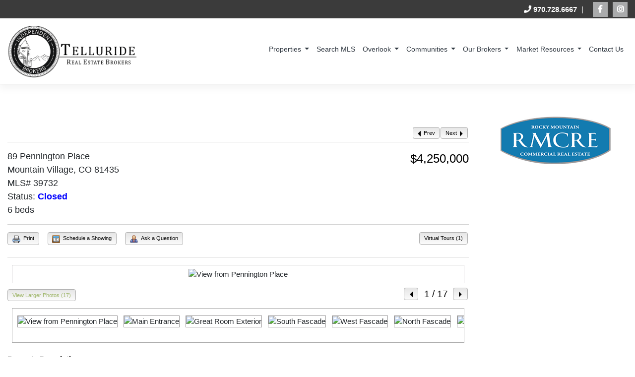

--- FILE ---
content_type: text/html; charset=UTF-8
request_url: https://www.telluriderealestatebrokers.com/idx/89-Pennington-Place-Mountain-Village-CO-81435-mls_39732?MLSAreaMinor=Mountain+Village+-+21+%28Major+Area+20%29&pg=2&OrderBy=-ListPrice&p=y&m=20080911124808778632000000&n=y
body_size: 16807
content:
<!DOCTYPE html>
<html lang="en-US">
<head>
    <meta charset="UTF-8">
    <meta name="viewport" content="width=device-width, initial-scale=1">
    <meta http-equiv="X-UA-Compatible" content="IE=edge">
    <link rel="profile" href="http://gmpg.org/xfn/11">
    <link rel="pingback" href="https://www.telluriderealestatebrokers.com/xmlrpc.php">
    <link href="https://fonts.googleapis.com/css?family=Lora:400,700&display=swap" rel="stylesheet">
    
    <style>
	#masthead {
		box-sizing: border-box;
	}	
		
    #masthead .topBar {
     background: #3b3b3b;
     width: 100%;
     height: 37px;
     line-height: 37px;
    color: #fff;
}

#masthead .topBar ul {
     list-style-type: none;
     text-align: right;
}

#masthead .topBar ul li {
     display: inline-block;
     margin-left: 5px;
}

.phoneLink {
    color: #fff;
}

.FBlink {
    background: #aaabac;
    color: #ffffff;
    width: 30px;
    height: 30px;
    line-height: 30px;
    margin: 3px 0 0 1px;
    display: block;
    text-align: center;
}

.FBlink:hover {
    background: #3b5997!important;
    color: #fff!important;
}

.navbar-brand img {
    max-width: 260px;
}
#masthead nav {
  padding-left: 0;
  padding-right: 0;
}

body:not(.theme-preset-active) #masthead .navbar-nav > li > a {
  color: #2E363F;
  padding: 0.5rem;
  font-weight: 500;
  font-size: 1rem;
  line-height: 20px;
}
		
@media only screen and (max-width: 1300px) {
   body:not(.theme-preset-active) #masthead .navbar-nav > li > a {
  	font-size: .9rem;
  }
}

body:not(.theme-preset-active) #masthead .navbar-nav > li > a:hover,
body:not(.theme-preset-active) #masthead .navbar-nav > li.current_page_item > a {
  color: #2E363F;
  font-weight: 600;
  /*background: #f9f9f9;*/
}

.navbar-brand {
  height: auto;
}

.navbar-toggle .icon-bar {
  background: #000 none repeat scroll 0 0;
}

.dropdown-menu .dropdown-toggle::after {
  border-bottom: 0.3em solid transparent;
  border-left: 0.3em solid;
  border-top: 0.3em solid transparent;
}
.headBack {
	background: #9db567;
    color: #fff;
    margin: 0;
    padding: 10px 5px 10px 15px;
}

@media (min-width: 1200px){
.container {
    max-width: 1420px !important;
}
}
</style>
<meta name='description' content='PROPERTY SOLD UNFINISHED.  APPROXIMATELY 40% COMPLETE AT TIME OF SALE. 

This gorgeous contemporary offers stunning views and all day sunshine.  The finest ma'><!-- Flexmls® IDX WordPress Plugin - OpenGraph Tags for Listing Detail pages -->
<meta property='og:site_name' content='Telluride Real Estate' />
<meta property='og:title' content='89 Pennington Place, Mountain Village, CO 81435 (MLS# 39732)' />
<meta property='og:image' content='https://cdn.resize.sparkplatform.com/tel/1280x1024/true/20210828164721205951000000-o.jpg' />
<meta property='og:description' content="PROPERTY SOLD UNFINISHED.  APPROXIMATELY 40% COMPLETE AT TIME OF SALE. 

This gorgeous contemporary offers stunning views and all day suns" />
<meta property='og:url' content='https://www.telluriderealestatebrokers.com/idx/89-Pennington-Place-Mountain-Village-CO-81435-mls_39732' />
<meta property='og:type' content='website' />
<meta name='twitter:card' content='summary_large_image' />
<meta name='twitter:image' content='https://cdn.resize.sparkplatform.com/tel/1280x1024/true/20210828164721205951000000-o.jpg' />
<meta name='twitter:description' content="PROPERTY SOLD UNFINISHED.  APPROXIMATELY 40% COMPLETE AT TIME OF SALE. 

This gorgeous contemporary offers stunning views and all day suns" />
<meta name='twitter:title' content='89 Pennington Place, Mountain Village, CO 81435 (MLS# 39732)' />
<!-- / Flexmls® IDX WordPress Plugin -->
<meta name='robots' content='noindex, nofollow' />

	<!-- This site is optimized with the Yoast SEO plugin v26.8 - https://yoast.com/product/yoast-seo-wordpress/ -->
	<title>89 Pennington Place, Mountain Village, CO 81435 - Telluride Real Estate</title>
	<meta name="description" content="Searching for Telluride, Colorado real estate listings? Telluride Real Estate Brokers offers real estate opportunities in and around the town. Learn more!" />
	<meta property="og:locale" content="en_US" />
	<meta property="og:type" content="article" />
	<meta property="og:title" content="Telluride Colorado Real Estate | Telluride Real Estate Brokers" />
	<meta property="og:description" content="Searching for Telluride, Colorado real estate listings? Telluride Real Estate Brokers offers real estate opportunities in and around the town. Learn more!" />
	<meta property="og:url" content="https://www.telluriderealestatebrokers.com/search/" />
	<meta property="og:site_name" content="Telluride Real Estate" />
	<meta property="article:modified_time" content="2021-05-26T19:32:19+00:00" />
	<meta name="twitter:card" content="summary_large_image" />
	<script type="application/ld+json" class="yoast-schema-graph">{"@context":"https://schema.org","@graph":[{"@type":"WebPage","@id":"https://www.telluriderealestatebrokers.com/search/","url":"https://www.telluriderealestatebrokers.com/search/","name":"Telluride Colorado Real Estate | Telluride Real Estate Brokers","isPartOf":{"@id":"https://www.telluriderealestatebrokers.com/#website"},"datePublished":"2020-02-25T21:58:15+00:00","dateModified":"2021-05-26T19:32:19+00:00","description":"Searching for Telluride, Colorado real estate listings? Telluride Real Estate Brokers offers real estate opportunities in and around the town. Learn more!","breadcrumb":{"@id":"https://www.telluriderealestatebrokers.com/search/#breadcrumb"},"inLanguage":"en-US","potentialAction":[{"@type":"ReadAction","target":["https://www.telluriderealestatebrokers.com/search/"]}]},{"@type":"BreadcrumbList","@id":"https://www.telluriderealestatebrokers.com/search/#breadcrumb","itemListElement":[{"@type":"ListItem","position":1,"name":"Home","item":"https://www.telluriderealestatebrokers.com/"},{"@type":"ListItem","position":2,"name":"Search"}]},{"@type":"WebSite","@id":"https://www.telluriderealestatebrokers.com/#website","url":"https://www.telluriderealestatebrokers.com/","name":"Telluride Real Estate","description":"A Trusted and Experienced Team","publisher":{"@id":"https://www.telluriderealestatebrokers.com/#organization"},"potentialAction":[{"@type":"SearchAction","target":{"@type":"EntryPoint","urlTemplate":"https://www.telluriderealestatebrokers.com/?s={search_term_string}"},"query-input":{"@type":"PropertyValueSpecification","valueRequired":true,"valueName":"search_term_string"}}],"inLanguage":"en-US"},{"@type":"Organization","@id":"https://www.telluriderealestatebrokers.com/#organization","name":"Telluride Real Estate Brokers","url":"https://www.telluriderealestatebrokers.com/","logo":{"@type":"ImageObject","inLanguage":"en-US","@id":"https://www.telluriderealestatebrokers.com/#/schema/logo/image/","url":"https://www.telluriderealestatebrokers.com/wp-content/uploads/2020/05/treb-logo.png","contentUrl":"https://www.telluriderealestatebrokers.com/wp-content/uploads/2020/05/treb-logo.png","width":600,"height":239,"caption":"Telluride Real Estate Brokers"},"image":{"@id":"https://www.telluriderealestatebrokers.com/#/schema/logo/image/"}}]}</script>
	<!-- / Yoast SEO plugin. -->


<link rel='dns-prefetch' href='//cdnjs.cloudflare.com' />
<link rel="alternate" type="application/rss+xml" title="Telluride Real Estate &raquo; Feed" href="https://www.telluriderealestatebrokers.com/feed/" />
<link rel="alternate" type="application/rss+xml" title="Telluride Real Estate &raquo; Comments Feed" href="https://www.telluriderealestatebrokers.com/comments/feed/" />
<link rel="alternate" title="oEmbed (JSON)" type="application/json+oembed" href="https://www.telluriderealestatebrokers.com/wp-json/oembed/1.0/embed?url=https%3A%2F%2Fwww.telluriderealestatebrokers.com%2Fsearch%2F" />
<link rel="alternate" title="oEmbed (XML)" type="text/xml+oembed" href="https://www.telluriderealestatebrokers.com/wp-json/oembed/1.0/embed?url=https%3A%2F%2Fwww.telluriderealestatebrokers.com%2Fsearch%2F&#038;format=xml" />
<style id='wp-img-auto-sizes-contain-inline-css' type='text/css'>
img:is([sizes=auto i],[sizes^="auto," i]){contain-intrinsic-size:3000px 1500px}
/*# sourceURL=wp-img-auto-sizes-contain-inline-css */
</style>
<link rel='stylesheet' id='pt-cv-public-style-css' href='https://www.telluriderealestatebrokers.com/wp-content/plugins/content-views-query-and-display-post-page/public/assets/css/cv.css?ver=4.2.1' type='text/css' media='all' />
<link rel='stylesheet' id='pt-cv-public-pro-style-css' href='https://www.telluriderealestatebrokers.com/wp-content/plugins/pt-content-views-pro/public/assets/css/cvpro.min.css?ver=7.2.2' type='text/css' media='all' />
<style id='wp-emoji-styles-inline-css' type='text/css'>

	img.wp-smiley, img.emoji {
		display: inline !important;
		border: none !important;
		box-shadow: none !important;
		height: 1em !important;
		width: 1em !important;
		margin: 0 0.07em !important;
		vertical-align: -0.1em !important;
		background: none !important;
		padding: 0 !important;
	}
/*# sourceURL=wp-emoji-styles-inline-css */
</style>
<style id='wp-block-library-inline-css' type='text/css'>
:root{--wp-block-synced-color:#7a00df;--wp-block-synced-color--rgb:122,0,223;--wp-bound-block-color:var(--wp-block-synced-color);--wp-editor-canvas-background:#ddd;--wp-admin-theme-color:#007cba;--wp-admin-theme-color--rgb:0,124,186;--wp-admin-theme-color-darker-10:#006ba1;--wp-admin-theme-color-darker-10--rgb:0,107,160.5;--wp-admin-theme-color-darker-20:#005a87;--wp-admin-theme-color-darker-20--rgb:0,90,135;--wp-admin-border-width-focus:2px}@media (min-resolution:192dpi){:root{--wp-admin-border-width-focus:1.5px}}.wp-element-button{cursor:pointer}:root .has-very-light-gray-background-color{background-color:#eee}:root .has-very-dark-gray-background-color{background-color:#313131}:root .has-very-light-gray-color{color:#eee}:root .has-very-dark-gray-color{color:#313131}:root .has-vivid-green-cyan-to-vivid-cyan-blue-gradient-background{background:linear-gradient(135deg,#00d084,#0693e3)}:root .has-purple-crush-gradient-background{background:linear-gradient(135deg,#34e2e4,#4721fb 50%,#ab1dfe)}:root .has-hazy-dawn-gradient-background{background:linear-gradient(135deg,#faaca8,#dad0ec)}:root .has-subdued-olive-gradient-background{background:linear-gradient(135deg,#fafae1,#67a671)}:root .has-atomic-cream-gradient-background{background:linear-gradient(135deg,#fdd79a,#004a59)}:root .has-nightshade-gradient-background{background:linear-gradient(135deg,#330968,#31cdcf)}:root .has-midnight-gradient-background{background:linear-gradient(135deg,#020381,#2874fc)}:root{--wp--preset--font-size--normal:16px;--wp--preset--font-size--huge:42px}.has-regular-font-size{font-size:1em}.has-larger-font-size{font-size:2.625em}.has-normal-font-size{font-size:var(--wp--preset--font-size--normal)}.has-huge-font-size{font-size:var(--wp--preset--font-size--huge)}.has-text-align-center{text-align:center}.has-text-align-left{text-align:left}.has-text-align-right{text-align:right}.has-fit-text{white-space:nowrap!important}#end-resizable-editor-section{display:none}.aligncenter{clear:both}.items-justified-left{justify-content:flex-start}.items-justified-center{justify-content:center}.items-justified-right{justify-content:flex-end}.items-justified-space-between{justify-content:space-between}.screen-reader-text{border:0;clip-path:inset(50%);height:1px;margin:-1px;overflow:hidden;padding:0;position:absolute;width:1px;word-wrap:normal!important}.screen-reader-text:focus{background-color:#ddd;clip-path:none;color:#444;display:block;font-size:1em;height:auto;left:5px;line-height:normal;padding:15px 23px 14px;text-decoration:none;top:5px;width:auto;z-index:100000}html :where(.has-border-color){border-style:solid}html :where([style*=border-top-color]){border-top-style:solid}html :where([style*=border-right-color]){border-right-style:solid}html :where([style*=border-bottom-color]){border-bottom-style:solid}html :where([style*=border-left-color]){border-left-style:solid}html :where([style*=border-width]){border-style:solid}html :where([style*=border-top-width]){border-top-style:solid}html :where([style*=border-right-width]){border-right-style:solid}html :where([style*=border-bottom-width]){border-bottom-style:solid}html :where([style*=border-left-width]){border-left-style:solid}html :where(img[class*=wp-image-]){height:auto;max-width:100%}:where(figure){margin:0 0 1em}html :where(.is-position-sticky){--wp-admin--admin-bar--position-offset:var(--wp-admin--admin-bar--height,0px)}@media screen and (max-width:600px){html :where(.is-position-sticky){--wp-admin--admin-bar--position-offset:0px}}

/*# sourceURL=wp-block-library-inline-css */
</style><style id='wp-block-heading-inline-css' type='text/css'>
h1:where(.wp-block-heading).has-background,h2:where(.wp-block-heading).has-background,h3:where(.wp-block-heading).has-background,h4:where(.wp-block-heading).has-background,h5:where(.wp-block-heading).has-background,h6:where(.wp-block-heading).has-background{padding:1.25em 2.375em}h1.has-text-align-left[style*=writing-mode]:where([style*=vertical-lr]),h1.has-text-align-right[style*=writing-mode]:where([style*=vertical-rl]),h2.has-text-align-left[style*=writing-mode]:where([style*=vertical-lr]),h2.has-text-align-right[style*=writing-mode]:where([style*=vertical-rl]),h3.has-text-align-left[style*=writing-mode]:where([style*=vertical-lr]),h3.has-text-align-right[style*=writing-mode]:where([style*=vertical-rl]),h4.has-text-align-left[style*=writing-mode]:where([style*=vertical-lr]),h4.has-text-align-right[style*=writing-mode]:where([style*=vertical-rl]),h5.has-text-align-left[style*=writing-mode]:where([style*=vertical-lr]),h5.has-text-align-right[style*=writing-mode]:where([style*=vertical-rl]),h6.has-text-align-left[style*=writing-mode]:where([style*=vertical-lr]),h6.has-text-align-right[style*=writing-mode]:where([style*=vertical-rl]){rotate:180deg}
/*# sourceURL=https://www.telluriderealestatebrokers.com/wp-includes/blocks/heading/style.min.css */
</style>
<style id='wp-block-latest-posts-inline-css' type='text/css'>
.wp-block-latest-posts{box-sizing:border-box}.wp-block-latest-posts.alignleft{margin-right:2em}.wp-block-latest-posts.alignright{margin-left:2em}.wp-block-latest-posts.wp-block-latest-posts__list{list-style:none}.wp-block-latest-posts.wp-block-latest-posts__list li{clear:both;overflow-wrap:break-word}.wp-block-latest-posts.is-grid{display:flex;flex-wrap:wrap}.wp-block-latest-posts.is-grid li{margin:0 1.25em 1.25em 0;width:100%}@media (min-width:600px){.wp-block-latest-posts.columns-2 li{width:calc(50% - .625em)}.wp-block-latest-posts.columns-2 li:nth-child(2n){margin-right:0}.wp-block-latest-posts.columns-3 li{width:calc(33.33333% - .83333em)}.wp-block-latest-posts.columns-3 li:nth-child(3n){margin-right:0}.wp-block-latest-posts.columns-4 li{width:calc(25% - .9375em)}.wp-block-latest-posts.columns-4 li:nth-child(4n){margin-right:0}.wp-block-latest-posts.columns-5 li{width:calc(20% - 1em)}.wp-block-latest-posts.columns-5 li:nth-child(5n){margin-right:0}.wp-block-latest-posts.columns-6 li{width:calc(16.66667% - 1.04167em)}.wp-block-latest-posts.columns-6 li:nth-child(6n){margin-right:0}}:root :where(.wp-block-latest-posts.is-grid){padding:0}:root :where(.wp-block-latest-posts.wp-block-latest-posts__list){padding-left:0}.wp-block-latest-posts__post-author,.wp-block-latest-posts__post-date{display:block;font-size:.8125em}.wp-block-latest-posts__post-excerpt,.wp-block-latest-posts__post-full-content{margin-bottom:1em;margin-top:.5em}.wp-block-latest-posts__featured-image a{display:inline-block}.wp-block-latest-posts__featured-image img{height:auto;max-width:100%;width:auto}.wp-block-latest-posts__featured-image.alignleft{float:left;margin-right:1em}.wp-block-latest-posts__featured-image.alignright{float:right;margin-left:1em}.wp-block-latest-posts__featured-image.aligncenter{margin-bottom:1em;text-align:center}
/*# sourceURL=https://www.telluriderealestatebrokers.com/wp-includes/blocks/latest-posts/style.min.css */
</style>
<style id='wp-block-list-inline-css' type='text/css'>
ol,ul{box-sizing:border-box}:root :where(.wp-block-list.has-background){padding:1.25em 2.375em}
/*# sourceURL=https://www.telluriderealestatebrokers.com/wp-includes/blocks/list/style.min.css */
</style>
<style id='wp-block-paragraph-inline-css' type='text/css'>
.is-small-text{font-size:.875em}.is-regular-text{font-size:1em}.is-large-text{font-size:2.25em}.is-larger-text{font-size:3em}.has-drop-cap:not(:focus):first-letter{float:left;font-size:8.4em;font-style:normal;font-weight:100;line-height:.68;margin:.05em .1em 0 0;text-transform:uppercase}body.rtl .has-drop-cap:not(:focus):first-letter{float:none;margin-left:.1em}p.has-drop-cap.has-background{overflow:hidden}:root :where(p.has-background){padding:1.25em 2.375em}:where(p.has-text-color:not(.has-link-color)) a{color:inherit}p.has-text-align-left[style*="writing-mode:vertical-lr"],p.has-text-align-right[style*="writing-mode:vertical-rl"]{rotate:180deg}
/*# sourceURL=https://www.telluriderealestatebrokers.com/wp-includes/blocks/paragraph/style.min.css */
</style>
<style id='global-styles-inline-css' type='text/css'>
:root{--wp--preset--aspect-ratio--square: 1;--wp--preset--aspect-ratio--4-3: 4/3;--wp--preset--aspect-ratio--3-4: 3/4;--wp--preset--aspect-ratio--3-2: 3/2;--wp--preset--aspect-ratio--2-3: 2/3;--wp--preset--aspect-ratio--16-9: 16/9;--wp--preset--aspect-ratio--9-16: 9/16;--wp--preset--color--black: #000000;--wp--preset--color--cyan-bluish-gray: #abb8c3;--wp--preset--color--white: #ffffff;--wp--preset--color--pale-pink: #f78da7;--wp--preset--color--vivid-red: #cf2e2e;--wp--preset--color--luminous-vivid-orange: #ff6900;--wp--preset--color--luminous-vivid-amber: #fcb900;--wp--preset--color--light-green-cyan: #7bdcb5;--wp--preset--color--vivid-green-cyan: #00d084;--wp--preset--color--pale-cyan-blue: #8ed1fc;--wp--preset--color--vivid-cyan-blue: #0693e3;--wp--preset--color--vivid-purple: #9b51e0;--wp--preset--gradient--vivid-cyan-blue-to-vivid-purple: linear-gradient(135deg,rgb(6,147,227) 0%,rgb(155,81,224) 100%);--wp--preset--gradient--light-green-cyan-to-vivid-green-cyan: linear-gradient(135deg,rgb(122,220,180) 0%,rgb(0,208,130) 100%);--wp--preset--gradient--luminous-vivid-amber-to-luminous-vivid-orange: linear-gradient(135deg,rgb(252,185,0) 0%,rgb(255,105,0) 100%);--wp--preset--gradient--luminous-vivid-orange-to-vivid-red: linear-gradient(135deg,rgb(255,105,0) 0%,rgb(207,46,46) 100%);--wp--preset--gradient--very-light-gray-to-cyan-bluish-gray: linear-gradient(135deg,rgb(238,238,238) 0%,rgb(169,184,195) 100%);--wp--preset--gradient--cool-to-warm-spectrum: linear-gradient(135deg,rgb(74,234,220) 0%,rgb(151,120,209) 20%,rgb(207,42,186) 40%,rgb(238,44,130) 60%,rgb(251,105,98) 80%,rgb(254,248,76) 100%);--wp--preset--gradient--blush-light-purple: linear-gradient(135deg,rgb(255,206,236) 0%,rgb(152,150,240) 100%);--wp--preset--gradient--blush-bordeaux: linear-gradient(135deg,rgb(254,205,165) 0%,rgb(254,45,45) 50%,rgb(107,0,62) 100%);--wp--preset--gradient--luminous-dusk: linear-gradient(135deg,rgb(255,203,112) 0%,rgb(199,81,192) 50%,rgb(65,88,208) 100%);--wp--preset--gradient--pale-ocean: linear-gradient(135deg,rgb(255,245,203) 0%,rgb(182,227,212) 50%,rgb(51,167,181) 100%);--wp--preset--gradient--electric-grass: linear-gradient(135deg,rgb(202,248,128) 0%,rgb(113,206,126) 100%);--wp--preset--gradient--midnight: linear-gradient(135deg,rgb(2,3,129) 0%,rgb(40,116,252) 100%);--wp--preset--font-size--small: 13px;--wp--preset--font-size--medium: 20px;--wp--preset--font-size--large: 36px;--wp--preset--font-size--x-large: 42px;--wp--preset--spacing--20: 0.44rem;--wp--preset--spacing--30: 0.67rem;--wp--preset--spacing--40: 1rem;--wp--preset--spacing--50: 1.5rem;--wp--preset--spacing--60: 2.25rem;--wp--preset--spacing--70: 3.38rem;--wp--preset--spacing--80: 5.06rem;--wp--preset--shadow--natural: 6px 6px 9px rgba(0, 0, 0, 0.2);--wp--preset--shadow--deep: 12px 12px 50px rgba(0, 0, 0, 0.4);--wp--preset--shadow--sharp: 6px 6px 0px rgba(0, 0, 0, 0.2);--wp--preset--shadow--outlined: 6px 6px 0px -3px rgb(255, 255, 255), 6px 6px rgb(0, 0, 0);--wp--preset--shadow--crisp: 6px 6px 0px rgb(0, 0, 0);}:where(.is-layout-flex){gap: 0.5em;}:where(.is-layout-grid){gap: 0.5em;}body .is-layout-flex{display: flex;}.is-layout-flex{flex-wrap: wrap;align-items: center;}.is-layout-flex > :is(*, div){margin: 0;}body .is-layout-grid{display: grid;}.is-layout-grid > :is(*, div){margin: 0;}:where(.wp-block-columns.is-layout-flex){gap: 2em;}:where(.wp-block-columns.is-layout-grid){gap: 2em;}:where(.wp-block-post-template.is-layout-flex){gap: 1.25em;}:where(.wp-block-post-template.is-layout-grid){gap: 1.25em;}.has-black-color{color: var(--wp--preset--color--black) !important;}.has-cyan-bluish-gray-color{color: var(--wp--preset--color--cyan-bluish-gray) !important;}.has-white-color{color: var(--wp--preset--color--white) !important;}.has-pale-pink-color{color: var(--wp--preset--color--pale-pink) !important;}.has-vivid-red-color{color: var(--wp--preset--color--vivid-red) !important;}.has-luminous-vivid-orange-color{color: var(--wp--preset--color--luminous-vivid-orange) !important;}.has-luminous-vivid-amber-color{color: var(--wp--preset--color--luminous-vivid-amber) !important;}.has-light-green-cyan-color{color: var(--wp--preset--color--light-green-cyan) !important;}.has-vivid-green-cyan-color{color: var(--wp--preset--color--vivid-green-cyan) !important;}.has-pale-cyan-blue-color{color: var(--wp--preset--color--pale-cyan-blue) !important;}.has-vivid-cyan-blue-color{color: var(--wp--preset--color--vivid-cyan-blue) !important;}.has-vivid-purple-color{color: var(--wp--preset--color--vivid-purple) !important;}.has-black-background-color{background-color: var(--wp--preset--color--black) !important;}.has-cyan-bluish-gray-background-color{background-color: var(--wp--preset--color--cyan-bluish-gray) !important;}.has-white-background-color{background-color: var(--wp--preset--color--white) !important;}.has-pale-pink-background-color{background-color: var(--wp--preset--color--pale-pink) !important;}.has-vivid-red-background-color{background-color: var(--wp--preset--color--vivid-red) !important;}.has-luminous-vivid-orange-background-color{background-color: var(--wp--preset--color--luminous-vivid-orange) !important;}.has-luminous-vivid-amber-background-color{background-color: var(--wp--preset--color--luminous-vivid-amber) !important;}.has-light-green-cyan-background-color{background-color: var(--wp--preset--color--light-green-cyan) !important;}.has-vivid-green-cyan-background-color{background-color: var(--wp--preset--color--vivid-green-cyan) !important;}.has-pale-cyan-blue-background-color{background-color: var(--wp--preset--color--pale-cyan-blue) !important;}.has-vivid-cyan-blue-background-color{background-color: var(--wp--preset--color--vivid-cyan-blue) !important;}.has-vivid-purple-background-color{background-color: var(--wp--preset--color--vivid-purple) !important;}.has-black-border-color{border-color: var(--wp--preset--color--black) !important;}.has-cyan-bluish-gray-border-color{border-color: var(--wp--preset--color--cyan-bluish-gray) !important;}.has-white-border-color{border-color: var(--wp--preset--color--white) !important;}.has-pale-pink-border-color{border-color: var(--wp--preset--color--pale-pink) !important;}.has-vivid-red-border-color{border-color: var(--wp--preset--color--vivid-red) !important;}.has-luminous-vivid-orange-border-color{border-color: var(--wp--preset--color--luminous-vivid-orange) !important;}.has-luminous-vivid-amber-border-color{border-color: var(--wp--preset--color--luminous-vivid-amber) !important;}.has-light-green-cyan-border-color{border-color: var(--wp--preset--color--light-green-cyan) !important;}.has-vivid-green-cyan-border-color{border-color: var(--wp--preset--color--vivid-green-cyan) !important;}.has-pale-cyan-blue-border-color{border-color: var(--wp--preset--color--pale-cyan-blue) !important;}.has-vivid-cyan-blue-border-color{border-color: var(--wp--preset--color--vivid-cyan-blue) !important;}.has-vivid-purple-border-color{border-color: var(--wp--preset--color--vivid-purple) !important;}.has-vivid-cyan-blue-to-vivid-purple-gradient-background{background: var(--wp--preset--gradient--vivid-cyan-blue-to-vivid-purple) !important;}.has-light-green-cyan-to-vivid-green-cyan-gradient-background{background: var(--wp--preset--gradient--light-green-cyan-to-vivid-green-cyan) !important;}.has-luminous-vivid-amber-to-luminous-vivid-orange-gradient-background{background: var(--wp--preset--gradient--luminous-vivid-amber-to-luminous-vivid-orange) !important;}.has-luminous-vivid-orange-to-vivid-red-gradient-background{background: var(--wp--preset--gradient--luminous-vivid-orange-to-vivid-red) !important;}.has-very-light-gray-to-cyan-bluish-gray-gradient-background{background: var(--wp--preset--gradient--very-light-gray-to-cyan-bluish-gray) !important;}.has-cool-to-warm-spectrum-gradient-background{background: var(--wp--preset--gradient--cool-to-warm-spectrum) !important;}.has-blush-light-purple-gradient-background{background: var(--wp--preset--gradient--blush-light-purple) !important;}.has-blush-bordeaux-gradient-background{background: var(--wp--preset--gradient--blush-bordeaux) !important;}.has-luminous-dusk-gradient-background{background: var(--wp--preset--gradient--luminous-dusk) !important;}.has-pale-ocean-gradient-background{background: var(--wp--preset--gradient--pale-ocean) !important;}.has-electric-grass-gradient-background{background: var(--wp--preset--gradient--electric-grass) !important;}.has-midnight-gradient-background{background: var(--wp--preset--gradient--midnight) !important;}.has-small-font-size{font-size: var(--wp--preset--font-size--small) !important;}.has-medium-font-size{font-size: var(--wp--preset--font-size--medium) !important;}.has-large-font-size{font-size: var(--wp--preset--font-size--large) !important;}.has-x-large-font-size{font-size: var(--wp--preset--font-size--x-large) !important;}
/*# sourceURL=global-styles-inline-css */
</style>

<style id='classic-theme-styles-inline-css' type='text/css'>
/*! This file is auto-generated */
.wp-block-button__link{color:#fff;background-color:#32373c;border-radius:9999px;box-shadow:none;text-decoration:none;padding:calc(.667em + 2px) calc(1.333em + 2px);font-size:1.125em}.wp-block-file__button{background:#32373c;color:#fff;text-decoration:none}
/*# sourceURL=/wp-includes/css/classic-themes.min.css */
</style>
<link rel='stylesheet' id='select2-4.0.5-css' href='//cdnjs.cloudflare.com/ajax/libs/select2/4.0.5/css/select2.min.css?ver=6.9' type='text/css' media='all' />
<link rel='stylesheet' id='dashicons-css' href='https://www.telluriderealestatebrokers.com/wp-includes/css/dashicons.min.css?ver=6.9' type='text/css' media='all' />
<link rel='stylesheet' id='wp-jquery-ui-dialog-css' href='https://www.telluriderealestatebrokers.com/wp-includes/css/jquery-ui-dialog.min.css?ver=6.9' type='text/css' media='all' />
<link rel='stylesheet' id='fmc_connect-css' href='https://www.telluriderealestatebrokers.com/wp-content/plugins/flexmls-idx/assets/css/style.css?ver=6.9' type='text/css' media='all' />
<link rel='stylesheet' id='widgetopts-styles-css' href='https://www.telluriderealestatebrokers.com/wp-content/plugins/widget-options/assets/css/widget-options.css?ver=4.1.3' type='text/css' media='all' />
<link rel='stylesheet' id='wp-bootstrap-starter-bootstrap-css-css' href='https://www.telluriderealestatebrokers.com/wp-content/themes/wp-bootstrap-starter/inc/assets/css/bootstrap.min.css?ver=6.9' type='text/css' media='all' />
<style id='kadence-blocks-global-variables-inline-css' type='text/css'>
:root {--global-kb-font-size-sm:clamp(0.8rem, 0.73rem + 0.217vw, 0.9rem);--global-kb-font-size-md:clamp(1.1rem, 0.995rem + 0.326vw, 1.25rem);--global-kb-font-size-lg:clamp(1.75rem, 1.576rem + 0.543vw, 2rem);--global-kb-font-size-xl:clamp(2.25rem, 1.728rem + 1.63vw, 3rem);--global-kb-font-size-xxl:clamp(2.5rem, 1.456rem + 3.26vw, 4rem);--global-kb-font-size-xxxl:clamp(2.75rem, 0.489rem + 7.065vw, 6rem);}:root {--global-palette1: #3182CE;--global-palette2: #2B6CB0;--global-palette3: #1A202C;--global-palette4: #2D3748;--global-palette5: #4A5568;--global-palette6: #718096;--global-palette7: #EDF2F7;--global-palette8: #F7FAFC;--global-palette9: #ffffff;}
/*# sourceURL=kadence-blocks-global-variables-inline-css */
</style>
<script type="text/javascript" src="https://www.telluriderealestatebrokers.com/wp-includes/js/jquery/jquery.min.js?ver=3.7.1" id="jquery-core-js"></script>
<script type="text/javascript" src="https://www.telluriderealestatebrokers.com/wp-includes/js/jquery/jquery-migrate.min.js?ver=3.4.1" id="jquery-migrate-js"></script>
<script type="text/javascript" src="https://www.telluriderealestatebrokers.com/wp-content/plugins/flexmls-idx/assets/js/chart.umd.js?ver=3.15.9" id="chart-umd-js-js"></script>
<script type="text/javascript" src="https://www.telluriderealestatebrokers.com/wp-content/plugins/flexmls-idx/assets/js/chartjs-adapter-date-fns.bundle.js?ver=3.15.9" id="chartjs-adapter-date-fns-bundle-js"></script>
<script type="text/javascript" src="https://www.telluriderealestatebrokers.com/wp-content/plugins/flexmls-idx/assets/js/chartkick.js?ver=3.15.9" id="chartkick-js-js"></script>
<script type="text/javascript" src="//cdnjs.cloudflare.com/ajax/libs/select2/4.0.5/js/select2.min.js?ver=6.9" id="select2-4.0.5-js"></script>
<script type="text/javascript" id="fmc_connect-js-extra">
/* <![CDATA[ */
var fmcAjax = {"ajaxurl":"https://www.telluriderealestatebrokers.com/wp-admin/admin-ajax.php","pluginurl":"https://www.telluriderealestatebrokers.com/wp-content/plugins/flexmls-idx"};
//# sourceURL=fmc_connect-js-extra
/* ]]> */
</script>
<script type="text/javascript" src="https://www.telluriderealestatebrokers.com/wp-content/plugins/flexmls-idx/assets/js/main.js?ver=3.15.9" id="fmc_connect-js"></script>
<script type="text/javascript" src="https://www.telluriderealestatebrokers.com/wp-content/plugins/flexmls-idx/assets/js/portal.js?ver=3.15.9" id="fmc_portal-js"></script>
<link rel="https://api.w.org/" href="https://www.telluriderealestatebrokers.com/wp-json/" /><link rel="alternate" title="JSON" type="application/json" href="https://www.telluriderealestatebrokers.com/wp-json/wp/v2/pages/752" /><link rel="EditURI" type="application/rsd+xml" title="RSD" href="https://www.telluriderealestatebrokers.com/xmlrpc.php?rsd" />
<meta name="generator" content="WordPress 6.9" />
<link rel='shortlink' href='https://www.telluriderealestatebrokers.com/?p=752' />
<!-- HFCM by 99 Robots - Snippet # 1: Google Analytics (async) -->
<script type="text/javascript">
    var _gaq = _gaq || [];
    _gaq.push(['_setAccount', 'UA-12912522-1']);
    _gaq.push(['_setDomainName','none']);
    _gaq.push(['_setAllowLinker',true]);
    _gaq.push(['_trackPageview']);

    (function() {
    var ga = document.createElement('script'); ga.type = 'text/javascript'; ga.async = true;
    ga.src = ('https:' == document.location.protocol ? 'https://ssl' : 'http://www') + '.google-analytics.com/ga.js';
    var s = document.getElementsByTagName('script')[0]; s.parentNode.insertBefore(ga, s);
    })();
</script>
<!-- /end HFCM by 99 Robots -->
<!-- HFCM by 99 Robots - Snippet # 2: Microsoft Clarity -->
<script type="text/javascript"> (function(c,l,a,r,i,t,y){ c[a]=c[a]||function(){(c[a].q=c[a].q||[]).push(arguments)}; t=l.createElement(r);t.async=1;t.src="https://www.clarity.ms/tag/"+i; y=l.getElementsByTagName(r)[0];y.parentNode.insertBefore(t,y); })(window, document, "clarity", "script", "fyi7tpdhfy"); </script>
<!-- /end HFCM by 99 Robots -->
<!-- HFCM by 99 Robots - Snippet # 4: GA4 -->
<!-- Google tag (gtag.js) --> <script async src="https://www.googletagmanager.com/gtag/js?id=G-B20ECP6J7E"></script> <script> window.dataLayer = window.dataLayer || []; function gtag(){dataLayer.push(arguments);} gtag('js', new Date()); gtag('config', 'G-B20ECP6J7E'); </script>
<!-- /end HFCM by 99 Robots -->
    <style type="text/css">
        #page-sub-header { background: #fff; }
    </style>
    	<style type="text/css">
	        a.site-title,
		.site-description {
			color: #ffffff;
		}
		</style>
	<link rel='canonical' href='https://www.telluriderealestatebrokers.com/idx/89-Pennington-Place-Mountain-Village-CO-81435-mls_39732/' />
<link rel="icon" href="https://www.telluriderealestatebrokers.com/wp-content/uploads/2020/05/cropped-treb-logo-32x32.png" sizes="32x32" />
<link rel="icon" href="https://www.telluriderealestatebrokers.com/wp-content/uploads/2020/05/cropped-treb-logo-192x192.png" sizes="192x192" />
<link rel="apple-touch-icon" href="https://www.telluriderealestatebrokers.com/wp-content/uploads/2020/05/cropped-treb-logo-180x180.png" />
<meta name="msapplication-TileImage" content="https://www.telluriderealestatebrokers.com/wp-content/uploads/2020/05/cropped-treb-logo-270x270.png" />
		<style type="text/css" id="wp-custom-css">
			.postid-429 .post-thumbnail, .postid-419 .post-thumbnail, .postid-409 .post-thumbnail, .postid-400 .post-thumbnail, .postid-384 .post-thumbnail, .postid-116 .post-thumbnail {
	display: none;
}

.webcamLink {
	display: none;
}

.hideForNow {
	display: none;
}		</style>
		</head>

<body class="wp-singular page-template-default page page-id-752 wp-theme-wp-bootstrap-starter flexmls_connect__listing_details_page">
<div id="page" class="site">
	<a class="skip-link screen-reader-text" href="#content">Skip to content</a>
    	<header id="masthead" class="site-header navbar-static-top navbar-light" role="banner">
	    <div class="topBar">
	        <div class="container">
	            <ul>
	                <li><a href="tel:9707286667" class="phoneLink"><i class="fas fa-phone"></i> 970.728.6667</a></li>
	                <li>|</li>
	                <li><a href="https://www.telluriderealestatebrokers.com/webcam/" class="webcamLink"><i class="fas fa-camera"></i> Live Webcam</a></li>
	                <li><a href="https://www.facebook.com/Telluride-Real-Estate-Brokers-Inc-70931353822/" target="_blank" rel="noopener noreferrer" class="FBlink"><i class="fab fa-facebook-f"></i></a></li>
					<li><a href="https://www.instagram.com/telluriderealestatebrokers/" target="_blank" rel="noopener noreferrer" class="FBlink"><i class="fab fa-instagram"></i></a></li>
	            </ul>
	        </div>
	    </div>
        <div class="container">
            <nav class="navbar navbar-expand-xl p-0">
                <div class="navbar-brand">
                                            <a href="https://www.telluriderealestatebrokers.com/">
                            <img src="https://www.telluriderealestatebrokers.com/wp-content/uploads/2020/05/treb-logo.png" alt="Telluride Real Estate">
                        </a>
                    
                </div>
                <button class="navbar-toggler" type="button" data-toggle="collapse" data-target="#main-nav" aria-controls="" aria-expanded="false" aria-label="Toggle navigation">
                    <span class="navbar-toggler-icon"></span>
                </button>

                <div id="main-nav" class="collapse navbar-collapse justify-content-end"><ul id="menu-menu-1" class="navbar-nav"><li id="menu-item-258" class="nav-item menu-item menu-item-type-post_type menu-item-object-page menu-item-has-children menu-item-258 dropdown"><a title="Properties" href="https://www.telluriderealestatebrokers.com/properties/" class="dropdown-toggle">Properties <span class="caret"></span></a>
<ul role="menu" class=" dropdown-menu">
	<li id="menu-item-470" class="nav-item menu-item menu-item-type-post_type menu-item-object-page menu-item-470"><a title="Overview" href="https://www.telluriderealestatebrokers.com/properties/" class="dropdown-item">Overview</a></li>
	<li id="menu-item-362" class="nav-item menu-item menu-item-type-post_type menu-item-object-page menu-item-362"><a title="Featured Properties" href="https://www.telluriderealestatebrokers.com/properties/featured-properties/" class="dropdown-item">Featured Properties</a></li>
	<li id="menu-item-361" class="nav-item menu-item menu-item-type-post_type menu-item-object-page menu-item-361"><a title="Best Buys" href="https://www.telluriderealestatebrokers.com/properties/best-buys/" class="dropdown-item">Best Buys</a></li>
</ul>
</li>
<li id="menu-item-259" class="nav-item menu-item menu-item-type-post_type menu-item-object-page menu-item-259"><a title="Search MLS" href="https://www.telluriderealestatebrokers.com/search-mls/" class="nav-link">Search MLS</a></li>
<li id="menu-item-911" class="nav-item menu-item menu-item-type-post_type menu-item-object-page menu-item-has-children menu-item-911 dropdown"><a title="Overlook" href="https://www.telluriderealestatebrokers.com/overlook/" class="dropdown-toggle">Overlook <span class="caret"></span></a>
<ul role="menu" class=" dropdown-menu">
	<li id="menu-item-915" class="nav-item menu-item menu-item-type-post_type menu-item-object-page menu-item-915"><a title="Overlook Details" href="https://www.telluriderealestatebrokers.com/overlook/overlook-details/" class="dropdown-item">Overlook Details</a></li>
	<li id="menu-item-914" class="nav-item menu-item menu-item-type-post_type menu-item-object-page menu-item-914"><a title="Overlook Lifestyle" href="https://www.telluriderealestatebrokers.com/overlook/overlook-lifestyle/" class="dropdown-item">Overlook Lifestyle</a></li>
	<li id="menu-item-913" class="nav-item menu-item menu-item-type-post_type menu-item-object-page menu-item-913"><a title="Overlook Purchase Opportunities" href="https://www.telluriderealestatebrokers.com/overlook/overlook-opportunities/" class="dropdown-item">Overlook Purchase Opportunities</a></li>
	<li id="menu-item-912" class="nav-item menu-item menu-item-type-post_type menu-item-object-page menu-item-912"><a title="Community Documents" href="https://www.telluriderealestatebrokers.com/overlook/overlook-resources/" class="dropdown-item">Community Documents</a></li>
</ul>
</li>
<li id="menu-item-260" class="nav-item menu-item menu-item-type-post_type menu-item-object-page menu-item-has-children menu-item-260 dropdown"><a title="Communities" href="https://www.telluriderealestatebrokers.com/communities/" class="dropdown-toggle">Communities <span class="caret"></span></a>
<ul role="menu" class=" dropdown-menu">
	<li id="menu-item-471" class="nav-item menu-item menu-item-type-post_type menu-item-object-page menu-item-471"><a title="Overview" href="https://www.telluriderealestatebrokers.com/communities/" class="dropdown-item">Overview</a></li>
	<li id="menu-item-369" class="nav-item menu-item menu-item-type-post_type menu-item-object-page menu-item-369"><a title="Activities" href="https://www.telluriderealestatebrokers.com/communities/activities/" class="dropdown-item">Activities</a></li>
	<li id="menu-item-1402" class="nav-item menu-item menu-item-type-post_type menu-item-object-page menu-item-1402"><a title="Local Restaurants" href="https://www.telluriderealestatebrokers.com/communities/local-restaurants/" class="dropdown-item">Local Restaurants</a></li>
	<li id="menu-item-370" class="nav-item menu-item menu-item-type-post_type menu-item-object-page menu-item-370"><a title="Calendar" href="https://www.telluriderealestatebrokers.com/communities/calendar/" class="dropdown-item">Calendar</a></li>
	<li id="menu-item-368" class="nav-item menu-item menu-item-type-post_type menu-item-object-page menu-item-368"><a title="Videos" href="https://www.telluriderealestatebrokers.com/communities/telluride-videos/" class="dropdown-item">Videos</a></li>
</ul>
</li>
<li id="menu-item-261" class="nav-item menu-item menu-item-type-post_type menu-item-object-page menu-item-has-children menu-item-261 dropdown"><a title="Our Brokers" href="https://www.telluriderealestatebrokers.com/our-brokers/" class="dropdown-toggle">Our Brokers <span class="caret"></span></a>
<ul role="menu" class=" dropdown-menu">
	<li id="menu-item-472" class="nav-item menu-item menu-item-type-post_type menu-item-object-page menu-item-472"><a title="Overview" href="https://www.telluriderealestatebrokers.com/our-brokers/" class="dropdown-item">Overview</a></li>
	<li id="menu-item-363" class="nav-item menu-item menu-item-type-post_type menu-item-object-page menu-item-363"><a title="Why Us" href="https://www.telluriderealestatebrokers.com/our-brokers/why-us/" class="dropdown-item">Why Us</a></li>
	<li id="menu-item-2432" class="nav-item menu-item menu-item-type-post_type menu-item-object-page menu-item-2432"><a title="Frequently Asked Questions" href="https://www.telluriderealestatebrokers.com/our-brokers/faqs/" class="dropdown-item">Frequently Asked Questions</a></li>
</ul>
</li>
<li id="menu-item-262" class="nav-item menu-item menu-item-type-post_type menu-item-object-page menu-item-has-children menu-item-262 dropdown"><a title="Market Resources" href="https://www.telluriderealestatebrokers.com/market-resources/" class="dropdown-toggle">Market Resources <span class="caret"></span></a>
<ul role="menu" class=" dropdown-menu">
	<li id="menu-item-365" class="nav-item menu-item menu-item-type-post_type menu-item-object-page menu-item-365"><a title="Market Analysis" href="https://www.telluriderealestatebrokers.com/market-resources/market-analysis/" class="dropdown-item">Market Analysis</a></li>
	<li id="menu-item-364" class="nav-item menu-item menu-item-type-post_type menu-item-object-page menu-item-364"><a title="Market Trends" href="https://www.telluriderealestatebrokers.com/market-resources/market-trends/" class="dropdown-item">Market Trends</a></li>
	<li id="menu-item-366" class="nav-item menu-item menu-item-type-post_type menu-item-object-page menu-item-366"><a title="Historic Data" href="https://www.telluriderealestatebrokers.com/market-resources/historic-data/" class="dropdown-item">Historic Data</a></li>
	<li id="menu-item-367" class="nav-item menu-item menu-item-type-post_type menu-item-object-page menu-item-367"><a title="Latest News" href="https://www.telluriderealestatebrokers.com/market-resources/latest-news/" class="dropdown-item">Latest News</a></li>
</ul>
</li>
<li id="menu-item-263" class="nav-item menu-item menu-item-type-post_type menu-item-object-page menu-item-263"><a title="Contact Us" href="https://www.telluriderealestatebrokers.com/contact/" class="nav-link">Contact Us</a></li>
</ul></div>
            </nav>
        </div>
	</header><!-- #masthead -->
    	<div id="content" class="site-content">
		<div class="container">
			<div class="row">
                
	<section id="primary" class="content-area col-sm-12 col-lg-9">
		<main id="main" class="site-main" role="main">

			
<article id="post-752" class="post-752 page type-page status-publish hentry">
	    <header class="entry-header">
		<h1 class="entry-title">89 Pennington Place, Mountain Village, CO 81435 (MLS# 39732)</h1>	</header><!-- .entry-header -->
    
	<div class="entry-content">
		<style type='text/css'> .nocomments { display:none; }</style><div class='flexmls_connect__prev_next'><button class='flexmls_connect__button left' href='https://www.telluriderealestatebrokers.com/idx/prev-listing/?MLSAreaMinor=Mountain+Village+-+21+%28Major+Area+20%29&pg=2&OrderBy=-ListPrice&id=39732'><img src='https://www.telluriderealestatebrokers.com/wp-content/plugins/flexmls-idx/assets/images/left.png' align='absmiddle' alt='Previous Listing' title='Previous Listing' /> Prev</button><button class='flexmls_connect__button right' href='https://www.telluriderealestatebrokers.com/idx/next-listing/?MLSAreaMinor=Mountain+Village+-+21+%28Major+Area+20%29&pg=2&OrderBy=-ListPrice&id=39732'>Next <img src='https://www.telluriderealestatebrokers.com/wp-content/plugins/flexmls-idx/assets/images/right.png' align='absmiddle' alt='Next Listing' title='Next Listing' /></button></div><div class='flexmls_connect__sr_detail' title='89 Pennington Place, Mountain Village, CO 81435 - MLS# 39732'><hr class='flexmls_connect__sr_divider'><div class='flexmls_connect__sr_address'><div class='flexmls_connect__ld_price'><div>$4,250,000</div></div>89 Pennington Place<br />Mountain Village, CO 81435<br />MLS# 39732<br />Status: <span class='flexmls_connect__ld_status status_closed'>Closed</span><br />6 beds<br /></div><hr class='flexmls_connect__sr_divider'><div class='flexmls_connect__sr_details'><div class='flexmls_connect__right'><button class='tour_click' rel='t-20210712182104679326000000'>Virtual Tours (1)</button></div><div class='flexmls_connect__ld_button_group'><button class='print_click' onclick='flexmls_connect.print(this);'><img src='https://www.telluriderealestatebrokers.com/wp-content/plugins/flexmls-idx/assets/images/print.png'align='absmiddle' alt='Print' title='Print' /> Print</button>        <button onclick="flexmls_connect.scheduleShowing({
          'id': '',
          'title': 'Schedule a Showing',
          'subject': '89 Pennington Place, Mountain Village, CO 81435 - MLS# 39732',
          'agentName': 'Telluride Real Estate Brokers, Inc.',
          'agentEmail': 'dirkdepagter@telluridecolorado.net',
          'officeEmail': 'dirkdepagter@telluridecolorado.net'
                  })">
          <img src='https://www.telluriderealestatebrokers.com/wp-content/plugins/flexmls-idx/assets/images/showing.png' align='absmiddle' alt='Schedule a Showing' title='Schedule a Showing' /> Schedule a Showing
        </button>
            <button onclick="flexmls_connect.contactForm({
        'title': 'Ask a Question',
        'subject': '89 Pennington Place, Mountain Village, CO 81435 - MLS# 39732 ',
        'agentEmail': 'dirkdepagter@telluridecolorado.net',
        'officeEmail': 'dirkdepagter@telluridecolorado.net',
        'id': '39732'
              });">
        <img src='https://www.telluriderealestatebrokers.com/wp-content/plugins/flexmls-idx/assets/images/admin_16.png' align='absmiddle' alt='Ask a Question' title='Ask a Question' />
        Ask a Question
      </button>
    </div>
    <div class='flexmls_connect__success_message' id='flexmls_connect__success_message'></div></div><hr class='flexmls_connect__sr_divider'><div class='flexmls_connect__hidden2'></div><div class='flexmls_connect__hidden3'></div><div class='flexmls_connect__photos'><div class='flexmls_connect__photo_container'><img src='https://cdn.resize.sparkplatform.com/tel/640x480/true/20210828164721205951000000-o.jpg' class='flexmls_connect__main_image' title='Photo for 89 Pennington Place, Mountain Village, CO 81435 - Listing #39732' alt='View from Pennington Place' /></div><div class='flexmls_connect__photo_pager'><div class='flexmls_connect__photo_switcher'><button><img src='https://www.telluriderealestatebrokers.com/wp-content/plugins/flexmls-idx/assets/images/left.png' alt='Previous Photo' title='Previous Photo' /></button>&nbsp; <span>1</span> / 17 &nbsp;<button><img src='https://www.telluriderealestatebrokers.com/wp-content/plugins/flexmls-idx/assets/images/right.png' alt='Next Photo' title='Next Photo' /></button></div><button class='photo_click flexmls_connect__ld_larger_photos_link'>View Larger Photos (17)</button></div><div class='flexmls_connect__filmstrip'><img src='https://cdn.photos.sparkplatform.com/tel/20210828164721205951000000-t.jpg' ind='0' fullsrc='https://cdn.photos.sparkplatform.com/tel/20210828164721205951000000-o.jpg' alt='View from Pennington Place' title='Photo for 89 Pennington Place, Mountain Village, CO 81435 - Listing #39732' width='65' /> <img src='https://cdn.photos.sparkplatform.com/tel/20210828164723247160000000-t.jpg' ind='1' fullsrc='https://cdn.photos.sparkplatform.com/tel/20210828164723247160000000-o.jpg' alt='Main Entrance' title='Photo for 89 Pennington Place, Mountain Village, CO 81435 - Listing #39732' width='65' /> <img src='https://cdn.photos.sparkplatform.com/tel/20210828164725161090000000-t.jpg' ind='2' fullsrc='https://cdn.photos.sparkplatform.com/tel/20210828164725161090000000-o.jpg' alt='Great Room Exterior' title='Photo for 89 Pennington Place, Mountain Village, CO 81435 - Listing #39732' width='65' /> <img src='https://cdn.photos.sparkplatform.com/tel/20210901162547711715000000-t.jpg' ind='3' fullsrc='https://cdn.photos.sparkplatform.com/tel/20210901162547711715000000-o.jpg' alt='South Fascade' title='Photo for 89 Pennington Place, Mountain Village, CO 81435 - Listing #39732' width='65' /> <img src='https://cdn.photos.sparkplatform.com/tel/20210901162549281192000000-t.jpg' ind='4' fullsrc='https://cdn.photos.sparkplatform.com/tel/20210901162549281192000000-o.jpg' alt='West Fascade' title='Photo for 89 Pennington Place, Mountain Village, CO 81435 - Listing #39732' width='65' /> <img src='https://cdn.photos.sparkplatform.com/tel/20210901162550886251000000-t.jpg' ind='5' fullsrc='https://cdn.photos.sparkplatform.com/tel/20210901162550886251000000-o.jpg' alt='North Fascade' title='Photo for 89 Pennington Place, Mountain Village, CO 81435 - Listing #39732' width='65' /> <img src='https://cdn.photos.sparkplatform.com/tel/20210901162552351493000000-t.jpg' ind='6' fullsrc='https://cdn.photos.sparkplatform.com/tel/20210901162552351493000000-o.jpg' alt='NW Fascade' title='Photo for 89 Pennington Place, Mountain Village, CO 81435 - Listing #39732' width='65' /> <img src='https://cdn.photos.sparkplatform.com/tel/20210828164726514042000000-t.jpg' ind='7' fullsrc='https://cdn.photos.sparkplatform.com/tel/20210828164726514042000000-o.jpg' alt='Auto Court' title='Photo for 89 Pennington Place, Mountain Village, CO 81435 - Listing #39732' width='65' /> <img src='https://cdn.photos.sparkplatform.com/tel/20210901163050767704000000-t.jpg' ind='8' fullsrc='https://cdn.photos.sparkplatform.com/tel/20210901163050767704000000-o.jpg' alt='Dining Room' title='Photo for 89 Pennington Place, Mountain Village, CO 81435 - Listing #39732' width='65' /> <img src='https://cdn.photos.sparkplatform.com/tel/20210901163109171330000000-t.jpg' ind='9' fullsrc='https://cdn.photos.sparkplatform.com/tel/20210901163109171330000000-o.jpg' alt='Family Room One' title='Photo for 89 Pennington Place, Mountain Village, CO 81435 - Listing #39732' width='65' /> <img src='https://cdn.photos.sparkplatform.com/tel/20210901163127544558000000-t.jpg' ind='10' fullsrc='https://cdn.photos.sparkplatform.com/tel/20210901163127544558000000-o.jpg' alt='Family Room Two' title='Photo for 89 Pennington Place, Mountain Village, CO 81435 - Listing #39732' width='65' /> <img src='https://cdn.photos.sparkplatform.com/tel/20210901163144696516000000-t.jpg' ind='11' fullsrc='https://cdn.photos.sparkplatform.com/tel/20210901163144696516000000-o.jpg' alt='Kitchen One' title='Photo for 89 Pennington Place, Mountain Village, CO 81435 - Listing #39732' width='65' /> <img src='https://cdn.photos.sparkplatform.com/tel/20210901163202155748000000-t.jpg' ind='12' fullsrc='https://cdn.photos.sparkplatform.com/tel/20210901163202155748000000-o.jpg' alt='Kitchen Three' title='Photo for 89 Pennington Place, Mountain Village, CO 81435 - Listing #39732' width='65' /> <img src='https://cdn.photos.sparkplatform.com/tel/20210901163217509334000000-t.jpg' ind='13' fullsrc='https://cdn.photos.sparkplatform.com/tel/20210901163217509334000000-o.jpg' alt='Kitchen Two' title='Photo for 89 Pennington Place, Mountain Village, CO 81435 - Listing #39732' width='65' /> <img src='https://cdn.photos.sparkplatform.com/tel/20210901163238407637000000-t.jpg' ind='14' fullsrc='https://cdn.photos.sparkplatform.com/tel/20210901163238407637000000-o.jpg' alt='Great Room One' title='Photo for 89 Pennington Place, Mountain Village, CO 81435 - Listing #39732' width='65' /> <img src='https://cdn.photos.sparkplatform.com/tel/20210901163255533383000000-t.jpg' ind='15' fullsrc='https://cdn.photos.sparkplatform.com/tel/20210901163255533383000000-o.jpg' alt='Great Room Three' title='Photo for 89 Pennington Place, Mountain Village, CO 81435 - Listing #39732' width='65' /> <img src='https://cdn.photos.sparkplatform.com/tel/20210901163311866180000000-t.jpg' ind='16' fullsrc='https://cdn.photos.sparkplatform.com/tel/20210901163311866180000000-o.jpg' alt='Great Room Two' title='Photo for 89 Pennington Place, Mountain Village, CO 81435 - Listing #39732' width='65' /> </div></div><div class='flexmls_connect__hidden'><a href='https://cdn.photos.sparkplatform.com/tel/20210828164721205951000000-o.jpg' data-connect-ajax='true' rel='p-20210712182104679326000000' title=''></a><a href='https://cdn.photos.sparkplatform.com/tel/20210828164723247160000000-o.jpg' data-connect-ajax='true' rel='p-20210712182104679326000000' title=''></a><a href='https://cdn.photos.sparkplatform.com/tel/20210828164725161090000000-o.jpg' data-connect-ajax='true' rel='p-20210712182104679326000000' title=''></a><a href='https://cdn.photos.sparkplatform.com/tel/20210901162547711715000000-o.jpg' data-connect-ajax='true' rel='p-20210712182104679326000000' title=''></a><a href='https://cdn.photos.sparkplatform.com/tel/20210901162549281192000000-o.jpg' data-connect-ajax='true' rel='p-20210712182104679326000000' title=''></a><a href='https://cdn.photos.sparkplatform.com/tel/20210901162550886251000000-o.jpg' data-connect-ajax='true' rel='p-20210712182104679326000000' title=''></a><a href='https://cdn.photos.sparkplatform.com/tel/20210901162552351493000000-o.jpg' data-connect-ajax='true' rel='p-20210712182104679326000000' title=''></a><a href='https://cdn.photos.sparkplatform.com/tel/20210828164726514042000000-o.jpg' data-connect-ajax='true' rel='p-20210712182104679326000000' title=''></a><a href='https://cdn.photos.sparkplatform.com/tel/20210901163050767704000000-o.jpg' data-connect-ajax='true' rel='p-20210712182104679326000000' title=''></a><a href='https://cdn.photos.sparkplatform.com/tel/20210901163109171330000000-o.jpg' data-connect-ajax='true' rel='p-20210712182104679326000000' title=''></a><a href='https://cdn.photos.sparkplatform.com/tel/20210901163127544558000000-o.jpg' data-connect-ajax='true' rel='p-20210712182104679326000000' title=''></a><a href='https://cdn.photos.sparkplatform.com/tel/20210901163144696516000000-o.jpg' data-connect-ajax='true' rel='p-20210712182104679326000000' title=''></a><a href='https://cdn.photos.sparkplatform.com/tel/20210901163202155748000000-o.jpg' data-connect-ajax='true' rel='p-20210712182104679326000000' title=''></a><a href='https://cdn.photos.sparkplatform.com/tel/20210901163217509334000000-o.jpg' data-connect-ajax='true' rel='p-20210712182104679326000000' title=''></a><a href='https://cdn.photos.sparkplatform.com/tel/20210901163238407637000000-o.jpg' data-connect-ajax='true' rel='p-20210712182104679326000000' title=''></a><a href='https://cdn.photos.sparkplatform.com/tel/20210901163255533383000000-o.jpg' data-connect-ajax='true' rel='p-20210712182104679326000000' title=''></a><a href='https://cdn.photos.sparkplatform.com/tel/20210901163311866180000000-o.jpg' data-connect-ajax='true' rel='p-20210712182104679326000000' title=''></a></div><br /><b>Property Description</b><br />PROPERTY SOLD UNFINISHED.  APPROXIMATELY 40% COMPLETE AT TIME OF SALE. 

This gorgeous contemporary offers stunning views and all day sunshine.  The finest materials, appliances and architectural details are all included in this expansive custom home located above the 6th hole of the Telluride Golf Club.  The views include the Wilson Range, San Sophia Ridge, Palmyra and year round sunsets.  The buyer has an opportunity to customize the home prior to groundbreaking if they so desire.<br /><br /><div class='flexmls_connect__tab_div'><div class='flexmls_connect__tab active' group='flexmls_connect__detail_group'>Details</div><div class='flexmls_connect__tab' group='flexmls_connect__document_group'>Documents</div></div><div class='flexmls_connect__tab_group' id='flexmls_connect__detail_group'><div class='flexmls_connect__ld_detail_table'><div class='flexmls_connect__detail_header'>Listing & Location Info</div><div class='flexmls_connect__ld_property_detail_body columns2'><div class='flexmls_connect__ld_property_detail_row'><div class='flexmls_connect__ld_property_detail'><b>Major Area:</b> 20</div><div class='flexmls_connect__ld_property_detail'><b>Lot #:</b> 729 R6</div></div><div class='flexmls_connect__ld_property_detail_row'><div class='flexmls_connect__ld_property_detail'><b>Historical Qualifctn:</b> No</div></div></div></div><div class='flexmls_connect__ld_detail_table'><div class='flexmls_connect__detail_header'>Keywords Info</div><div class='flexmls_connect__ld_property_detail_body columns2'><div class='flexmls_connect__ld_property_detail_row'><div class='flexmls_connect__ld_property_detail'><b>Flex Room:</b> 1</div><div class='flexmls_connect__ld_property_detail'><b>Deed Restrict:</b> None</div></div><div class='flexmls_connect__ld_property_detail_row'><div class='flexmls_connect__ld_property_detail'><b>Bedrooms:</b> 6</div><div class='flexmls_connect__ld_property_detail'><b>Full Baths:</b> 6</div></div><div class='flexmls_connect__ld_property_detail_row'><div class='flexmls_connect__ld_property_detail'><b>Half Baths:</b> 1</div></div></div></div><div class='flexmls_connect__ld_detail_table'><div class='flexmls_connect__detail_header'>General Info</div><div class='flexmls_connect__ld_property_detail_body columns2'><div class='flexmls_connect__ld_property_detail_row'><div class='flexmls_connect__ld_property_detail'><b>Nbr of Acres:</b> 0.67</div><div class='flexmls_connect__ld_property_detail'><b>Irrigation Y/N:</b> Yes</div></div><div class='flexmls_connect__ld_property_detail_row'><div class='flexmls_connect__ld_property_detail'><b>Zoning:</b> Residential</div><div class='flexmls_connect__ld_property_detail'><b>Legal:</b> LOT 729 R6 TELLURIDE MOUNTAIN VILLAGE ACC TO REPLAT REZONE AND DENSITY TRANSFER A REPLAT OF LOTS 726R 729R AND TRACT 727</div></div><div class='flexmls_connect__ld_property_detail_row'><div class='flexmls_connect__ld_property_detail'><b>Est Finished SqFt:</b> 6626</div><div class='flexmls_connect__ld_property_detail'><b>Source SqFt:</b> Architect</div></div><div class='flexmls_connect__ld_property_detail_row'><div class='flexmls_connect__ld_property_detail'><b>Garage SqFt:</b> 854</div><div class='flexmls_connect__ld_property_detail'><b>Directions:</b> Mountain Village Blvd to Pennington Place; 2nd lot on the left.</div></div><div class='flexmls_connect__ld_property_detail_row'><div class='flexmls_connect__ld_property_detail'><b>Architect:</b> TKP Architects</div><div class='flexmls_connect__ld_property_detail'><b>Builder:</b> Vault Homes</div></div><div class='flexmls_connect__ld_property_detail_row'><div class='flexmls_connect__ld_property_detail'><b>View 1:</b> Wisons</div><div class='flexmls_connect__ld_property_detail'><b>View 2:</b> St Sophias & Sunsets</div></div><div class='flexmls_connect__ld_property_detail_row'><div class='flexmls_connect__ld_property_detail'><b>Subdivision:</b> None</div><div class='flexmls_connect__ld_property_detail'><b>Year Built:</b> 2023</div></div></div></div><div class='flexmls_connect__ld_detail_table'><div class='flexmls_connect__detail_header'>Financing Info</div><div class='flexmls_connect__ld_property_detail_body columns2'><div class='flexmls_connect__ld_property_detail_row'><div class='flexmls_connect__ld_property_detail'><b>Taxes:</b> 9195</div><div class='flexmls_connect__ld_property_detail'><b>Tax Year:</b> 2020</div></div><div class='flexmls_connect__ld_property_detail_row'><div class='flexmls_connect__ld_property_detail'><b>HOA Mangment Company/Info:</b> TMVOA</div><div class='flexmls_connect__ld_property_detail'><b>HOA Dues:</b> 60</div></div><div class='flexmls_connect__ld_property_detail_row'><div class='flexmls_connect__ld_property_detail'><b>Payment Per:</b> Month</div><div class='flexmls_connect__ld_property_detail'><b>RETT:</b> 3% Mountain Village RETA</div></div><div class='flexmls_connect__ld_property_detail_row'><div class='flexmls_connect__ld_property_detail'><b>Assessor's Acct #:</b> R1080010974</div></div></div></div><div class='flexmls_connect__ld_detail_table'><div class='flexmls_connect__detail_header'>HOA Amenities</div><div class='flexmls_connect__ld_property_detail_body columns2'><div class='flexmls_connect__ld_property_detail_row'><div class='flexmls_connect__ld_property_detail'><b>Dogs Permitted:</b> 1</div><div class='flexmls_connect__ld_property_detail'><b>Shuttle Service:</b> 1</div></div></div></div><div class='flexmls_connect__ld_detail_table'><div class='flexmls_connect__detail_header'>Utility Info</div><div class='flexmls_connect__ld_property_detail_body columns2'><div class='flexmls_connect__ld_property_detail_row'><div class='flexmls_connect__ld_property_detail'><b>Phone Lines:</b> Regular Phone</div><div class='flexmls_connect__ld_property_detail'><b>Primary Heat:</b> In-Floor</div></div><div class='flexmls_connect__ld_property_detail_row'><div class='flexmls_connect__ld_property_detail'><b>TV Service:</b> Cable</div></div></div></div><div class='flexmls_connect__ld_detail_table'><div class='flexmls_connect__detail_header'>Disclosures</div><div class='flexmls_connect__ld_property_detail_body columns2'><div class='flexmls_connect__ld_property_detail_row'><div class='flexmls_connect__ld_property_detail'><b>RETA:</b> 1</div></div></div></div><div class='flexmls_connect__ld_detail_table'><div class='flexmls_connect__detail_header'>Exterior Finish</div><div class='flexmls_connect__ld_property_detail_body columns2'><div class='flexmls_connect__ld_property_detail_row'><div class='flexmls_connect__ld_property_detail'><b>Metal/Vinyl:</b> 1</div><div class='flexmls_connect__ld_property_detail'><b>Stone:</b> 1</div></div><div class='flexmls_connect__ld_property_detail_row'><div class='flexmls_connect__ld_property_detail'><b>Wood (Painted):</b> 1</div></div></div></div><div class='flexmls_connect__ld_detail_table'><div class='flexmls_connect__detail_header'>Furnished</div><div class='flexmls_connect__ld_property_detail_body columns2'><div class='flexmls_connect__ld_property_detail_row'><div class='flexmls_connect__ld_property_detail'><b>None:</b> 1</div></div></div></div><div class='flexmls_connect__ld_detail_table'><div class='flexmls_connect__detail_header'>Water</div><div class='flexmls_connect__ld_property_detail_body columns2'><div class='flexmls_connect__ld_property_detail_row'><div class='flexmls_connect__ld_property_detail'><b>Public:</b> 1</div></div></div></div><div class='flexmls_connect__ld_detail_table'><div class='flexmls_connect__detail_header'>Roof</div><div class='flexmls_connect__ld_property_detail_body columns2'><div class='flexmls_connect__ld_property_detail_row'><div class='flexmls_connect__ld_property_detail'><b>Metal:</b> 1</div></div></div></div><div class='flexmls_connect__ld_detail_table'><div class='flexmls_connect__detail_header'>Style</div><div class='flexmls_connect__ld_property_detail_body columns2'><div class='flexmls_connect__ld_property_detail_row'><div class='flexmls_connect__ld_property_detail'><b>Contemporary:</b> 1</div></div></div></div><div class='flexmls_connect__ld_detail_table'><div class='flexmls_connect__detail_header'>Sanitation</div><div class='flexmls_connect__ld_property_detail_body columns2'><div class='flexmls_connect__ld_property_detail_row'><div class='flexmls_connect__ld_property_detail'><b>Sewer:</b> 1</div></div></div></div><div class='flexmls_connect__ld_detail_table'><div class='flexmls_connect__detail_header'>Covered Parking</div><div class='flexmls_connect__ld_property_detail_body columns2'><div class='flexmls_connect__ld_property_detail_row'><div class='flexmls_connect__ld_property_detail'><b>3 Car:</b> 1</div></div></div></div><div class='flexmls_connect__ld_detail_table'><div class='flexmls_connect__detail_header'>Special Location</div><div class='flexmls_connect__ld_property_detail_body columns2'><div class='flexmls_connect__ld_property_detail_row'><div class='flexmls_connect__ld_property_detail'><b>Borders Open Space:</b> 1</div><div class='flexmls_connect__ld_property_detail'><b>Golf Course:</b> Borders Golf Course</div></div></div></div><div class='flexmls_connect__ld_detail_table'><div class='flexmls_connect__detail_header'>Gas</div><div class='flexmls_connect__ld_property_detail_body columns2'><div class='flexmls_connect__ld_property_detail_row'><div class='flexmls_connect__ld_property_detail'><b>Natural:</b> 1</div></div></div></div><div class='flexmls_connect__ld_detail_table'><div class='flexmls_connect__detail_header'>Electric</div><div class='flexmls_connect__ld_property_detail_body columns2'><div class='flexmls_connect__ld_property_detail_row'><div class='flexmls_connect__ld_property_detail'><b>Power Company:</b> 1</div></div></div></div><div class='flexmls_connect__ld_detail_table'><div class='flexmls_connect__detail_header'>Heat</div><div class='flexmls_connect__ld_property_detail_body columns2'><div class='flexmls_connect__ld_property_detail_row'><div class='flexmls_connect__ld_property_detail'><b>Gas:</b> 1</div><div class='flexmls_connect__ld_property_detail'><b>Radiant in Floor:</b> 1</div></div></div></div><div class='flexmls_connect__ld_detail_table'><div class='flexmls_connect__detail_header'>Access</div><div class='flexmls_connect__ld_property_detail_body columns2'><div class='flexmls_connect__ld_property_detail_row'><div class='flexmls_connect__ld_property_detail'><b>City:</b> 1</div></div></div></div><div class='flexmls_connect__ld_detail_table'><div class='flexmls_connect__detail_header'>Fireplace</div><div class='flexmls_connect__ld_property_detail_body columns2'><div class='flexmls_connect__ld_property_detail_row'><div class='flexmls_connect__ld_property_detail'><b>2:</b> 1</div></div></div></div><div class='flexmls_connect__ld_detail_table'><div class='flexmls_connect__detail_header'>Communications</div><div class='flexmls_connect__ld_property_detail_body columns2'><div class='flexmls_connect__ld_property_detail_row'><div class='flexmls_connect__ld_property_detail'><b>T-1:</b> 1</div></div></div></div><div class='flexmls_connect__ld_detail_table'><div class='flexmls_connect__detail_header'>Appliances</div><div class='flexmls_connect__ld_property_detail_body columns2'><div class='flexmls_connect__ld_property_detail_row'><div class='flexmls_connect__ld_property_detail'><b>Dishwasher:</b> 1</div><div class='flexmls_connect__ld_property_detail'><b>Disposal:</b> 1</div></div><div class='flexmls_connect__ld_property_detail_row'><div class='flexmls_connect__ld_property_detail'><b>Dryer:</b> 1</div><div class='flexmls_connect__ld_property_detail'><b>Freezer:</b> 1</div></div><div class='flexmls_connect__ld_property_detail_row'><div class='flexmls_connect__ld_property_detail'><b>Gas Oven/Range:</b> 1</div><div class='flexmls_connect__ld_property_detail'><b>Microwave:</b> 1</div></div><div class='flexmls_connect__ld_property_detail_row'><div class='flexmls_connect__ld_property_detail'><b>Refrigerator:</b> 1</div><div class='flexmls_connect__ld_property_detail'><b>Washer:</b> 1</div></div></div></div><div class='flexmls_connect__ld_detail_table'><div class='flexmls_connect__detail_header'>Extras</div><div class='flexmls_connect__ld_property_detail_body columns2'><div class='flexmls_connect__ld_property_detail_row'><div class='flexmls_connect__ld_property_detail'><b>Air Conditioning:</b> 1</div><div class='flexmls_connect__ld_property_detail'><b>Fire Pit:</b> 1</div></div><div class='flexmls_connect__ld_property_detail_row'><div class='flexmls_connect__ld_property_detail'><b>Hot Tub:</b> 1</div><div class='flexmls_connect__ld_property_detail'><b>Humidification:</b> 1</div></div><div class='flexmls_connect__ld_property_detail_row'><div class='flexmls_connect__ld_property_detail'><b>Lawn Sprinkler:</b> 1</div><div class='flexmls_connect__ld_property_detail'><b>Patio/Deck:</b> 1</div></div><div class='flexmls_connect__ld_property_detail_row'><div class='flexmls_connect__ld_property_detail'><b>Pool:</b> 1</div><div class='flexmls_connect__ld_property_detail'><b>Steam Shower:</b> 1</div></div><div class='flexmls_connect__ld_property_detail_row'><div class='flexmls_connect__ld_property_detail'><b>Wet Bar:</b> 1</div><div class='flexmls_connect__ld_property_detail'><b>Wine Room:</b> 1</div></div></div></div><div class='flexmls_connect__ld_detail_table'><div class='flexmls_connect__detail_header'>Listing Location Info</div><div class='flexmls_connect__ld_property_detail_body columns2'><div class='flexmls_connect__ld_property_detail_row'><div class='flexmls_connect__ld_property_detail'><b>Current Price:</b> $4,250,000</div><div class='flexmls_connect__ld_property_detail'><b>Sub-Type:</b> Within Township/City Limits</div></div><div class='flexmls_connect__ld_property_detail_row'><div class='flexmls_connect__ld_property_detail'><b>Area:</b> Mountain Village - 21 (Major Area 20)</div><div class='flexmls_connect__ld_property_detail'><b>Asking Price:</b> 7250000</div></div><div class='flexmls_connect__ld_property_detail_row'><div class='flexmls_connect__ld_property_detail'><b>Street #:</b> 89</div><div class='flexmls_connect__ld_property_detail'><b>Street Name:</b> Pennington</div></div><div class='flexmls_connect__ld_property_detail_row'><div class='flexmls_connect__ld_property_detail'><b>Street Suffix:</b> Place</div><div class='flexmls_connect__ld_property_detail'><b>City/Town:</b> Mountain Village</div></div><div class='flexmls_connect__ld_property_detail_row'><div class='flexmls_connect__ld_property_detail'><b>County:</b> San Miguel County</div><div class='flexmls_connect__ld_property_detail'><b>State/Province:</b> CO</div></div><div class='flexmls_connect__ld_property_detail_row'><div class='flexmls_connect__ld_property_detail'><b>Postal Code:</b> 81435</div></div></div></div><div class='flexmls_connect__ld_detail_table'><div class='flexmls_connect__detail_header'>Status Change Info</div><div class='flexmls_connect__ld_property_detail_body columns2'><div class='flexmls_connect__ld_property_detail_row'><div class='flexmls_connect__ld_property_detail'><b>Status:</b> Closed</div><div class='flexmls_connect__ld_property_detail'><b>Under Contract Date:</b> 2021-11-01</div></div><div class='flexmls_connect__ld_property_detail_row'><div class='flexmls_connect__ld_property_detail'><b>Sold Date:</b> 2025-03-28</div><div class='flexmls_connect__ld_property_detail'><b>Sold Price:</b> $4,250,000</div></div></div></div><div class='flexmls_connect__ld_detail_table'><div class='flexmls_connect__detail_header'>Property Features</div><div class='flexmls_connect__ld_property_detail_body'><div class='flexmls_connect__ld_property_detail_row'><div class='flexmls_connect__ld_property_detail'><b>Disclosures: </b>RETA</div></div><div class='flexmls_connect__ld_property_detail_row'><div class='flexmls_connect__ld_property_detail'><b>Furnished: </b>None</div></div><div class='flexmls_connect__ld_property_detail_row'><div class='flexmls_connect__ld_property_detail'><b>Style: </b>Contemporary</div></div><div class='flexmls_connect__ld_property_detail_row'><div class='flexmls_connect__ld_property_detail'><b>Covered Parking: </b>3 Car</div></div><div class='flexmls_connect__ld_property_detail_row'><div class='flexmls_connect__ld_property_detail'><b>Heat: </b>Gas; Radiant in Floor</div></div><div class='flexmls_connect__ld_property_detail_row'><div class='flexmls_connect__ld_property_detail'><b>Fireplace: </b>2</div></div><div class='flexmls_connect__ld_property_detail_row'><div class='flexmls_connect__ld_property_detail'><b>Water: </b>Public</div></div><div class='flexmls_connect__ld_property_detail_row'><div class='flexmls_connect__ld_property_detail'><b>Gas: </b>Natural</div></div><div class='flexmls_connect__ld_property_detail_row'><div class='flexmls_connect__ld_property_detail'><b>Electric: </b>Power Company</div></div><div class='flexmls_connect__ld_property_detail_row'><div class='flexmls_connect__ld_property_detail'><b>Communications: </b>T-1</div></div><div class='flexmls_connect__ld_property_detail_row'><div class='flexmls_connect__ld_property_detail'><b>Roof: </b>Metal</div></div><div class='flexmls_connect__ld_property_detail_row'><div class='flexmls_connect__ld_property_detail'><b>Exterior Finish: </b>Metal/Vinyl; Stone; Wood (Painted)</div></div><div class='flexmls_connect__ld_property_detail_row'><div class='flexmls_connect__ld_property_detail'><b>Special Location: </b>Borders Open Space</div></div><div class='flexmls_connect__ld_property_detail_row'><div class='flexmls_connect__ld_property_detail'><b>HOA Amenities: </b>Shuttle Service; Dogs Permitted</div></div><div class='flexmls_connect__ld_property_detail_row'><div class='flexmls_connect__ld_property_detail'><b>Appliances: </b>Dishwasher; Disposal; Dryer; Freezer; Gas Oven/Range; Microwave; Refrigerator; Washer</div></div><div class='flexmls_connect__ld_property_detail_row'><div class='flexmls_connect__ld_property_detail'><b>Extras: </b>Air Conditioning; Fire Pit; Hot Tub; Humidification; Lawn Sprinkler; Patio/Deck; Pool; Steam Shower; Wet Bar; Wine Room</div></div></div></div></div><div class='flexmls_connect__tab_group' id='flexmls_connect__document_group' style='display:none'><div class='flexmls_connect__detail_header'>Listing Documents</div><table><tr class=flexmls_connect__zebra><td><a class='fmc_document_pdf' value=https://documents.sparkplatform.com/documents/tel/20210712184038935905000000.pdf><img src='https://www.telluriderealestatebrokers.com/wp-content/plugins/flexmls-idx/assets/images/pdf-tiny.gif' align='absmiddle' alt='View Document' title='View Document' /> Site and Floorplans </a></td></tr></table></div>  <hr class='flexmls_connect__sr_divider'><div class='flexmls_connect__ld_compliance'>							<img decoding="async" class="flexmls-idx-compliance-badge" alt="IDX" src="https://cdn.photos.sparkplatform.com/tel/20110131213540644358000000.jpg">
						</div><div class='flexmls_connect__ld_office_name'><span class='flexmls_connect__bold_label'>Listing Office: </span>LIV Sotheby&#039;s International Realty- MainSt</div><div class='flexmls_connect__ld_agent_info'><span class='flexmls_connect__bold_label'>Listing Agent: </span>Matthew R. Hintermeister</div>  <div class='flexmls_connect__idx_disclosure_text'><p>Last Updated: January - 24 - 2026</p>  <p>The data relating to real estate on this web site comes from REALTORS who submit listing information to the Internet Data Exchange (IDX) Program of the Telluride Association of REALTORS, Inc. The inclusion of IDX Program data on this web site does not constitute an endorsement, acceptance, or approval by the Telluride Association of REALTORS of this web site, or the content of this web site. The data on this web site may not be reliable or accurate and is not guaranteed by the Telluride Association of REALTORS, Inc. The IDX data on this web site is provided exclusively for the web site user's personal, non-commercial use and may not be used for any purpose other than to identify prospective properties that the user may be interested in purchasing.</p><hr />

    <div class="fbs-branding" style="text-align: center;">
    <a href="https://fbsproducts.com/?utm_source%3Dwp_plugin%26utm_medium%3Dsoftware%26utm_campaign%3Dpowered_by%26utm_content%3Dpowered_by" target="_blank">Search powered by FBS Products</a>    </div>
</div>	</div><!-- .entry-content -->

	</article><!-- #post-## -->

		</main><!-- #main -->
	</section><!-- #primary -->

<aside id="secondary" class="widget-area col-sm-12 col-lg-3" role="complementary">








    <section id="media_image-3" class="widget widget_media_image"><a href="https://rmcre.org/"><img width="222" height="99" src="https://www.telluriderealestatebrokers.com/wp-content/uploads/2023/08/rmcbLogo-23.png" class="image wp-image-2249  attachment-full size-full" alt="" style="max-width: 100%; height: auto;" decoding="async" loading="lazy" /></a></section>
</aside><!-- #secondary -->
			</div><!-- .row -->
		</div><!-- .container -->
	</div><!-- #content -->
	<div class="footerBarTop">
	    <div class="container">
	        <h3>Telluride Real Estate Brokers</h3>
	    </div>
	</div>
            <div id="footer-widget" class="row m-0">
            <div class="container">
                <div class="row">
                                            <div class="col-12 col-md-4"><section id="custom_html-2" class="widget_text widget widget_custom_html"><div class="textwidget custom-html-widget"><div class="main-footer">
<p>
	Phone: <a href="tel:9707286667">970.728.6667</a> | Fax: <a href="tel:9707289103">970.728.9103</a><br>
Email: <a href="mailto:Explore@telluriderealestatebrokers.com">Explore@telluriderealestatebrokers.com</a><br>
126 West Colorado Avenue, Suite 100 <br>
Post Office Box 832 <br>
Telluride, CO 81435<br>
</p>
</div></div></section><section id="media_image-2" class="widget widget_media_image"><a href="https://rmcre.org/"><img width="222" height="99" src="https://www.telluriderealestatebrokers.com/wp-content/uploads/2023/08/rmcbLogo-23.png" class="image wp-image-2249  attachment-full size-full" alt="" style="max-width: 100%; height: auto;" decoding="async" loading="lazy" /></a></section></div>
                                                                <div class="col-12 col-md-4"><section id="sidebar_widget_blocks-3" class="widget widget_sidebar_widget_blocks"><style type='text/css'> .nocomments { display:none; }</style><div class='flexmls_connect__prev_next'><button class='flexmls_connect__button left' href='https://www.telluriderealestatebrokers.com/idx/prev-listing/?MLSAreaMinor=Mountain+Village+-+21+%28Major+Area+20%29&pg=2&OrderBy=-ListPrice&id=39732'><img src='https://www.telluriderealestatebrokers.com/wp-content/plugins/flexmls-idx/assets/images/left.png' align='absmiddle' alt='Previous Listing' title='Previous Listing' /> Prev</button><button class='flexmls_connect__button right' href='https://www.telluriderealestatebrokers.com/idx/next-listing/?MLSAreaMinor=Mountain+Village+-+21+%28Major+Area+20%29&pg=2&OrderBy=-ListPrice&id=39732'>Next <img src='https://www.telluriderealestatebrokers.com/wp-content/plugins/flexmls-idx/assets/images/right.png' align='absmiddle' alt='Next Listing' title='Next Listing' /></button></div><div class='flexmls_connect__sr_detail' title='89 Pennington Place, Mountain Village, CO 81435 - MLS# 39732'><hr class='flexmls_connect__sr_divider'><div class='flexmls_connect__sr_address'><div class='flexmls_connect__ld_price'><div>$4,250,000</div></div>89 Pennington Place<br />Mountain Village, CO 81435<br />MLS# 39732<br />Status: <span class='flexmls_connect__ld_status status_closed'>Closed</span><br />6 beds<br /></div><hr class='flexmls_connect__sr_divider'><div class='flexmls_connect__sr_details'><div class='flexmls_connect__right'><button class='tour_click' rel='t-20210712182104679326000000'>Virtual Tours (1)</button></div><div class='flexmls_connect__ld_button_group'><button class='print_click' onclick='flexmls_connect.print(this);'><img src='https://www.telluriderealestatebrokers.com/wp-content/plugins/flexmls-idx/assets/images/print.png'align='absmiddle' alt='Print' title='Print' /> Print</button>        <button onclick="flexmls_connect.scheduleShowing({
          'id': '',
          'title': 'Schedule a Showing',
          'subject': '89 Pennington Place, Mountain Village, CO 81435 - MLS# 39732',
          'agentName': 'Telluride Real Estate Brokers, Inc.',
          'agentEmail': 'dirkdepagter@telluridecolorado.net',
          'officeEmail': 'dirkdepagter@telluridecolorado.net'
                  })">
          <img src='https://www.telluriderealestatebrokers.com/wp-content/plugins/flexmls-idx/assets/images/showing.png' align='absmiddle' alt='Schedule a Showing' title='Schedule a Showing' /> Schedule a Showing
        </button>
            <button onclick="flexmls_connect.contactForm({
        'title': 'Ask a Question',
        'subject': '89 Pennington Place, Mountain Village, CO 81435 - MLS# 39732 ',
        'agentEmail': 'dirkdepagter@telluridecolorado.net',
        'officeEmail': 'dirkdepagter@telluridecolorado.net',
        'id': '39732'
              });">
        <img src='https://www.telluriderealestatebrokers.com/wp-content/plugins/flexmls-idx/assets/images/admin_16.png' align='absmiddle' alt='Ask a Question' title='Ask a Question' />
        Ask a Question
      </button>
    </div>
    <div class='flexmls_connect__success_message' id='flexmls_connect__success_message'></div></div><hr class='flexmls_connect__sr_divider'><div class='flexmls_connect__hidden2'></div><div class='flexmls_connect__hidden3'></div><div class='flexmls_connect__photos'><div class='flexmls_connect__photo_container'><img src='https://cdn.resize.sparkplatform.com/tel/640x480/true/20210828164721205951000000-o.jpg' class='flexmls_connect__main_image' title='Photo for 89 Pennington Place, Mountain Village, CO 81435 - Listing #39732' alt='View from Pennington Place' /></div><div class='flexmls_connect__photo_pager'><div class='flexmls_connect__photo_switcher'><button><img src='https://www.telluriderealestatebrokers.com/wp-content/plugins/flexmls-idx/assets/images/left.png' alt='Previous Photo' title='Previous Photo' /></button>&nbsp; <span>1</span> / 17 &nbsp;<button><img src='https://www.telluriderealestatebrokers.com/wp-content/plugins/flexmls-idx/assets/images/right.png' alt='Next Photo' title='Next Photo' /></button></div><button class='photo_click flexmls_connect__ld_larger_photos_link'>View Larger Photos (17)</button></div><div class='flexmls_connect__filmstrip'><img src='https://cdn.photos.sparkplatform.com/tel/20210828164721205951000000-t.jpg' ind='0' fullsrc='https://cdn.photos.sparkplatform.com/tel/20210828164721205951000000-o.jpg' alt='View from Pennington Place' title='Photo for 89 Pennington Place, Mountain Village, CO 81435 - Listing #39732' width='65' /> <img src='https://cdn.photos.sparkplatform.com/tel/20210828164723247160000000-t.jpg' ind='1' fullsrc='https://cdn.photos.sparkplatform.com/tel/20210828164723247160000000-o.jpg' alt='Main Entrance' title='Photo for 89 Pennington Place, Mountain Village, CO 81435 - Listing #39732' width='65' /> <img src='https://cdn.photos.sparkplatform.com/tel/20210828164725161090000000-t.jpg' ind='2' fullsrc='https://cdn.photos.sparkplatform.com/tel/20210828164725161090000000-o.jpg' alt='Great Room Exterior' title='Photo for 89 Pennington Place, Mountain Village, CO 81435 - Listing #39732' width='65' /> <img src='https://cdn.photos.sparkplatform.com/tel/20210901162547711715000000-t.jpg' ind='3' fullsrc='https://cdn.photos.sparkplatform.com/tel/20210901162547711715000000-o.jpg' alt='South Fascade' title='Photo for 89 Pennington Place, Mountain Village, CO 81435 - Listing #39732' width='65' /> <img src='https://cdn.photos.sparkplatform.com/tel/20210901162549281192000000-t.jpg' ind='4' fullsrc='https://cdn.photos.sparkplatform.com/tel/20210901162549281192000000-o.jpg' alt='West Fascade' title='Photo for 89 Pennington Place, Mountain Village, CO 81435 - Listing #39732' width='65' /> <img src='https://cdn.photos.sparkplatform.com/tel/20210901162550886251000000-t.jpg' ind='5' fullsrc='https://cdn.photos.sparkplatform.com/tel/20210901162550886251000000-o.jpg' alt='North Fascade' title='Photo for 89 Pennington Place, Mountain Village, CO 81435 - Listing #39732' width='65' /> <img src='https://cdn.photos.sparkplatform.com/tel/20210901162552351493000000-t.jpg' ind='6' fullsrc='https://cdn.photos.sparkplatform.com/tel/20210901162552351493000000-o.jpg' alt='NW Fascade' title='Photo for 89 Pennington Place, Mountain Village, CO 81435 - Listing #39732' width='65' /> <img src='https://cdn.photos.sparkplatform.com/tel/20210828164726514042000000-t.jpg' ind='7' fullsrc='https://cdn.photos.sparkplatform.com/tel/20210828164726514042000000-o.jpg' alt='Auto Court' title='Photo for 89 Pennington Place, Mountain Village, CO 81435 - Listing #39732' width='65' /> <img src='https://cdn.photos.sparkplatform.com/tel/20210901163050767704000000-t.jpg' ind='8' fullsrc='https://cdn.photos.sparkplatform.com/tel/20210901163050767704000000-o.jpg' alt='Dining Room' title='Photo for 89 Pennington Place, Mountain Village, CO 81435 - Listing #39732' width='65' /> <img src='https://cdn.photos.sparkplatform.com/tel/20210901163109171330000000-t.jpg' ind='9' fullsrc='https://cdn.photos.sparkplatform.com/tel/20210901163109171330000000-o.jpg' alt='Family Room One' title='Photo for 89 Pennington Place, Mountain Village, CO 81435 - Listing #39732' width='65' /> <img src='https://cdn.photos.sparkplatform.com/tel/20210901163127544558000000-t.jpg' ind='10' fullsrc='https://cdn.photos.sparkplatform.com/tel/20210901163127544558000000-o.jpg' alt='Family Room Two' title='Photo for 89 Pennington Place, Mountain Village, CO 81435 - Listing #39732' width='65' /> <img src='https://cdn.photos.sparkplatform.com/tel/20210901163144696516000000-t.jpg' ind='11' fullsrc='https://cdn.photos.sparkplatform.com/tel/20210901163144696516000000-o.jpg' alt='Kitchen One' title='Photo for 89 Pennington Place, Mountain Village, CO 81435 - Listing #39732' width='65' /> <img src='https://cdn.photos.sparkplatform.com/tel/20210901163202155748000000-t.jpg' ind='12' fullsrc='https://cdn.photos.sparkplatform.com/tel/20210901163202155748000000-o.jpg' alt='Kitchen Three' title='Photo for 89 Pennington Place, Mountain Village, CO 81435 - Listing #39732' width='65' /> <img src='https://cdn.photos.sparkplatform.com/tel/20210901163217509334000000-t.jpg' ind='13' fullsrc='https://cdn.photos.sparkplatform.com/tel/20210901163217509334000000-o.jpg' alt='Kitchen Two' title='Photo for 89 Pennington Place, Mountain Village, CO 81435 - Listing #39732' width='65' /> <img src='https://cdn.photos.sparkplatform.com/tel/20210901163238407637000000-t.jpg' ind='14' fullsrc='https://cdn.photos.sparkplatform.com/tel/20210901163238407637000000-o.jpg' alt='Great Room One' title='Photo for 89 Pennington Place, Mountain Village, CO 81435 - Listing #39732' width='65' /> <img src='https://cdn.photos.sparkplatform.com/tel/20210901163255533383000000-t.jpg' ind='15' fullsrc='https://cdn.photos.sparkplatform.com/tel/20210901163255533383000000-o.jpg' alt='Great Room Three' title='Photo for 89 Pennington Place, Mountain Village, CO 81435 - Listing #39732' width='65' /> <img src='https://cdn.photos.sparkplatform.com/tel/20210901163311866180000000-t.jpg' ind='16' fullsrc='https://cdn.photos.sparkplatform.com/tel/20210901163311866180000000-o.jpg' alt='Great Room Two' title='Photo for 89 Pennington Place, Mountain Village, CO 81435 - Listing #39732' width='65' /> </div></div><div class='flexmls_connect__hidden'><a href='https://cdn.photos.sparkplatform.com/tel/20210828164721205951000000-o.jpg' data-connect-ajax='true' rel='p-20210712182104679326000000' title=''></a><a href='https://cdn.photos.sparkplatform.com/tel/20210828164723247160000000-o.jpg' data-connect-ajax='true' rel='p-20210712182104679326000000' title=''></a><a href='https://cdn.photos.sparkplatform.com/tel/20210828164725161090000000-o.jpg' data-connect-ajax='true' rel='p-20210712182104679326000000' title=''></a><a href='https://cdn.photos.sparkplatform.com/tel/20210901162547711715000000-o.jpg' data-connect-ajax='true' rel='p-20210712182104679326000000' title=''></a><a href='https://cdn.photos.sparkplatform.com/tel/20210901162549281192000000-o.jpg' data-connect-ajax='true' rel='p-20210712182104679326000000' title=''></a><a href='https://cdn.photos.sparkplatform.com/tel/20210901162550886251000000-o.jpg' data-connect-ajax='true' rel='p-20210712182104679326000000' title=''></a><a href='https://cdn.photos.sparkplatform.com/tel/20210901162552351493000000-o.jpg' data-connect-ajax='true' rel='p-20210712182104679326000000' title=''></a><a href='https://cdn.photos.sparkplatform.com/tel/20210828164726514042000000-o.jpg' data-connect-ajax='true' rel='p-20210712182104679326000000' title=''></a><a href='https://cdn.photos.sparkplatform.com/tel/20210901163050767704000000-o.jpg' data-connect-ajax='true' rel='p-20210712182104679326000000' title=''></a><a href='https://cdn.photos.sparkplatform.com/tel/20210901163109171330000000-o.jpg' data-connect-ajax='true' rel='p-20210712182104679326000000' title=''></a><a href='https://cdn.photos.sparkplatform.com/tel/20210901163127544558000000-o.jpg' data-connect-ajax='true' rel='p-20210712182104679326000000' title=''></a><a href='https://cdn.photos.sparkplatform.com/tel/20210901163144696516000000-o.jpg' data-connect-ajax='true' rel='p-20210712182104679326000000' title=''></a><a href='https://cdn.photos.sparkplatform.com/tel/20210901163202155748000000-o.jpg' data-connect-ajax='true' rel='p-20210712182104679326000000' title=''></a><a href='https://cdn.photos.sparkplatform.com/tel/20210901163217509334000000-o.jpg' data-connect-ajax='true' rel='p-20210712182104679326000000' title=''></a><a href='https://cdn.photos.sparkplatform.com/tel/20210901163238407637000000-o.jpg' data-connect-ajax='true' rel='p-20210712182104679326000000' title=''></a><a href='https://cdn.photos.sparkplatform.com/tel/20210901163255533383000000-o.jpg' data-connect-ajax='true' rel='p-20210712182104679326000000' title=''></a><a href='https://cdn.photos.sparkplatform.com/tel/20210901163311866180000000-o.jpg' data-connect-ajax='true' rel='p-20210712182104679326000000' title=''></a></div><br /><b>Property Description</b><br />PROPERTY SOLD UNFINISHED.  APPROXIMATELY 40% COMPLETE AT TIME OF SALE. 

This gorgeous contemporary offers stunning views and all day sunshine.  The finest materials, appliances and architectural details are all included in this expansive custom home located above the 6th hole of the Telluride Golf Club.  The views include the Wilson Range, San Sophia Ridge, Palmyra and year round sunsets.  The buyer has an opportunity to customize the home prior to groundbreaking if they so desire.<br /><br /><div class='flexmls_connect__tab_div'><div class='flexmls_connect__tab active' group='flexmls_connect__detail_group'>Details</div><div class='flexmls_connect__tab' group='flexmls_connect__document_group'>Documents</div></div><div class='flexmls_connect__tab_group' id='flexmls_connect__detail_group'><div class='flexmls_connect__ld_detail_table'><div class='flexmls_connect__detail_header'>Listing & Location Info</div><div class='flexmls_connect__ld_property_detail_body columns2'><div class='flexmls_connect__ld_property_detail_row'><div class='flexmls_connect__ld_property_detail'><b>Major Area:</b> 20</div><div class='flexmls_connect__ld_property_detail'><b>Lot #:</b> 729 R6</div></div><div class='flexmls_connect__ld_property_detail_row'><div class='flexmls_connect__ld_property_detail'><b>Historical Qualifctn:</b> No</div></div></div></div><div class='flexmls_connect__ld_detail_table'><div class='flexmls_connect__detail_header'>Keywords Info</div><div class='flexmls_connect__ld_property_detail_body columns2'><div class='flexmls_connect__ld_property_detail_row'><div class='flexmls_connect__ld_property_detail'><b>Flex Room:</b> 1</div><div class='flexmls_connect__ld_property_detail'><b>Deed Restrict:</b> None</div></div><div class='flexmls_connect__ld_property_detail_row'><div class='flexmls_connect__ld_property_detail'><b>Bedrooms:</b> 6</div><div class='flexmls_connect__ld_property_detail'><b>Full Baths:</b> 6</div></div><div class='flexmls_connect__ld_property_detail_row'><div class='flexmls_connect__ld_property_detail'><b>Half Baths:</b> 1</div></div></div></div><div class='flexmls_connect__ld_detail_table'><div class='flexmls_connect__detail_header'>General Info</div><div class='flexmls_connect__ld_property_detail_body columns2'><div class='flexmls_connect__ld_property_detail_row'><div class='flexmls_connect__ld_property_detail'><b>Nbr of Acres:</b> 0.67</div><div class='flexmls_connect__ld_property_detail'><b>Irrigation Y/N:</b> Yes</div></div><div class='flexmls_connect__ld_property_detail_row'><div class='flexmls_connect__ld_property_detail'><b>Zoning:</b> Residential</div><div class='flexmls_connect__ld_property_detail'><b>Legal:</b> LOT 729 R6 TELLURIDE MOUNTAIN VILLAGE ACC TO REPLAT REZONE AND DENSITY TRANSFER A REPLAT OF LOTS 726R 729R AND TRACT 727</div></div><div class='flexmls_connect__ld_property_detail_row'><div class='flexmls_connect__ld_property_detail'><b>Est Finished SqFt:</b> 6626</div><div class='flexmls_connect__ld_property_detail'><b>Source SqFt:</b> Architect</div></div><div class='flexmls_connect__ld_property_detail_row'><div class='flexmls_connect__ld_property_detail'><b>Garage SqFt:</b> 854</div><div class='flexmls_connect__ld_property_detail'><b>Directions:</b> Mountain Village Blvd to Pennington Place; 2nd lot on the left.</div></div><div class='flexmls_connect__ld_property_detail_row'><div class='flexmls_connect__ld_property_detail'><b>Architect:</b> TKP Architects</div><div class='flexmls_connect__ld_property_detail'><b>Builder:</b> Vault Homes</div></div><div class='flexmls_connect__ld_property_detail_row'><div class='flexmls_connect__ld_property_detail'><b>View 1:</b> Wisons</div><div class='flexmls_connect__ld_property_detail'><b>View 2:</b> St Sophias & Sunsets</div></div><div class='flexmls_connect__ld_property_detail_row'><div class='flexmls_connect__ld_property_detail'><b>Subdivision:</b> None</div><div class='flexmls_connect__ld_property_detail'><b>Year Built:</b> 2023</div></div></div></div><div class='flexmls_connect__ld_detail_table'><div class='flexmls_connect__detail_header'>Financing Info</div><div class='flexmls_connect__ld_property_detail_body columns2'><div class='flexmls_connect__ld_property_detail_row'><div class='flexmls_connect__ld_property_detail'><b>Taxes:</b> 9195</div><div class='flexmls_connect__ld_property_detail'><b>Tax Year:</b> 2020</div></div><div class='flexmls_connect__ld_property_detail_row'><div class='flexmls_connect__ld_property_detail'><b>HOA Mangment Company/Info:</b> TMVOA</div><div class='flexmls_connect__ld_property_detail'><b>HOA Dues:</b> 60</div></div><div class='flexmls_connect__ld_property_detail_row'><div class='flexmls_connect__ld_property_detail'><b>Payment Per:</b> Month</div><div class='flexmls_connect__ld_property_detail'><b>RETT:</b> 3% Mountain Village RETA</div></div><div class='flexmls_connect__ld_property_detail_row'><div class='flexmls_connect__ld_property_detail'><b>Assessor's Acct #:</b> R1080010974</div></div></div></div><div class='flexmls_connect__ld_detail_table'><div class='flexmls_connect__detail_header'>HOA Amenities</div><div class='flexmls_connect__ld_property_detail_body columns2'><div class='flexmls_connect__ld_property_detail_row'><div class='flexmls_connect__ld_property_detail'><b>Dogs Permitted:</b> 1</div><div class='flexmls_connect__ld_property_detail'><b>Shuttle Service:</b> 1</div></div></div></div><div class='flexmls_connect__ld_detail_table'><div class='flexmls_connect__detail_header'>Utility Info</div><div class='flexmls_connect__ld_property_detail_body columns2'><div class='flexmls_connect__ld_property_detail_row'><div class='flexmls_connect__ld_property_detail'><b>Phone Lines:</b> Regular Phone</div><div class='flexmls_connect__ld_property_detail'><b>Primary Heat:</b> In-Floor</div></div><div class='flexmls_connect__ld_property_detail_row'><div class='flexmls_connect__ld_property_detail'><b>TV Service:</b> Cable</div></div></div></div><div class='flexmls_connect__ld_detail_table'><div class='flexmls_connect__detail_header'>Disclosures</div><div class='flexmls_connect__ld_property_detail_body columns2'><div class='flexmls_connect__ld_property_detail_row'><div class='flexmls_connect__ld_property_detail'><b>RETA:</b> 1</div></div></div></div><div class='flexmls_connect__ld_detail_table'><div class='flexmls_connect__detail_header'>Exterior Finish</div><div class='flexmls_connect__ld_property_detail_body columns2'><div class='flexmls_connect__ld_property_detail_row'><div class='flexmls_connect__ld_property_detail'><b>Metal/Vinyl:</b> 1</div><div class='flexmls_connect__ld_property_detail'><b>Stone:</b> 1</div></div><div class='flexmls_connect__ld_property_detail_row'><div class='flexmls_connect__ld_property_detail'><b>Wood (Painted):</b> 1</div></div></div></div><div class='flexmls_connect__ld_detail_table'><div class='flexmls_connect__detail_header'>Furnished</div><div class='flexmls_connect__ld_property_detail_body columns2'><div class='flexmls_connect__ld_property_detail_row'><div class='flexmls_connect__ld_property_detail'><b>None:</b> 1</div></div></div></div><div class='flexmls_connect__ld_detail_table'><div class='flexmls_connect__detail_header'>Water</div><div class='flexmls_connect__ld_property_detail_body columns2'><div class='flexmls_connect__ld_property_detail_row'><div class='flexmls_connect__ld_property_detail'><b>Public:</b> 1</div></div></div></div><div class='flexmls_connect__ld_detail_table'><div class='flexmls_connect__detail_header'>Roof</div><div class='flexmls_connect__ld_property_detail_body columns2'><div class='flexmls_connect__ld_property_detail_row'><div class='flexmls_connect__ld_property_detail'><b>Metal:</b> 1</div></div></div></div><div class='flexmls_connect__ld_detail_table'><div class='flexmls_connect__detail_header'>Style</div><div class='flexmls_connect__ld_property_detail_body columns2'><div class='flexmls_connect__ld_property_detail_row'><div class='flexmls_connect__ld_property_detail'><b>Contemporary:</b> 1</div></div></div></div><div class='flexmls_connect__ld_detail_table'><div class='flexmls_connect__detail_header'>Sanitation</div><div class='flexmls_connect__ld_property_detail_body columns2'><div class='flexmls_connect__ld_property_detail_row'><div class='flexmls_connect__ld_property_detail'><b>Sewer:</b> 1</div></div></div></div><div class='flexmls_connect__ld_detail_table'><div class='flexmls_connect__detail_header'>Covered Parking</div><div class='flexmls_connect__ld_property_detail_body columns2'><div class='flexmls_connect__ld_property_detail_row'><div class='flexmls_connect__ld_property_detail'><b>3 Car:</b> 1</div></div></div></div><div class='flexmls_connect__ld_detail_table'><div class='flexmls_connect__detail_header'>Special Location</div><div class='flexmls_connect__ld_property_detail_body columns2'><div class='flexmls_connect__ld_property_detail_row'><div class='flexmls_connect__ld_property_detail'><b>Borders Open Space:</b> 1</div><div class='flexmls_connect__ld_property_detail'><b>Golf Course:</b> Borders Golf Course</div></div></div></div><div class='flexmls_connect__ld_detail_table'><div class='flexmls_connect__detail_header'>Gas</div><div class='flexmls_connect__ld_property_detail_body columns2'><div class='flexmls_connect__ld_property_detail_row'><div class='flexmls_connect__ld_property_detail'><b>Natural:</b> 1</div></div></div></div><div class='flexmls_connect__ld_detail_table'><div class='flexmls_connect__detail_header'>Electric</div><div class='flexmls_connect__ld_property_detail_body columns2'><div class='flexmls_connect__ld_property_detail_row'><div class='flexmls_connect__ld_property_detail'><b>Power Company:</b> 1</div></div></div></div><div class='flexmls_connect__ld_detail_table'><div class='flexmls_connect__detail_header'>Heat</div><div class='flexmls_connect__ld_property_detail_body columns2'><div class='flexmls_connect__ld_property_detail_row'><div class='flexmls_connect__ld_property_detail'><b>Gas:</b> 1</div><div class='flexmls_connect__ld_property_detail'><b>Radiant in Floor:</b> 1</div></div></div></div><div class='flexmls_connect__ld_detail_table'><div class='flexmls_connect__detail_header'>Access</div><div class='flexmls_connect__ld_property_detail_body columns2'><div class='flexmls_connect__ld_property_detail_row'><div class='flexmls_connect__ld_property_detail'><b>City:</b> 1</div></div></div></div><div class='flexmls_connect__ld_detail_table'><div class='flexmls_connect__detail_header'>Fireplace</div><div class='flexmls_connect__ld_property_detail_body columns2'><div class='flexmls_connect__ld_property_detail_row'><div class='flexmls_connect__ld_property_detail'><b>2:</b> 1</div></div></div></div><div class='flexmls_connect__ld_detail_table'><div class='flexmls_connect__detail_header'>Communications</div><div class='flexmls_connect__ld_property_detail_body columns2'><div class='flexmls_connect__ld_property_detail_row'><div class='flexmls_connect__ld_property_detail'><b>T-1:</b> 1</div></div></div></div><div class='flexmls_connect__ld_detail_table'><div class='flexmls_connect__detail_header'>Appliances</div><div class='flexmls_connect__ld_property_detail_body columns2'><div class='flexmls_connect__ld_property_detail_row'><div class='flexmls_connect__ld_property_detail'><b>Dishwasher:</b> 1</div><div class='flexmls_connect__ld_property_detail'><b>Disposal:</b> 1</div></div><div class='flexmls_connect__ld_property_detail_row'><div class='flexmls_connect__ld_property_detail'><b>Dryer:</b> 1</div><div class='flexmls_connect__ld_property_detail'><b>Freezer:</b> 1</div></div><div class='flexmls_connect__ld_property_detail_row'><div class='flexmls_connect__ld_property_detail'><b>Gas Oven/Range:</b> 1</div><div class='flexmls_connect__ld_property_detail'><b>Microwave:</b> 1</div></div><div class='flexmls_connect__ld_property_detail_row'><div class='flexmls_connect__ld_property_detail'><b>Refrigerator:</b> 1</div><div class='flexmls_connect__ld_property_detail'><b>Washer:</b> 1</div></div></div></div><div class='flexmls_connect__ld_detail_table'><div class='flexmls_connect__detail_header'>Extras</div><div class='flexmls_connect__ld_property_detail_body columns2'><div class='flexmls_connect__ld_property_detail_row'><div class='flexmls_connect__ld_property_detail'><b>Air Conditioning:</b> 1</div><div class='flexmls_connect__ld_property_detail'><b>Fire Pit:</b> 1</div></div><div class='flexmls_connect__ld_property_detail_row'><div class='flexmls_connect__ld_property_detail'><b>Hot Tub:</b> 1</div><div class='flexmls_connect__ld_property_detail'><b>Humidification:</b> 1</div></div><div class='flexmls_connect__ld_property_detail_row'><div class='flexmls_connect__ld_property_detail'><b>Lawn Sprinkler:</b> 1</div><div class='flexmls_connect__ld_property_detail'><b>Patio/Deck:</b> 1</div></div><div class='flexmls_connect__ld_property_detail_row'><div class='flexmls_connect__ld_property_detail'><b>Pool:</b> 1</div><div class='flexmls_connect__ld_property_detail'><b>Steam Shower:</b> 1</div></div><div class='flexmls_connect__ld_property_detail_row'><div class='flexmls_connect__ld_property_detail'><b>Wet Bar:</b> 1</div><div class='flexmls_connect__ld_property_detail'><b>Wine Room:</b> 1</div></div></div></div><div class='flexmls_connect__ld_detail_table'><div class='flexmls_connect__detail_header'>Listing Location Info</div><div class='flexmls_connect__ld_property_detail_body columns2'><div class='flexmls_connect__ld_property_detail_row'><div class='flexmls_connect__ld_property_detail'><b>Current Price:</b> $4,250,000</div><div class='flexmls_connect__ld_property_detail'><b>Sub-Type:</b> Within Township/City Limits</div></div><div class='flexmls_connect__ld_property_detail_row'><div class='flexmls_connect__ld_property_detail'><b>Area:</b> Mountain Village - 21 (Major Area 20)</div><div class='flexmls_connect__ld_property_detail'><b>Asking Price:</b> 7250000</div></div><div class='flexmls_connect__ld_property_detail_row'><div class='flexmls_connect__ld_property_detail'><b>Street #:</b> 89</div><div class='flexmls_connect__ld_property_detail'><b>Street Name:</b> Pennington</div></div><div class='flexmls_connect__ld_property_detail_row'><div class='flexmls_connect__ld_property_detail'><b>Street Suffix:</b> Place</div><div class='flexmls_connect__ld_property_detail'><b>City/Town:</b> Mountain Village</div></div><div class='flexmls_connect__ld_property_detail_row'><div class='flexmls_connect__ld_property_detail'><b>County:</b> San Miguel County</div><div class='flexmls_connect__ld_property_detail'><b>State/Province:</b> CO</div></div><div class='flexmls_connect__ld_property_detail_row'><div class='flexmls_connect__ld_property_detail'><b>Postal Code:</b> 81435</div></div></div></div><div class='flexmls_connect__ld_detail_table'><div class='flexmls_connect__detail_header'>Status Change Info</div><div class='flexmls_connect__ld_property_detail_body columns2'><div class='flexmls_connect__ld_property_detail_row'><div class='flexmls_connect__ld_property_detail'><b>Status:</b> Closed</div><div class='flexmls_connect__ld_property_detail'><b>Under Contract Date:</b> 2021-11-01</div></div><div class='flexmls_connect__ld_property_detail_row'><div class='flexmls_connect__ld_property_detail'><b>Sold Date:</b> 2025-03-28</div><div class='flexmls_connect__ld_property_detail'><b>Sold Price:</b> $4,250,000</div></div></div></div><div class='flexmls_connect__ld_detail_table'><div class='flexmls_connect__detail_header'>Property Features</div><div class='flexmls_connect__ld_property_detail_body'><div class='flexmls_connect__ld_property_detail_row'><div class='flexmls_connect__ld_property_detail'><b>Disclosures: </b>RETA</div></div><div class='flexmls_connect__ld_property_detail_row'><div class='flexmls_connect__ld_property_detail'><b>Furnished: </b>None</div></div><div class='flexmls_connect__ld_property_detail_row'><div class='flexmls_connect__ld_property_detail'><b>Style: </b>Contemporary</div></div><div class='flexmls_connect__ld_property_detail_row'><div class='flexmls_connect__ld_property_detail'><b>Covered Parking: </b>3 Car</div></div><div class='flexmls_connect__ld_property_detail_row'><div class='flexmls_connect__ld_property_detail'><b>Heat: </b>Gas; Radiant in Floor</div></div><div class='flexmls_connect__ld_property_detail_row'><div class='flexmls_connect__ld_property_detail'><b>Fireplace: </b>2</div></div><div class='flexmls_connect__ld_property_detail_row'><div class='flexmls_connect__ld_property_detail'><b>Water: </b>Public</div></div><div class='flexmls_connect__ld_property_detail_row'><div class='flexmls_connect__ld_property_detail'><b>Gas: </b>Natural</div></div><div class='flexmls_connect__ld_property_detail_row'><div class='flexmls_connect__ld_property_detail'><b>Electric: </b>Power Company</div></div><div class='flexmls_connect__ld_property_detail_row'><div class='flexmls_connect__ld_property_detail'><b>Communications: </b>T-1</div></div><div class='flexmls_connect__ld_property_detail_row'><div class='flexmls_connect__ld_property_detail'><b>Roof: </b>Metal</div></div><div class='flexmls_connect__ld_property_detail_row'><div class='flexmls_connect__ld_property_detail'><b>Exterior Finish: </b>Metal/Vinyl; Stone; Wood (Painted)</div></div><div class='flexmls_connect__ld_property_detail_row'><div class='flexmls_connect__ld_property_detail'><b>Special Location: </b>Borders Open Space</div></div><div class='flexmls_connect__ld_property_detail_row'><div class='flexmls_connect__ld_property_detail'><b>HOA Amenities: </b>Shuttle Service; Dogs Permitted</div></div><div class='flexmls_connect__ld_property_detail_row'><div class='flexmls_connect__ld_property_detail'><b>Appliances: </b>Dishwasher; Disposal; Dryer; Freezer; Gas Oven/Range; Microwave; Refrigerator; Washer</div></div><div class='flexmls_connect__ld_property_detail_row'><div class='flexmls_connect__ld_property_detail'><b>Extras: </b>Air Conditioning; Fire Pit; Hot Tub; Humidification; Lawn Sprinkler; Patio/Deck; Pool; Steam Shower; Wet Bar; Wine Room</div></div></div></div></div><div class='flexmls_connect__tab_group' id='flexmls_connect__document_group' style='display:none'><div class='flexmls_connect__detail_header'>Listing Documents</div><table><tr class=flexmls_connect__zebra><td><a class='fmc_document_pdf' value=https://documents.sparkplatform.com/documents/tel/20210712184038935905000000.pdf><img src='https://www.telluriderealestatebrokers.com/wp-content/plugins/flexmls-idx/assets/images/pdf-tiny.gif' align='absmiddle' alt='View Document' title='View Document' /> Site and Floorplans </a></td></tr></table></div>  <hr class='flexmls_connect__sr_divider'><div class='flexmls_connect__ld_compliance'>							<img decoding="async" class="flexmls-idx-compliance-badge" alt="IDX" src="https://cdn.photos.sparkplatform.com/tel/20110131213540644358000000.jpg">
						</div><div class='flexmls_connect__ld_office_name'><span class='flexmls_connect__bold_label'>Listing Office: </span>LIV Sotheby&#039;s International Realty- MainSt</div><div class='flexmls_connect__ld_agent_info'><span class='flexmls_connect__bold_label'>Listing Agent: </span>Matthew R. Hintermeister</div>  <div class='flexmls_connect__idx_disclosure_text'><p>Last Updated: January - 24 - 2026</p>  <p>The data relating to real estate on this web site comes from REALTORS who submit listing information to the Internet Data Exchange (IDX) Program of the Telluride Association of REALTORS, Inc. The inclusion of IDX Program data on this web site does not constitute an endorsement, acceptance, or approval by the Telluride Association of REALTORS of this web site, or the content of this web site. The data on this web site may not be reliable or accurate and is not guaranteed by the Telluride Association of REALTORS, Inc. The IDX data on this web site is provided exclusively for the web site user's personal, non-commercial use and may not be used for any purpose other than to identify prospective properties that the user may be interested in purchasing.</p><hr />

    <div class="fbs-branding" style="text-align: center;">
    <a href="https://fbsproducts.com/?utm_source%3Dwp_plugin%26utm_medium%3Dsoftware%26utm_campaign%3Dpowered_by%26utm_content%3Dpowered_by" target="_blank">Search powered by FBS Products</a>    </div>
</div></section></div>
                                                                <div class="col-12 col-md-4"><section id="custom_html-3" class="widget_text widget widget_custom_html"><div class="textwidget custom-html-widget"><h3 class="footerHead">
	Recent Blog Posts
</h3></div></section><section id="sidebar_widget_blocks-2" class="widget widget_sidebar_widget_blocks"><style type='text/css'> .nocomments { display:none; }</style><div class='flexmls_connect__prev_next'><button class='flexmls_connect__button left' href='https://www.telluriderealestatebrokers.com/idx/prev-listing/?MLSAreaMinor=Mountain+Village+-+21+%28Major+Area+20%29&pg=2&OrderBy=-ListPrice&id=39732'><img src='https://www.telluriderealestatebrokers.com/wp-content/plugins/flexmls-idx/assets/images/left.png' align='absmiddle' alt='Previous Listing' title='Previous Listing' /> Prev</button><button class='flexmls_connect__button right' href='https://www.telluriderealestatebrokers.com/idx/next-listing/?MLSAreaMinor=Mountain+Village+-+21+%28Major+Area+20%29&pg=2&OrderBy=-ListPrice&id=39732'>Next <img src='https://www.telluriderealestatebrokers.com/wp-content/plugins/flexmls-idx/assets/images/right.png' align='absmiddle' alt='Next Listing' title='Next Listing' /></button></div><div class='flexmls_connect__sr_detail' title='89 Pennington Place, Mountain Village, CO 81435 - MLS# 39732'><hr class='flexmls_connect__sr_divider'><div class='flexmls_connect__sr_address'><div class='flexmls_connect__ld_price'><div>$4,250,000</div></div>89 Pennington Place<br />Mountain Village, CO 81435<br />MLS# 39732<br />Status: <span class='flexmls_connect__ld_status status_closed'>Closed</span><br />6 beds<br /></div><hr class='flexmls_connect__sr_divider'><div class='flexmls_connect__sr_details'><div class='flexmls_connect__right'><button class='tour_click' rel='t-20210712182104679326000000'>Virtual Tours (1)</button></div><div class='flexmls_connect__ld_button_group'><button class='print_click' onclick='flexmls_connect.print(this);'><img src='https://www.telluriderealestatebrokers.com/wp-content/plugins/flexmls-idx/assets/images/print.png'align='absmiddle' alt='Print' title='Print' /> Print</button>        <button onclick="flexmls_connect.scheduleShowing({
          'id': '',
          'title': 'Schedule a Showing',
          'subject': '89 Pennington Place, Mountain Village, CO 81435 - MLS# 39732',
          'agentName': 'Telluride Real Estate Brokers, Inc.',
          'agentEmail': 'dirkdepagter@telluridecolorado.net',
          'officeEmail': 'dirkdepagter@telluridecolorado.net'
                  })">
          <img src='https://www.telluriderealestatebrokers.com/wp-content/plugins/flexmls-idx/assets/images/showing.png' align='absmiddle' alt='Schedule a Showing' title='Schedule a Showing' /> Schedule a Showing
        </button>
            <button onclick="flexmls_connect.contactForm({
        'title': 'Ask a Question',
        'subject': '89 Pennington Place, Mountain Village, CO 81435 - MLS# 39732 ',
        'agentEmail': 'dirkdepagter@telluridecolorado.net',
        'officeEmail': 'dirkdepagter@telluridecolorado.net',
        'id': '39732'
              });">
        <img src='https://www.telluriderealestatebrokers.com/wp-content/plugins/flexmls-idx/assets/images/admin_16.png' align='absmiddle' alt='Ask a Question' title='Ask a Question' />
        Ask a Question
      </button>
    </div>
    <div class='flexmls_connect__success_message' id='flexmls_connect__success_message'></div></div><hr class='flexmls_connect__sr_divider'><div class='flexmls_connect__hidden2'></div><div class='flexmls_connect__hidden3'></div><div class='flexmls_connect__photos'><div class='flexmls_connect__photo_container'><img src='https://cdn.resize.sparkplatform.com/tel/640x480/true/20210828164721205951000000-o.jpg' class='flexmls_connect__main_image' title='Photo for 89 Pennington Place, Mountain Village, CO 81435 - Listing #39732' alt='View from Pennington Place' /></div><div class='flexmls_connect__photo_pager'><div class='flexmls_connect__photo_switcher'><button><img src='https://www.telluriderealestatebrokers.com/wp-content/plugins/flexmls-idx/assets/images/left.png' alt='Previous Photo' title='Previous Photo' /></button>&nbsp; <span>1</span> / 17 &nbsp;<button><img src='https://www.telluriderealestatebrokers.com/wp-content/plugins/flexmls-idx/assets/images/right.png' alt='Next Photo' title='Next Photo' /></button></div><button class='photo_click flexmls_connect__ld_larger_photos_link'>View Larger Photos (17)</button></div><div class='flexmls_connect__filmstrip'><img src='https://cdn.photos.sparkplatform.com/tel/20210828164721205951000000-t.jpg' ind='0' fullsrc='https://cdn.photos.sparkplatform.com/tel/20210828164721205951000000-o.jpg' alt='View from Pennington Place' title='Photo for 89 Pennington Place, Mountain Village, CO 81435 - Listing #39732' width='65' /> <img src='https://cdn.photos.sparkplatform.com/tel/20210828164723247160000000-t.jpg' ind='1' fullsrc='https://cdn.photos.sparkplatform.com/tel/20210828164723247160000000-o.jpg' alt='Main Entrance' title='Photo for 89 Pennington Place, Mountain Village, CO 81435 - Listing #39732' width='65' /> <img src='https://cdn.photos.sparkplatform.com/tel/20210828164725161090000000-t.jpg' ind='2' fullsrc='https://cdn.photos.sparkplatform.com/tel/20210828164725161090000000-o.jpg' alt='Great Room Exterior' title='Photo for 89 Pennington Place, Mountain Village, CO 81435 - Listing #39732' width='65' /> <img src='https://cdn.photos.sparkplatform.com/tel/20210901162547711715000000-t.jpg' ind='3' fullsrc='https://cdn.photos.sparkplatform.com/tel/20210901162547711715000000-o.jpg' alt='South Fascade' title='Photo for 89 Pennington Place, Mountain Village, CO 81435 - Listing #39732' width='65' /> <img src='https://cdn.photos.sparkplatform.com/tel/20210901162549281192000000-t.jpg' ind='4' fullsrc='https://cdn.photos.sparkplatform.com/tel/20210901162549281192000000-o.jpg' alt='West Fascade' title='Photo for 89 Pennington Place, Mountain Village, CO 81435 - Listing #39732' width='65' /> <img src='https://cdn.photos.sparkplatform.com/tel/20210901162550886251000000-t.jpg' ind='5' fullsrc='https://cdn.photos.sparkplatform.com/tel/20210901162550886251000000-o.jpg' alt='North Fascade' title='Photo for 89 Pennington Place, Mountain Village, CO 81435 - Listing #39732' width='65' /> <img src='https://cdn.photos.sparkplatform.com/tel/20210901162552351493000000-t.jpg' ind='6' fullsrc='https://cdn.photos.sparkplatform.com/tel/20210901162552351493000000-o.jpg' alt='NW Fascade' title='Photo for 89 Pennington Place, Mountain Village, CO 81435 - Listing #39732' width='65' /> <img src='https://cdn.photos.sparkplatform.com/tel/20210828164726514042000000-t.jpg' ind='7' fullsrc='https://cdn.photos.sparkplatform.com/tel/20210828164726514042000000-o.jpg' alt='Auto Court' title='Photo for 89 Pennington Place, Mountain Village, CO 81435 - Listing #39732' width='65' /> <img src='https://cdn.photos.sparkplatform.com/tel/20210901163050767704000000-t.jpg' ind='8' fullsrc='https://cdn.photos.sparkplatform.com/tel/20210901163050767704000000-o.jpg' alt='Dining Room' title='Photo for 89 Pennington Place, Mountain Village, CO 81435 - Listing #39732' width='65' /> <img src='https://cdn.photos.sparkplatform.com/tel/20210901163109171330000000-t.jpg' ind='9' fullsrc='https://cdn.photos.sparkplatform.com/tel/20210901163109171330000000-o.jpg' alt='Family Room One' title='Photo for 89 Pennington Place, Mountain Village, CO 81435 - Listing #39732' width='65' /> <img src='https://cdn.photos.sparkplatform.com/tel/20210901163127544558000000-t.jpg' ind='10' fullsrc='https://cdn.photos.sparkplatform.com/tel/20210901163127544558000000-o.jpg' alt='Family Room Two' title='Photo for 89 Pennington Place, Mountain Village, CO 81435 - Listing #39732' width='65' /> <img src='https://cdn.photos.sparkplatform.com/tel/20210901163144696516000000-t.jpg' ind='11' fullsrc='https://cdn.photos.sparkplatform.com/tel/20210901163144696516000000-o.jpg' alt='Kitchen One' title='Photo for 89 Pennington Place, Mountain Village, CO 81435 - Listing #39732' width='65' /> <img src='https://cdn.photos.sparkplatform.com/tel/20210901163202155748000000-t.jpg' ind='12' fullsrc='https://cdn.photos.sparkplatform.com/tel/20210901163202155748000000-o.jpg' alt='Kitchen Three' title='Photo for 89 Pennington Place, Mountain Village, CO 81435 - Listing #39732' width='65' /> <img src='https://cdn.photos.sparkplatform.com/tel/20210901163217509334000000-t.jpg' ind='13' fullsrc='https://cdn.photos.sparkplatform.com/tel/20210901163217509334000000-o.jpg' alt='Kitchen Two' title='Photo for 89 Pennington Place, Mountain Village, CO 81435 - Listing #39732' width='65' /> <img src='https://cdn.photos.sparkplatform.com/tel/20210901163238407637000000-t.jpg' ind='14' fullsrc='https://cdn.photos.sparkplatform.com/tel/20210901163238407637000000-o.jpg' alt='Great Room One' title='Photo for 89 Pennington Place, Mountain Village, CO 81435 - Listing #39732' width='65' /> <img src='https://cdn.photos.sparkplatform.com/tel/20210901163255533383000000-t.jpg' ind='15' fullsrc='https://cdn.photos.sparkplatform.com/tel/20210901163255533383000000-o.jpg' alt='Great Room Three' title='Photo for 89 Pennington Place, Mountain Village, CO 81435 - Listing #39732' width='65' /> <img src='https://cdn.photos.sparkplatform.com/tel/20210901163311866180000000-t.jpg' ind='16' fullsrc='https://cdn.photos.sparkplatform.com/tel/20210901163311866180000000-o.jpg' alt='Great Room Two' title='Photo for 89 Pennington Place, Mountain Village, CO 81435 - Listing #39732' width='65' /> </div></div><div class='flexmls_connect__hidden'><a href='https://cdn.photos.sparkplatform.com/tel/20210828164721205951000000-o.jpg' data-connect-ajax='true' rel='p-20210712182104679326000000' title=''></a><a href='https://cdn.photos.sparkplatform.com/tel/20210828164723247160000000-o.jpg' data-connect-ajax='true' rel='p-20210712182104679326000000' title=''></a><a href='https://cdn.photos.sparkplatform.com/tel/20210828164725161090000000-o.jpg' data-connect-ajax='true' rel='p-20210712182104679326000000' title=''></a><a href='https://cdn.photos.sparkplatform.com/tel/20210901162547711715000000-o.jpg' data-connect-ajax='true' rel='p-20210712182104679326000000' title=''></a><a href='https://cdn.photos.sparkplatform.com/tel/20210901162549281192000000-o.jpg' data-connect-ajax='true' rel='p-20210712182104679326000000' title=''></a><a href='https://cdn.photos.sparkplatform.com/tel/20210901162550886251000000-o.jpg' data-connect-ajax='true' rel='p-20210712182104679326000000' title=''></a><a href='https://cdn.photos.sparkplatform.com/tel/20210901162552351493000000-o.jpg' data-connect-ajax='true' rel='p-20210712182104679326000000' title=''></a><a href='https://cdn.photos.sparkplatform.com/tel/20210828164726514042000000-o.jpg' data-connect-ajax='true' rel='p-20210712182104679326000000' title=''></a><a href='https://cdn.photos.sparkplatform.com/tel/20210901163050767704000000-o.jpg' data-connect-ajax='true' rel='p-20210712182104679326000000' title=''></a><a href='https://cdn.photos.sparkplatform.com/tel/20210901163109171330000000-o.jpg' data-connect-ajax='true' rel='p-20210712182104679326000000' title=''></a><a href='https://cdn.photos.sparkplatform.com/tel/20210901163127544558000000-o.jpg' data-connect-ajax='true' rel='p-20210712182104679326000000' title=''></a><a href='https://cdn.photos.sparkplatform.com/tel/20210901163144696516000000-o.jpg' data-connect-ajax='true' rel='p-20210712182104679326000000' title=''></a><a href='https://cdn.photos.sparkplatform.com/tel/20210901163202155748000000-o.jpg' data-connect-ajax='true' rel='p-20210712182104679326000000' title=''></a><a href='https://cdn.photos.sparkplatform.com/tel/20210901163217509334000000-o.jpg' data-connect-ajax='true' rel='p-20210712182104679326000000' title=''></a><a href='https://cdn.photos.sparkplatform.com/tel/20210901163238407637000000-o.jpg' data-connect-ajax='true' rel='p-20210712182104679326000000' title=''></a><a href='https://cdn.photos.sparkplatform.com/tel/20210901163255533383000000-o.jpg' data-connect-ajax='true' rel='p-20210712182104679326000000' title=''></a><a href='https://cdn.photos.sparkplatform.com/tel/20210901163311866180000000-o.jpg' data-connect-ajax='true' rel='p-20210712182104679326000000' title=''></a></div><br /><b>Property Description</b><br />PROPERTY SOLD UNFINISHED.  APPROXIMATELY 40% COMPLETE AT TIME OF SALE. 

This gorgeous contemporary offers stunning views and all day sunshine.  The finest materials, appliances and architectural details are all included in this expansive custom home located above the 6th hole of the Telluride Golf Club.  The views include the Wilson Range, San Sophia Ridge, Palmyra and year round sunsets.  The buyer has an opportunity to customize the home prior to groundbreaking if they so desire.<br /><br /><div class='flexmls_connect__tab_div'><div class='flexmls_connect__tab active' group='flexmls_connect__detail_group'>Details</div><div class='flexmls_connect__tab' group='flexmls_connect__document_group'>Documents</div></div><div class='flexmls_connect__tab_group' id='flexmls_connect__detail_group'><div class='flexmls_connect__ld_detail_table'><div class='flexmls_connect__detail_header'>Listing & Location Info</div><div class='flexmls_connect__ld_property_detail_body columns2'><div class='flexmls_connect__ld_property_detail_row'><div class='flexmls_connect__ld_property_detail'><b>Major Area:</b> 20</div><div class='flexmls_connect__ld_property_detail'><b>Lot #:</b> 729 R6</div></div><div class='flexmls_connect__ld_property_detail_row'><div class='flexmls_connect__ld_property_detail'><b>Historical Qualifctn:</b> No</div></div></div></div><div class='flexmls_connect__ld_detail_table'><div class='flexmls_connect__detail_header'>Keywords Info</div><div class='flexmls_connect__ld_property_detail_body columns2'><div class='flexmls_connect__ld_property_detail_row'><div class='flexmls_connect__ld_property_detail'><b>Flex Room:</b> 1</div><div class='flexmls_connect__ld_property_detail'><b>Deed Restrict:</b> None</div></div><div class='flexmls_connect__ld_property_detail_row'><div class='flexmls_connect__ld_property_detail'><b>Bedrooms:</b> 6</div><div class='flexmls_connect__ld_property_detail'><b>Full Baths:</b> 6</div></div><div class='flexmls_connect__ld_property_detail_row'><div class='flexmls_connect__ld_property_detail'><b>Half Baths:</b> 1</div></div></div></div><div class='flexmls_connect__ld_detail_table'><div class='flexmls_connect__detail_header'>General Info</div><div class='flexmls_connect__ld_property_detail_body columns2'><div class='flexmls_connect__ld_property_detail_row'><div class='flexmls_connect__ld_property_detail'><b>Nbr of Acres:</b> 0.67</div><div class='flexmls_connect__ld_property_detail'><b>Irrigation Y/N:</b> Yes</div></div><div class='flexmls_connect__ld_property_detail_row'><div class='flexmls_connect__ld_property_detail'><b>Zoning:</b> Residential</div><div class='flexmls_connect__ld_property_detail'><b>Legal:</b> LOT 729 R6 TELLURIDE MOUNTAIN VILLAGE ACC TO REPLAT REZONE AND DENSITY TRANSFER A REPLAT OF LOTS 726R 729R AND TRACT 727</div></div><div class='flexmls_connect__ld_property_detail_row'><div class='flexmls_connect__ld_property_detail'><b>Est Finished SqFt:</b> 6626</div><div class='flexmls_connect__ld_property_detail'><b>Source SqFt:</b> Architect</div></div><div class='flexmls_connect__ld_property_detail_row'><div class='flexmls_connect__ld_property_detail'><b>Garage SqFt:</b> 854</div><div class='flexmls_connect__ld_property_detail'><b>Directions:</b> Mountain Village Blvd to Pennington Place; 2nd lot on the left.</div></div><div class='flexmls_connect__ld_property_detail_row'><div class='flexmls_connect__ld_property_detail'><b>Architect:</b> TKP Architects</div><div class='flexmls_connect__ld_property_detail'><b>Builder:</b> Vault Homes</div></div><div class='flexmls_connect__ld_property_detail_row'><div class='flexmls_connect__ld_property_detail'><b>View 1:</b> Wisons</div><div class='flexmls_connect__ld_property_detail'><b>View 2:</b> St Sophias & Sunsets</div></div><div class='flexmls_connect__ld_property_detail_row'><div class='flexmls_connect__ld_property_detail'><b>Subdivision:</b> None</div><div class='flexmls_connect__ld_property_detail'><b>Year Built:</b> 2023</div></div></div></div><div class='flexmls_connect__ld_detail_table'><div class='flexmls_connect__detail_header'>Financing Info</div><div class='flexmls_connect__ld_property_detail_body columns2'><div class='flexmls_connect__ld_property_detail_row'><div class='flexmls_connect__ld_property_detail'><b>Taxes:</b> 9195</div><div class='flexmls_connect__ld_property_detail'><b>Tax Year:</b> 2020</div></div><div class='flexmls_connect__ld_property_detail_row'><div class='flexmls_connect__ld_property_detail'><b>HOA Mangment Company/Info:</b> TMVOA</div><div class='flexmls_connect__ld_property_detail'><b>HOA Dues:</b> 60</div></div><div class='flexmls_connect__ld_property_detail_row'><div class='flexmls_connect__ld_property_detail'><b>Payment Per:</b> Month</div><div class='flexmls_connect__ld_property_detail'><b>RETT:</b> 3% Mountain Village RETA</div></div><div class='flexmls_connect__ld_property_detail_row'><div class='flexmls_connect__ld_property_detail'><b>Assessor's Acct #:</b> R1080010974</div></div></div></div><div class='flexmls_connect__ld_detail_table'><div class='flexmls_connect__detail_header'>HOA Amenities</div><div class='flexmls_connect__ld_property_detail_body columns2'><div class='flexmls_connect__ld_property_detail_row'><div class='flexmls_connect__ld_property_detail'><b>Dogs Permitted:</b> 1</div><div class='flexmls_connect__ld_property_detail'><b>Shuttle Service:</b> 1</div></div></div></div><div class='flexmls_connect__ld_detail_table'><div class='flexmls_connect__detail_header'>Utility Info</div><div class='flexmls_connect__ld_property_detail_body columns2'><div class='flexmls_connect__ld_property_detail_row'><div class='flexmls_connect__ld_property_detail'><b>Phone Lines:</b> Regular Phone</div><div class='flexmls_connect__ld_property_detail'><b>Primary Heat:</b> In-Floor</div></div><div class='flexmls_connect__ld_property_detail_row'><div class='flexmls_connect__ld_property_detail'><b>TV Service:</b> Cable</div></div></div></div><div class='flexmls_connect__ld_detail_table'><div class='flexmls_connect__detail_header'>Disclosures</div><div class='flexmls_connect__ld_property_detail_body columns2'><div class='flexmls_connect__ld_property_detail_row'><div class='flexmls_connect__ld_property_detail'><b>RETA:</b> 1</div></div></div></div><div class='flexmls_connect__ld_detail_table'><div class='flexmls_connect__detail_header'>Exterior Finish</div><div class='flexmls_connect__ld_property_detail_body columns2'><div class='flexmls_connect__ld_property_detail_row'><div class='flexmls_connect__ld_property_detail'><b>Metal/Vinyl:</b> 1</div><div class='flexmls_connect__ld_property_detail'><b>Stone:</b> 1</div></div><div class='flexmls_connect__ld_property_detail_row'><div class='flexmls_connect__ld_property_detail'><b>Wood (Painted):</b> 1</div></div></div></div><div class='flexmls_connect__ld_detail_table'><div class='flexmls_connect__detail_header'>Furnished</div><div class='flexmls_connect__ld_property_detail_body columns2'><div class='flexmls_connect__ld_property_detail_row'><div class='flexmls_connect__ld_property_detail'><b>None:</b> 1</div></div></div></div><div class='flexmls_connect__ld_detail_table'><div class='flexmls_connect__detail_header'>Water</div><div class='flexmls_connect__ld_property_detail_body columns2'><div class='flexmls_connect__ld_property_detail_row'><div class='flexmls_connect__ld_property_detail'><b>Public:</b> 1</div></div></div></div><div class='flexmls_connect__ld_detail_table'><div class='flexmls_connect__detail_header'>Roof</div><div class='flexmls_connect__ld_property_detail_body columns2'><div class='flexmls_connect__ld_property_detail_row'><div class='flexmls_connect__ld_property_detail'><b>Metal:</b> 1</div></div></div></div><div class='flexmls_connect__ld_detail_table'><div class='flexmls_connect__detail_header'>Style</div><div class='flexmls_connect__ld_property_detail_body columns2'><div class='flexmls_connect__ld_property_detail_row'><div class='flexmls_connect__ld_property_detail'><b>Contemporary:</b> 1</div></div></div></div><div class='flexmls_connect__ld_detail_table'><div class='flexmls_connect__detail_header'>Sanitation</div><div class='flexmls_connect__ld_property_detail_body columns2'><div class='flexmls_connect__ld_property_detail_row'><div class='flexmls_connect__ld_property_detail'><b>Sewer:</b> 1</div></div></div></div><div class='flexmls_connect__ld_detail_table'><div class='flexmls_connect__detail_header'>Covered Parking</div><div class='flexmls_connect__ld_property_detail_body columns2'><div class='flexmls_connect__ld_property_detail_row'><div class='flexmls_connect__ld_property_detail'><b>3 Car:</b> 1</div></div></div></div><div class='flexmls_connect__ld_detail_table'><div class='flexmls_connect__detail_header'>Special Location</div><div class='flexmls_connect__ld_property_detail_body columns2'><div class='flexmls_connect__ld_property_detail_row'><div class='flexmls_connect__ld_property_detail'><b>Borders Open Space:</b> 1</div><div class='flexmls_connect__ld_property_detail'><b>Golf Course:</b> Borders Golf Course</div></div></div></div><div class='flexmls_connect__ld_detail_table'><div class='flexmls_connect__detail_header'>Gas</div><div class='flexmls_connect__ld_property_detail_body columns2'><div class='flexmls_connect__ld_property_detail_row'><div class='flexmls_connect__ld_property_detail'><b>Natural:</b> 1</div></div></div></div><div class='flexmls_connect__ld_detail_table'><div class='flexmls_connect__detail_header'>Electric</div><div class='flexmls_connect__ld_property_detail_body columns2'><div class='flexmls_connect__ld_property_detail_row'><div class='flexmls_connect__ld_property_detail'><b>Power Company:</b> 1</div></div></div></div><div class='flexmls_connect__ld_detail_table'><div class='flexmls_connect__detail_header'>Heat</div><div class='flexmls_connect__ld_property_detail_body columns2'><div class='flexmls_connect__ld_property_detail_row'><div class='flexmls_connect__ld_property_detail'><b>Gas:</b> 1</div><div class='flexmls_connect__ld_property_detail'><b>Radiant in Floor:</b> 1</div></div></div></div><div class='flexmls_connect__ld_detail_table'><div class='flexmls_connect__detail_header'>Access</div><div class='flexmls_connect__ld_property_detail_body columns2'><div class='flexmls_connect__ld_property_detail_row'><div class='flexmls_connect__ld_property_detail'><b>City:</b> 1</div></div></div></div><div class='flexmls_connect__ld_detail_table'><div class='flexmls_connect__detail_header'>Fireplace</div><div class='flexmls_connect__ld_property_detail_body columns2'><div class='flexmls_connect__ld_property_detail_row'><div class='flexmls_connect__ld_property_detail'><b>2:</b> 1</div></div></div></div><div class='flexmls_connect__ld_detail_table'><div class='flexmls_connect__detail_header'>Communications</div><div class='flexmls_connect__ld_property_detail_body columns2'><div class='flexmls_connect__ld_property_detail_row'><div class='flexmls_connect__ld_property_detail'><b>T-1:</b> 1</div></div></div></div><div class='flexmls_connect__ld_detail_table'><div class='flexmls_connect__detail_header'>Appliances</div><div class='flexmls_connect__ld_property_detail_body columns2'><div class='flexmls_connect__ld_property_detail_row'><div class='flexmls_connect__ld_property_detail'><b>Dishwasher:</b> 1</div><div class='flexmls_connect__ld_property_detail'><b>Disposal:</b> 1</div></div><div class='flexmls_connect__ld_property_detail_row'><div class='flexmls_connect__ld_property_detail'><b>Dryer:</b> 1</div><div class='flexmls_connect__ld_property_detail'><b>Freezer:</b> 1</div></div><div class='flexmls_connect__ld_property_detail_row'><div class='flexmls_connect__ld_property_detail'><b>Gas Oven/Range:</b> 1</div><div class='flexmls_connect__ld_property_detail'><b>Microwave:</b> 1</div></div><div class='flexmls_connect__ld_property_detail_row'><div class='flexmls_connect__ld_property_detail'><b>Refrigerator:</b> 1</div><div class='flexmls_connect__ld_property_detail'><b>Washer:</b> 1</div></div></div></div><div class='flexmls_connect__ld_detail_table'><div class='flexmls_connect__detail_header'>Extras</div><div class='flexmls_connect__ld_property_detail_body columns2'><div class='flexmls_connect__ld_property_detail_row'><div class='flexmls_connect__ld_property_detail'><b>Air Conditioning:</b> 1</div><div class='flexmls_connect__ld_property_detail'><b>Fire Pit:</b> 1</div></div><div class='flexmls_connect__ld_property_detail_row'><div class='flexmls_connect__ld_property_detail'><b>Hot Tub:</b> 1</div><div class='flexmls_connect__ld_property_detail'><b>Humidification:</b> 1</div></div><div class='flexmls_connect__ld_property_detail_row'><div class='flexmls_connect__ld_property_detail'><b>Lawn Sprinkler:</b> 1</div><div class='flexmls_connect__ld_property_detail'><b>Patio/Deck:</b> 1</div></div><div class='flexmls_connect__ld_property_detail_row'><div class='flexmls_connect__ld_property_detail'><b>Pool:</b> 1</div><div class='flexmls_connect__ld_property_detail'><b>Steam Shower:</b> 1</div></div><div class='flexmls_connect__ld_property_detail_row'><div class='flexmls_connect__ld_property_detail'><b>Wet Bar:</b> 1</div><div class='flexmls_connect__ld_property_detail'><b>Wine Room:</b> 1</div></div></div></div><div class='flexmls_connect__ld_detail_table'><div class='flexmls_connect__detail_header'>Listing Location Info</div><div class='flexmls_connect__ld_property_detail_body columns2'><div class='flexmls_connect__ld_property_detail_row'><div class='flexmls_connect__ld_property_detail'><b>Current Price:</b> $4,250,000</div><div class='flexmls_connect__ld_property_detail'><b>Sub-Type:</b> Within Township/City Limits</div></div><div class='flexmls_connect__ld_property_detail_row'><div class='flexmls_connect__ld_property_detail'><b>Area:</b> Mountain Village - 21 (Major Area 20)</div><div class='flexmls_connect__ld_property_detail'><b>Asking Price:</b> 7250000</div></div><div class='flexmls_connect__ld_property_detail_row'><div class='flexmls_connect__ld_property_detail'><b>Street #:</b> 89</div><div class='flexmls_connect__ld_property_detail'><b>Street Name:</b> Pennington</div></div><div class='flexmls_connect__ld_property_detail_row'><div class='flexmls_connect__ld_property_detail'><b>Street Suffix:</b> Place</div><div class='flexmls_connect__ld_property_detail'><b>City/Town:</b> Mountain Village</div></div><div class='flexmls_connect__ld_property_detail_row'><div class='flexmls_connect__ld_property_detail'><b>County:</b> San Miguel County</div><div class='flexmls_connect__ld_property_detail'><b>State/Province:</b> CO</div></div><div class='flexmls_connect__ld_property_detail_row'><div class='flexmls_connect__ld_property_detail'><b>Postal Code:</b> 81435</div></div></div></div><div class='flexmls_connect__ld_detail_table'><div class='flexmls_connect__detail_header'>Status Change Info</div><div class='flexmls_connect__ld_property_detail_body columns2'><div class='flexmls_connect__ld_property_detail_row'><div class='flexmls_connect__ld_property_detail'><b>Status:</b> Closed</div><div class='flexmls_connect__ld_property_detail'><b>Under Contract Date:</b> 2021-11-01</div></div><div class='flexmls_connect__ld_property_detail_row'><div class='flexmls_connect__ld_property_detail'><b>Sold Date:</b> 2025-03-28</div><div class='flexmls_connect__ld_property_detail'><b>Sold Price:</b> $4,250,000</div></div></div></div><div class='flexmls_connect__ld_detail_table'><div class='flexmls_connect__detail_header'>Property Features</div><div class='flexmls_connect__ld_property_detail_body'><div class='flexmls_connect__ld_property_detail_row'><div class='flexmls_connect__ld_property_detail'><b>Disclosures: </b>RETA</div></div><div class='flexmls_connect__ld_property_detail_row'><div class='flexmls_connect__ld_property_detail'><b>Furnished: </b>None</div></div><div class='flexmls_connect__ld_property_detail_row'><div class='flexmls_connect__ld_property_detail'><b>Style: </b>Contemporary</div></div><div class='flexmls_connect__ld_property_detail_row'><div class='flexmls_connect__ld_property_detail'><b>Covered Parking: </b>3 Car</div></div><div class='flexmls_connect__ld_property_detail_row'><div class='flexmls_connect__ld_property_detail'><b>Heat: </b>Gas; Radiant in Floor</div></div><div class='flexmls_connect__ld_property_detail_row'><div class='flexmls_connect__ld_property_detail'><b>Fireplace: </b>2</div></div><div class='flexmls_connect__ld_property_detail_row'><div class='flexmls_connect__ld_property_detail'><b>Water: </b>Public</div></div><div class='flexmls_connect__ld_property_detail_row'><div class='flexmls_connect__ld_property_detail'><b>Gas: </b>Natural</div></div><div class='flexmls_connect__ld_property_detail_row'><div class='flexmls_connect__ld_property_detail'><b>Electric: </b>Power Company</div></div><div class='flexmls_connect__ld_property_detail_row'><div class='flexmls_connect__ld_property_detail'><b>Communications: </b>T-1</div></div><div class='flexmls_connect__ld_property_detail_row'><div class='flexmls_connect__ld_property_detail'><b>Roof: </b>Metal</div></div><div class='flexmls_connect__ld_property_detail_row'><div class='flexmls_connect__ld_property_detail'><b>Exterior Finish: </b>Metal/Vinyl; Stone; Wood (Painted)</div></div><div class='flexmls_connect__ld_property_detail_row'><div class='flexmls_connect__ld_property_detail'><b>Special Location: </b>Borders Open Space</div></div><div class='flexmls_connect__ld_property_detail_row'><div class='flexmls_connect__ld_property_detail'><b>HOA Amenities: </b>Shuttle Service; Dogs Permitted</div></div><div class='flexmls_connect__ld_property_detail_row'><div class='flexmls_connect__ld_property_detail'><b>Appliances: </b>Dishwasher; Disposal; Dryer; Freezer; Gas Oven/Range; Microwave; Refrigerator; Washer</div></div><div class='flexmls_connect__ld_property_detail_row'><div class='flexmls_connect__ld_property_detail'><b>Extras: </b>Air Conditioning; Fire Pit; Hot Tub; Humidification; Lawn Sprinkler; Patio/Deck; Pool; Steam Shower; Wet Bar; Wine Room</div></div></div></div></div><div class='flexmls_connect__tab_group' id='flexmls_connect__document_group' style='display:none'><div class='flexmls_connect__detail_header'>Listing Documents</div><table><tr class=flexmls_connect__zebra><td><a class='fmc_document_pdf' value=https://documents.sparkplatform.com/documents/tel/20210712184038935905000000.pdf><img src='https://www.telluriderealestatebrokers.com/wp-content/plugins/flexmls-idx/assets/images/pdf-tiny.gif' align='absmiddle' alt='View Document' title='View Document' /> Site and Floorplans </a></td></tr></table></div>  <hr class='flexmls_connect__sr_divider'><div class='flexmls_connect__ld_compliance'>							<img decoding="async" class="flexmls-idx-compliance-badge" alt="IDX" src="https://cdn.photos.sparkplatform.com/tel/20110131213540644358000000.jpg">
						</div><div class='flexmls_connect__ld_office_name'><span class='flexmls_connect__bold_label'>Listing Office: </span>LIV Sotheby&#039;s International Realty- MainSt</div><div class='flexmls_connect__ld_agent_info'><span class='flexmls_connect__bold_label'>Listing Agent: </span>Matthew R. Hintermeister</div>  <div class='flexmls_connect__idx_disclosure_text'><p>Last Updated: January - 24 - 2026</p>  <p>The data relating to real estate on this web site comes from REALTORS who submit listing information to the Internet Data Exchange (IDX) Program of the Telluride Association of REALTORS, Inc. The inclusion of IDX Program data on this web site does not constitute an endorsement, acceptance, or approval by the Telluride Association of REALTORS of this web site, or the content of this web site. The data on this web site may not be reliable or accurate and is not guaranteed by the Telluride Association of REALTORS, Inc. The IDX data on this web site is provided exclusively for the web site user's personal, non-commercial use and may not be used for any purpose other than to identify prospective properties that the user may be interested in purchasing.</p><hr />

    <div class="fbs-branding" style="text-align: center;">
    <a href="https://fbsproducts.com/?utm_source%3Dwp_plugin%26utm_medium%3Dsoftware%26utm_campaign%3Dpowered_by%26utm_content%3Dpowered_by" target="_blank">Search powered by FBS Products</a>    </div>
</div></section></div>
                                    </div>
            </div>
        </div>

	<footer id="colophon" class="site-footer navbar-light" role="contentinfo">
		<div class="container pt-3 pb-3">
            <div class="site-info">
                &copy; 2026 <a href="https://www.telluriderealestatebrokers.com">Telluride Real Estate</a><!--<span class="sep"> | </span>--><p class="credits"> Website Design and Marketing by rezStream</p>

            </div><!-- close .site-info -->
		</div>
	</footer><!-- #colophon -->
</div><!-- #page -->

<script type="speculationrules">
{"prefetch":[{"source":"document","where":{"and":[{"href_matches":"/*"},{"not":{"href_matches":["/wp-*.php","/wp-admin/*","/wp-content/uploads/*","/wp-content/*","/wp-content/plugins/*","/wp-content/themes/wp-bootstrap-starter/*","/*\\?(.+)"]}},{"not":{"selector_matches":"a[rel~=\"nofollow\"]"}},{"not":{"selector_matches":".no-prefetch, .no-prefetch a"}}]},"eagerness":"conservative"}]}
</script>
<script type="application/ld+json">
{
"@context": "http://schema.org",
"@type": "LocalBusiness",
"name": "Telluride Real Estate Brokers",
"address": {
"@type": "PostalAddress",
   "streetAddress": "126 West Colorado Avenue, Suite 100",
   "addressLocality": "Telluride",
   "addressRegion": "CO",
   "postalCode": "81435"
},
"image": "https://www.telluriderealestatebrokers.com/wp-content/uploads/2020/05/treb-logo.png",
"telephone": "970.728.6667",
"email": "Explore@telluriderealestatebrokers.com",
"url": "https://www.telluriderealestatebrokers.com/",
"description": "Telluride Real Estate Brokers prides itself on its service, experience and vast knowledge of Telluride real estate and the surrounding areas. Working with a smaller real estate company, you get the personal attention, timeliness and guidance you deserve.

Telluride is an awe-inspiring town full of majestic beauty, incredible outdoor activities, and a strong sense of community and adventure. Whether buying or selling a home, the Telluride Real Estate Brokers team believes in treating every client like family. Contact us to find out more about our properties for sale, and to discover the local’s side of Telluride. We look forward to helping you buy, sell, or invest!",
"priceRange": "$"
}
</script>
<script type="text/javascript" id="pt-cv-content-views-script-js-extra">
/* <![CDATA[ */
var PT_CV_PUBLIC = {"_prefix":"pt-cv-","page_to_show":"5","_nonce":"5b9e7dcce6","is_admin":"","is_mobile":"","ajaxurl":"https://www.telluriderealestatebrokers.com/wp-admin/admin-ajax.php","lang":"","loading_image_src":"[data-uri]","is_mobile_tablet":"","sf_no_post_found":"No posts found.","lf__separator":","};
var PT_CV_PAGINATION = {"first":"\u00ab","prev":"\u2039","next":"\u203a","last":"\u00bb","goto_first":"Go to first page","goto_prev":"Go to previous page","goto_next":"Go to next page","goto_last":"Go to last page","current_page":"Current page is","goto_page":"Go to page"};
//# sourceURL=pt-cv-content-views-script-js-extra
/* ]]> */
</script>
<script type="text/javascript" src="https://www.telluriderealestatebrokers.com/wp-content/plugins/content-views-query-and-display-post-page/public/assets/js/cv.js?ver=4.2.1" id="pt-cv-content-views-script-js"></script>
<script type="text/javascript" src="https://www.telluriderealestatebrokers.com/wp-content/plugins/pt-content-views-pro/public/assets/js/cvpro.min.js?ver=7.2.2" id="pt-cv-public-pro-script-js"></script>
<script type="text/javascript" src="https://www.telluriderealestatebrokers.com/wp-includes/js/jquery/ui/core.min.js?ver=1.13.3" id="jquery-ui-core-js"></script>
<script type="text/javascript" src="https://www.telluriderealestatebrokers.com/wp-includes/js/jquery/ui/mouse.min.js?ver=1.13.3" id="jquery-ui-mouse-js"></script>
<script type="text/javascript" src="https://www.telluriderealestatebrokers.com/wp-includes/js/jquery/ui/resizable.min.js?ver=1.13.3" id="jquery-ui-resizable-js"></script>
<script type="text/javascript" src="https://www.telluriderealestatebrokers.com/wp-includes/js/jquery/ui/draggable.min.js?ver=1.13.3" id="jquery-ui-draggable-js"></script>
<script type="text/javascript" src="https://www.telluriderealestatebrokers.com/wp-includes/js/jquery/ui/controlgroup.min.js?ver=1.13.3" id="jquery-ui-controlgroup-js"></script>
<script type="text/javascript" src="https://www.telluriderealestatebrokers.com/wp-includes/js/jquery/ui/checkboxradio.min.js?ver=1.13.3" id="jquery-ui-checkboxradio-js"></script>
<script type="text/javascript" src="https://www.telluriderealestatebrokers.com/wp-includes/js/jquery/ui/button.min.js?ver=1.13.3" id="jquery-ui-button-js"></script>
<script type="text/javascript" src="https://www.telluriderealestatebrokers.com/wp-includes/js/jquery/ui/dialog.min.js?ver=1.13.3" id="jquery-ui-dialog-js"></script>
<script type="text/javascript" src="//cdnjs.cloudflare.com/ajax/libs/flot/4.2.2/jquery.flot.resize.min.js?ver=3.15.9" id="fmc_connect_flot_resize-js"></script>
<script type="text/javascript" src="https://www.telluriderealestatebrokers.com/wp-content/themes/wp-bootstrap-starter/inc/assets/js/popper.min.js?ver=6.9" id="wp-bootstrap-starter-popper-js"></script>
<script type="text/javascript" src="https://www.telluriderealestatebrokers.com/wp-content/themes/wp-bootstrap-starter/inc/assets/js/bootstrap.min.js?ver=6.9" id="wp-bootstrap-starter-bootstrapjs-js"></script>
<script type="text/javascript" src="https://www.telluriderealestatebrokers.com/wp-content/themes/wp-bootstrap-starter/inc/assets/js/theme-script.min.js?ver=6.9" id="wp-bootstrap-starter-themejs-js"></script>
<script type="text/javascript" src="https://www.telluriderealestatebrokers.com/wp-content/themes/wp-bootstrap-starter/inc/assets/js/skip-link-focus-fix.min.js?ver=20151215" id="wp-bootstrap-starter-skip-link-focus-fix-js"></script>
<script id="wp-emoji-settings" type="application/json">
{"baseUrl":"https://s.w.org/images/core/emoji/17.0.2/72x72/","ext":".png","svgUrl":"https://s.w.org/images/core/emoji/17.0.2/svg/","svgExt":".svg","source":{"concatemoji":"https://www.telluriderealestatebrokers.com/wp-includes/js/wp-emoji-release.min.js?ver=6.9"}}
</script>
<script type="module">
/* <![CDATA[ */
/*! This file is auto-generated */
const a=JSON.parse(document.getElementById("wp-emoji-settings").textContent),o=(window._wpemojiSettings=a,"wpEmojiSettingsSupports"),s=["flag","emoji"];function i(e){try{var t={supportTests:e,timestamp:(new Date).valueOf()};sessionStorage.setItem(o,JSON.stringify(t))}catch(e){}}function c(e,t,n){e.clearRect(0,0,e.canvas.width,e.canvas.height),e.fillText(t,0,0);t=new Uint32Array(e.getImageData(0,0,e.canvas.width,e.canvas.height).data);e.clearRect(0,0,e.canvas.width,e.canvas.height),e.fillText(n,0,0);const a=new Uint32Array(e.getImageData(0,0,e.canvas.width,e.canvas.height).data);return t.every((e,t)=>e===a[t])}function p(e,t){e.clearRect(0,0,e.canvas.width,e.canvas.height),e.fillText(t,0,0);var n=e.getImageData(16,16,1,1);for(let e=0;e<n.data.length;e++)if(0!==n.data[e])return!1;return!0}function u(e,t,n,a){switch(t){case"flag":return n(e,"\ud83c\udff3\ufe0f\u200d\u26a7\ufe0f","\ud83c\udff3\ufe0f\u200b\u26a7\ufe0f")?!1:!n(e,"\ud83c\udde8\ud83c\uddf6","\ud83c\udde8\u200b\ud83c\uddf6")&&!n(e,"\ud83c\udff4\udb40\udc67\udb40\udc62\udb40\udc65\udb40\udc6e\udb40\udc67\udb40\udc7f","\ud83c\udff4\u200b\udb40\udc67\u200b\udb40\udc62\u200b\udb40\udc65\u200b\udb40\udc6e\u200b\udb40\udc67\u200b\udb40\udc7f");case"emoji":return!a(e,"\ud83e\u1fac8")}return!1}function f(e,t,n,a){let r;const o=(r="undefined"!=typeof WorkerGlobalScope&&self instanceof WorkerGlobalScope?new OffscreenCanvas(300,150):document.createElement("canvas")).getContext("2d",{willReadFrequently:!0}),s=(o.textBaseline="top",o.font="600 32px Arial",{});return e.forEach(e=>{s[e]=t(o,e,n,a)}),s}function r(e){var t=document.createElement("script");t.src=e,t.defer=!0,document.head.appendChild(t)}a.supports={everything:!0,everythingExceptFlag:!0},new Promise(t=>{let n=function(){try{var e=JSON.parse(sessionStorage.getItem(o));if("object"==typeof e&&"number"==typeof e.timestamp&&(new Date).valueOf()<e.timestamp+604800&&"object"==typeof e.supportTests)return e.supportTests}catch(e){}return null}();if(!n){if("undefined"!=typeof Worker&&"undefined"!=typeof OffscreenCanvas&&"undefined"!=typeof URL&&URL.createObjectURL&&"undefined"!=typeof Blob)try{var e="postMessage("+f.toString()+"("+[JSON.stringify(s),u.toString(),c.toString(),p.toString()].join(",")+"));",a=new Blob([e],{type:"text/javascript"});const r=new Worker(URL.createObjectURL(a),{name:"wpTestEmojiSupports"});return void(r.onmessage=e=>{i(n=e.data),r.terminate(),t(n)})}catch(e){}i(n=f(s,u,c,p))}t(n)}).then(e=>{for(const n in e)a.supports[n]=e[n],a.supports.everything=a.supports.everything&&a.supports[n],"flag"!==n&&(a.supports.everythingExceptFlag=a.supports.everythingExceptFlag&&a.supports[n]);var t;a.supports.everythingExceptFlag=a.supports.everythingExceptFlag&&!a.supports.flag,a.supports.everything||((t=a.source||{}).concatemoji?r(t.concatemoji):t.wpemoji&&t.twemoji&&(r(t.twemoji),r(t.wpemoji)))});
//# sourceURL=https://www.telluriderealestatebrokers.com/wp-includes/js/wp-emoji-loader.min.js
/* ]]> */
</script>

<script>
!function(e){"use strict"
var n=function(n,t,o){function i(e){return f.body?e():void setTimeout(function(){i(e)})}var d,r,a,l,f=e.document,s=f.createElement("link"),u=o||"all"
return t?d=t:(r=(f.body||f.getElementsByTagName("head")[0]).childNodes,d=r[r.length-1]),a=f.styleSheets,s.rel="stylesheet",s.href=n,s.media="only x",i(function(){d.parentNode.insertBefore(s,t?d:d.nextSibling)}),l=function(e){for(var n=s.href,t=a.length;t--;)if(a[t].href===n)return e()
setTimeout(function(){l(e)})},s.addEventListener&&s.addEventListener("load",function(){this.media=u}),s.onloadcssdefined=l,l(function(){s.media!==u&&(s.media=u)}),s}
"undefined"!=typeof exports?exports.loadCSS=n:e.loadCSS=n}("undefined"!=typeof global?global:this)
</script>

<script>
loadCSS( "https://www.telluriderealestatebrokers.com/wp-content/themes/wp-bootstrap-starter/style.css" );
loadCSS( "https://cdnjs.cloudflare.com/ajax/libs/font-awesome/5.9.0/css/all.min.css");
</script>


</body>
</html>

--- FILE ---
content_type: text/css
request_url: https://www.telluriderealestatebrokers.com/wp-content/themes/wp-bootstrap-starter/style.css
body_size: 8228
content:
/*
Theme Name: WP Bootstrap Starter
Theme URI: https://afterimagedesigns.com/wp-bootstrap-starter/
Author: Afterimage Designs
Author URI: https://afterimagedesigns.com/
Description:  The best WordPress starter theme based on the most powerful frameworks in the world: "_s" (by Automattic, the main people behind WordPress development), Twitter Bootstrap (the most popular HTML, CSS, and JS framework for developing responsive, mobile first projects on the web) and Font Awesome (or Fontawesome, a full suite of 675+ pictographic icons for easy scalable vector graphics on websites). This theme, like WordPress, is licensed under the GPL. You can use this theme as base for your next WordPress theme project and you are allowed to remove the link at the footer or do whatever you want. Your feedback on how we can continuously improve this WordPress Starter Theme Bootstrap will be highly appreciated. Page templates includes Right-sidebar (default page template), Left-Sidebar, Full-Width, Blank with container, Blank without container Page. Other features - Currently using Bootstrap v4.0.0 , Widgetized footer area, WooCommerce ready, Compatible with Contact Form 7, Compatible with Visual Composer, Compatible with Elementor Page Builder. This theme will be an active project which we will update from time to time. Check this page regularly for the updates.
Version: 3.1.0
License: GNU General Public License v2 or later
License URI: LICENSE
Text Domain: wp-bootstrap-starter
Tags: blog, custom-menu, featured-images, threaded-comments, translation-ready, right-sidebar, custom-background, e-commerce, theme-options, sticky-post, full-width-template
*/
/*--------------------------------------------------------------
>>> TABLE OF CONTENTS:
----------------------------------------------------------------
# Normalize
# Typography
# Elements
# Forms
# Navigation
	## Links
	## Menus
# Accessibility
# Alignments
# Clearings
# Widgets
# Content
	## Posts and pages
	## Comments
# Infinite scroll
# Media
	## Captions
	## Galleries
# Woocommerce
# Footer
--------------------------------------------------------------*/
/*--------------------------------------------------------------
# Normalize
--------------------------------------------------------------*/
body {
  margin: 0;
  -webkit-font-smoothing: auto;
}

article,
aside,
details,
figcaption,
figure,
footer,
header,
main,
menu,
nav,
section,
summary {
  display: block;
}

audio,
canvas,
progress,
video {
  display: inline-block;
  vertical-align: baseline;
}

audio:not([controls]) {
  display: none;
  height: 0;
}

[hidden],
template {
  display: none;
}

a {
  background-color: transparent;
}

a:active,
a:hover {
  outline: 0;
}

dfn {
  font-style: italic;
}

mark {
  background: #ff0;
  color: #000;
}

small {
  font-size: 80%;
}

sub,
sup {
  font-size: 75%;
  line-height: 0;
  position: relative;
  vertical-align: baseline;
}

sup {
  top: -0.5em;
}

sub {
  bottom: -0.25em;
}

img {
  border: 0;
}

svg:not(:root) {
  overflow: hidden;
}

figure {
  margin: 1em 2.5rem;
}

hr {
  box-sizing: content-box;
  height: 0;
}

button {
  overflow: visible;
}

button,
select {
  text-transform: none;
}

button,
html input[type="button"],
input[type="reset"],
input[type="submit"] {
  -webkit-appearance: button;
  cursor: pointer;
}

button[disabled],
html input[disabled] {
  cursor: default;
}

button::-moz-focus-inner,
input::-moz-focus-inner {
  border: 0;
  padding: 0;
}

input {
  line-height: normal;
}

input[type="checkbox"],
input[type="radio"] {
  box-sizing: border-box;
  padding: 0;
}

input[type="number"]::-webkit-inner-spin-button,
input[type="number"]::-webkit-outer-spin-button {
  height: auto;
}

input[type="search"]::-webkit-search-cancel-button,
input[type="search"]::-webkit-search-decoration {
  -webkit-appearance: none;
}

fieldset {
  border: 1px solid #c0c0c0;
  margin: 0 2px;
  padding: 0.35em 0.625em 0.75em;
}

legend {
  border: 0;
  padding: 0;
}

textarea {
  overflow: auto;
}

optgroup {
  font-weight: bold;
}

table {
  border-collapse: collapse;
  border-spacing: 0;
}

td,
th {
  padding: 0;
}

.infoTable {
	line-height: normal;
	font-size: 15px;
}


.infoTable tr {
	border: 1px solid #ababab;
}

.infoTable td, .infoTable th {
	border-right: 1px solid #ababab;
  padding: 3px;
	border-color: #ababab !important;
}

.infoTable th {
	background: #eff7a9;
}

a {color: #9db567; font-weight: 600;}
a:hover { color: #9db567;}

/*--------------------------------------------------------------
# Typography
--------------------------------------------------------------*/
h1, h2, h3, h4, h5, h6 {
  clear: both;
  color: #24292e;
  font-weight: 600;
  margin-top: 24px;
  margin-bottom: 15px;
  font-family: 'Lora', serif;
}
h1 {
  font-size: 32px;
  padding-bottom: 10px;
}
h2 {
  font-size: 24px;
  padding-bottom: 0.3em;
  line-height: 1.25;
}
h3 {
  font-size: 24px;
  line-height: 25px;
}
h4 {
  font-size: 16px;
  line-height: 20px;
}
h5 {
  font-size: 14px;
  line-height: 17.5px;
}

p {
  margin-bottom: 1.5em;
}
h1.entry-title {
  font-size: 2rem;
  border-bottom: 1px solid #eaecef;
}
h2.entry-title {
  border-bottom: 1px solid #eaecef;
}
h3.widget-title {
  font-size: 1.2rem;
}

/*Moved to header.php*/
/*.headBack {
	background: #9db567;
    color: #fff;
    margin: 0;
    padding: 10px 5px 10px 15px;
}*/


/*--------------------------------------------------------------
# Layout
--------------------------------------------------------------*/
/*Moved to header.php*/
/*@media (min-width: 1200px){
.container {
    max-width: 1420px !important;
}
}*/

/*--------------------------------------------------------------
# Elements
--------------------------------------------------------------*/
body {
  background: #fff;
  font-size: 1rem !important;
  /* Fallback for when there is no custom background color defined. */
}

@media only screen and (max-width: 1125px) {
  body {
  font-size: 15px !important;
}
}

img {
  height: auto;
  /* Make sure images are scaled correctly. */
  max-width: 100%;
  /* Adhere to container width. */
}

figure {
  margin: 1em 0;
  /* Extra wide images within figure tags don't overflow the content area. */
}

table {
  margin: 0 0 1.5em;
  width: 100%;
}

/*--------------------------------------------------------------
# Forms
--------------------------------------------------------------*/
/*--------------------------------------------------------------
# Navigation
--------------------------------------------------------------*/
header#masthead {
  margin-bottom: 0;
  background-color: #fff ;
  box-shadow: 0 0.5rem 1rem rgba(0,0,0,.05), inset 0 -1px 0 rgba(0,0,0,.1);
  padding: 0px 0 10px 0;
}

.navbar-brand > a {
  color: rgba(0, 0, 0, 0.9);
  font-size: 1.1rem;
  outline: medium none;
  text-decoration: none;
  color: #fff;
  font-weight: 700;
}

.navbar-brand > a:visited, .navbar-brand > a:hover {
  text-decoration: none;
}

#page-sub-header {
  position: relative;
  padding-top: 8rem;
  padding-bottom: 2rem;
  text-align: center;
  font-size: 1.25rem;
  background-size: cover !important;
}

body:not(.theme-preset-active) #page-sub-header h1 {
  line-height: 1.6;
  font-size: 4rem;
  color: #fff;
  margin: 0 0 1rem;
  border: 0;
  padding: 10px;
    width: 600px;
    margin: 0 auto;
    background: #00000078;
}

#page-sub-header p {
  margin-bottom: 0;
  line-height: 1.4;
  color: #fff;
  font-size: 1.25rem;
  font-weight: 600;
  background: #00000078;
    display: block;
    padding: 10px;
    width: 600px;
}
body:not(.theme-preset-active) #page-sub-header p {
color: #fff;
}
a.page-scroller {
  color: #333;
  font-size: 2.6rem;
  display: inline-block;
  margin-top: 2rem;
}

@media screen and (min-width: 768px) {
  body:not(.theme-preset-active) #page-sub-header h1 {
    font-size: 3.750rem;
  }
  body:not(.theme-preset-active) #page-sub-header {
    font-size: 1.25rem;
  }
}
@media screen and (min-width: 992px) {
  #page-sub-header p {
    max-width: 43rem;
    margin: 0 auto;
  }
}

.navbar-brand {
    padding-top: 15px;
}

.dropdown:hover .dropdown-menu {
    display: block;
}

.nav-link {
    display: inline;
}

.dropdown-menu {
    background-color: #3b3b3b;
    padding: 10px;
}

.dropdown-item {
    color: #ffffff;
    background-color:#3b3b3b;
}

.dropdown-menu .dropdown-item:hover {
    background: #b5b5b5;
}

.dropdown-menu .dropdown-item {
    width: 90%;
}
/*--------------------------------------------------------------
## Links
--------------------------------------------------------------*/
/*--------------------------------------------------------------
## Menus
--------------------------------------------------------------*/
/*Moved to header.php*/
/*#masthead nav {
  padding-left: 0;
  padding-right: 0;
}

body:not(.theme-preset-active) #masthead .navbar-nav > li > a {
  color: #2E363F;
  padding: 0.5rem;
  font-weight: 500;
  font-size: 1rem;
  line-height: 20px;
}

body:not(.theme-preset-active) #masthead .navbar-nav > li > a:hover,
body:not(.theme-preset-active) #masthead .navbar-nav > li.current_page_item > a {
  color: #2E363F;
  font-weight: 600;
}

.navbar-brand {
  height: auto;
}

.navbar-toggle .icon-bar {
  background: #000 none repeat scroll 0 0;
}

.dropdown-menu .dropdown-toggle::after {
  border-bottom: 0.3em solid transparent;
  border-left: 0.3em solid;
  border-top: 0.3em solid transparent;
}*/

/* Small menu. */
.menu-toggle,
.main-navigation.toggled ul {
  display: block;
}

.dropdown-item {
  line-height: 1.2;
  padding-bottom: 0.313rem;
  padding-top: 0.313rem;
}

.dropdown-menu {
  min-width: 200px;
}

.dropdown .open .dropdown-menu {
  display: block;
  left: 12.250em;
  top: 0;
}

.dropdown-menu .dropdown-item {
  white-space: normal;
  background: transparent;
  line-height: 1.6;
  font-size: 14px;
}

@media screen and (min-width: 37.5em) {
  .menu-toggle {
    display: none;
  }
}
@media screen and (min-width: 769px) {
  .dropdown-menu li > .dropdown-menu {
    right: -9.875rem;
    top: 1.375rem;
  }
}
@media screen and (max-width: 991px) {
  .navbar-nav .dropdown-menu {
    border: medium none;
    margin-left: 1.250rem;
    padding: 0;
  }

  .dropdown-menu li a {
    padding: 0;
  }

  #masthead .navbar-nav > li > a {
    padding-bottom: 0.625rem;
    padding-top: 0.313rem;
  }

  .navbar-light .navbar-toggler {
    border: medium none;
    outline: none;
  }
}
.site-main .comment-navigation,
.site-main .posts-navigation,
.site-main .post-navigation {
  margin: 0 0 1.5em;
  overflow: hidden;
}

.comment-navigation .nav-previous,
.posts-navigation .nav-previous,
.post-navigation .nav-previous {
  float: left;
  width: 50%;
}

.comment-navigation .nav-next,
.posts-navigation .nav-next,
.post-navigation .nav-next {
  float: right;
  text-align: right;
  width: 50%;
}
.comment-content.card-block {
  padding: 20px;
}

.navigation.post-navigation {
  padding-top: 1.875rem;
}

.post-navigation .nav-previous a,
.post-navigation .nav-next a {
  border: 1px solid #ddd;
  border-radius: 0.938rem;
  display: inline-block;
  padding: 0.313rem 0.875rem;
  text-decoration: none;
}

.post-navigation .nav-next a::after {
  content: " \2192";
}

.post-navigation .nav-previous a::before {
  content: "\2190 ";
}

.post-navigation .nav-previous a:hover,
.post-navigation .nav-next a:hover {
  background: #eee none repeat scroll 0 0;
}

/*--------------------------------------------------------------
# Header
--------------------------------------------------------------*/
/*Moved to header.php*/
/*#masthead .topBar {
     background: #3b3b3b;
     width: 100%;
     height: 37px;
     line-height: 37px;
    color: #fff;
}

#masthead .topBar ul {
     list-style-type: none;
     text-align: right;
}

#masthead .topBar ul li {
     display: inline-block;
     margin-left: 20px;
}

.phoneLink {
    color: #fff;
}

.FBlink {
    background: #aaabac;
    color: #ffffff;
    width: 30px;
    height: 30px;
    line-height: 30px;
    margin: 3px 0 0 1px;
    display: block;
    text-align: center;
}

.FBlink:hover {
    background: #3b5997!important;
    color: #fff!important;
}

.navbar-brand img {
    max-width: 260px;
}*/

.navbar li a {
    text-decoration: none;
}

.navbar li a:hover {
    text-decoration: underline;
}

.navbar ul ul li a:hover {
    text-decoration: none;
}
/*--------------------------------------------------------------
# Homepage
--------------------------------------------------------------*/
.home #content .container {
    max-width: 100% !important;
    padding: 0;
}

.home #content.site-content {
    padding-top: 0 !Important;
    padding-bottom: 0 !Important;
}

.home #content.site-content .entry-content {
    margin: 0;
}

.homeSlider {
    width: 100%;
    height: 500px;
}

.homeContainer {
    max-width: 1420px !important;
    margin:0 auto;
    padding: 0 20px;
}


#page-sub-header .container h1 {display: none;}
#page-sub-header .container p {display: none;}

.home h1.entry-title {
	display: none;
}

.home .homeFeatures .wp-block-column {
	margin-right: 5px;
	margin-left: 5px;
}

.infoTop {
    margin-top: 0;
    padding-top: 20px;
}

.secTitle {
    font-size: 34px;
}

.secTitle{
     overflow: hidden;
     text-align: center;
     padding-bottom: 10px;
     line-height: 34px;
 }
.secTitle > span{
    position: relative;
    display: inline-block;
}
.secTitle > span:before, .secTitle > span:after{
    content: '';
    position: absolute;
    top: 50%;
    border-bottom: 4px solid;
    width: 592px;
    margin: 0 20px;
    color: #9db567;
}
.secTitle > span:before{
    right: 100%;
}
.secTitle > span:after{
    left: 100%;
}

#nf-field-11-container {
    margin-bottom: 5px;
}

.homeTextBlock {
    min-height: 80px;
    max-width: 500px;
    margin:0 auto;
}

#nf-field-12-wrap #nf-field-12 {
   float: right;
    margin-top: -50px; 
}

.frontSubscribe {
     height: 70px;   
}

.alignText {
    margin: 7px 0;
}

@media screen and (max-width: 700px) {
  .frontSubscribe {
     height: auto;   
}
}

.home .kb-gallery-ul.kb-gallery-type-carousel .kt-blocks-carousel .slick-slider .kb-slide-item {
    padding: 0 5px 4px 5px;
}

.home .wp-block-kadence-advancedgallery {
    overflow: hidden;
    max-width: 99%;
}

.home .row {
    margin-right: 0px;
    margin-left: -15px;
}
/*--------------------------------------------------------------
# General Content
--------------------------------------------------------------*/

.lightBack {
    background: #e3e6de;
    padding:0 15px 15px 15px;
}

.lightBack a {
    text-decoration: none !Important;
}

.lightBack a:hover {
    text-decoration: underline !Important;
}

.lightBackPad {
    background: #e3e6de;
    padding:15px;
}

#nf-field-12-container {
    margin-bottom: 0;
}

.noMarg {
    margin: 0;
}

.nf-form-cont input {
    height: 40px;
    /*padding: 0 0 0 20px;*/
}

ul.styleList {
    list-style-type: none;
    padding: 0;
    max-width: 500px;
    margin:0 auto;
}

ul.styleList i {
	margin-right: 4px;
}

.lineBtn {
    display:block;
    margin: 10px 0;
    
}

.entry-content a {
    text-decoration: underline;
}

.entry-content a:hover {
    text-decoration: none;
}

#comments {display: none;}

.listingSection {background: #e3e6de; padding: 10px 0;}

.readMoreAcc .kt-blocks-accordion-header {
    background: #fff !important;
    padding: 0px 14px 0px 0;
    color: #9db567 !important;
}

.readMoreAcc .kt-blocks-accordion-header:hover, .readMoreAcc .kt-blocks-accordion-header:focus, .readMoreAcc .kt-blocks-accordion-header:active {
    background: #fff;
    color: #9db567;
}

.readMoreAcc .kt-accordion-panel-inner {
   padding: 2px 0 0; 
}

.readMoreAcc .kt-accordion-panel-inner {
    padding: 20px 20px 20px 0;
}

.featureRow .kt-row-column-wrap {
    padding: 5px 0 5px 0;
}

.featureRow .wp-block-cover, .wp-block-cover-image {
    min-height: 250px;
}

.coverTitle {
    margin-bottom: 0;
}

.coverTitle a{
    background: rgba(0, 0, 0, 0.38);
    padding: 5px 10px 10px 10px;
    font-family: 'Lora', serif;
}

.linkBlock {
    border: 8px solid #3b3b3b;
}

.linkBlock .linkTitle {
    margin-bottom: 0;
    line-height: 46px;
}

.linkBlock .linkTitle a, .linkBlock p a{
    text-decoration: none;
    color: #fff;
}

.linkBlock .linkTitle a:hover, .linkBlock p a:hover {
    color: #9db567;
}

.linkBlock p {
    background: rgba(0, 0, 0, 0.38);
    padding: 5px 10px 10px 10px;
    font-family: 'Lora', serif;
}

.photo_click, .video_click {
    color: #9db567 !important;
}

.photo_click:hover, .video_click:hover {
    opacity: .7;
}

.pt-cv-readmore {
    background-color: #9db567 !important;
}

.readMoreBtn {
    width: 140px;
    color: #fff !important;
    background: #9db567 !important;
    display: block;
    margin: 0 auto;
    text-align: center;
    padding: 5px 10px 7px 10px !important;
}

.readMoreBtn:hover {
    background: #729032 !important;
}

.readMoreBtn a:hover {
    color: #fff !important;
}

.pt-cv-view .pt-cv-title a {
    color: #5f8019;
}

/* IDX PLUGIN - FLEXMLS */

.flexmls_connect__sr_details_buttons button {
    padding: 10px 20px;
    font-size: 16px;
}

.flexmls_connect__sr_details_buttons button:hover {
    background: #eee;
}

#flexmls_connect__cboxClose {
    position: absolute;
    top: 6px;
    right: 4px;
}

.flexmls_connect__search_new_label {
	display: block;
}

/*--------------------------------------------------------------
# Overlook
--------------------------------------------------------------*/

.page-id-777 #masthead, .parent-pageid-777 #masthead, .parent-pageid-781 #masthead{
    background-color: #d0d6ea;
}

.page-id-777 .site-content, .parent-pageid-777 .site-content, .parent-pageid-781 .site-content{
    background: #f7f7f7;
}

.page-id-777 .site-content {
     padding-top: 2.125rem !important;   
}

body.page-id-777 .site-content {
    font-size: 1.1rem !important;
}

.page-id-777 h1.entry-title {
    font-size: 4rem;
    border-bottom: none;
    text-align: center;
    margin-top: 5px;
    display: none;
}

.overText {
    background: #d0d6ea;
    color: #3b3b3b;
    padding: 20px;
    margin-bottom: 10px;
}

.overText p:last-of-type {
    margin-bottom: 0;
}

.featureRow .kt-inside-inner-col .wp-block-cover {
    border: 8px solid #d0d6ea;
}

.docAccord ul li {
    padding: 4px;
}

.docAccord ul li a {
    color: #444444;
}

/*.docAccord ul li a:before {
    content: "\f0a9";
    position: absolute;
    top: 50%;
    left: 0;
}*/

.parent-pageid-777 .site-content .flexmls_connect__sr_result {
    padding-bottom: 1em;
    border-bottom: none;
    margin-bottom: 1em;
    background: #ffffff;
    padding: 10px;
}

.parent-pageid-777 .site-content .flexmls_connect__zebra:nth-child(odd), div.flexmls_connect__zebra:nth-child(odd) {
    background-color: #f5f5f5;
}

.page-id-777 .site-content a, .parent-pageid-777 .site-content a {
    color: #4c5d94;
}

.page-id-777 .entry-content {
    margin: 20px 0 0 0;
}

.featureTitle a{
    position: absolute;
    bottom: 0;
    left: 0;
    margin-bottom: 0;
    background: rgba(184, 193, 224, 0.61);
    display: block;
    width: 100%;
    padding: 5px 0 10px 0;
    font-family: 'Lora', serif;
    text-decoration: none;
    color: #212529 !important;
}

.featureTitle a:hover {
    background: rgba(184, 193, 224, 0.85);
}

.overlookTitle{
     overflow: hidden;
     text-align: center;
     font-size: 4rem;
    border-bottom: none;
    margin-top: 5px;
    margin-bottom: 40px;
 }
.overlookTitle > span{
    position: relative;
    display: inline-block;
}
.overlookTitle > span:before, .overlookTitle > span:after{
    content: '';
    position: absolute;
    top: 50%;
    border-bottom: 4px solid;
    width: 592px;
    margin: 0 20px;
    color: #d0d6ea;
}
.overlookTitle > span:before{
    right: 150%;
}
.overlookTitle > span:after{
    left: 235%;
}

/*.homeVideo {
    background: #dae9ef;
}*/

.homeVideo  {
    max-width: 90%;
    width: 1420px;
    display: block;
    Margin: 0 auto;
}

#nav_menu-8 .nav li a {
    color: #3b3b3b !important;
}

#nav_menu-8 .nav li a:hover {
    background: #d0d6ea;
}

.overBtn {
    background: #d0d6ea;
    background-image: url('https://www.telluriderealestatebrokers.com/wp-content/uploads/2020/05/Moon.jpg');
    background-position-y: 139px;
    background-repeat: none;
    background-size: cover;
    color: #ffffff !important;
    padding: 20px 10px;
    text-align: center;
    display: block;
    text-decoration: none !important;
    text-transform: uppercase;
    border: 4px solid #9fabd2;
    /* font-family: 'Lora', serif; */
    line-height: 27px;
    border-radius: 0;
    font-size: 24px;
    font-weight: bold;
    text-shadow: 1px 1px 2px #000;
    max-width:600px;
    margin: 0 auto;
}

#secondary .overBtn {
    font-size: 14px;
    line-height: 20px;
    background-position-y: 110px;
}

.overBtn:hover {
    border: 4px solid #5f5f5f;
    opacity: .8;
}

.overBtn span {
    font-size: 11px;
}

.priceQuote {
    display: inline-block;
    background: #383838;
    color: #fff;
    padding: 5px;
    font-size: 18px;
    font-weight: 700;
}

.propHeader {
    border-bottom: 1px solid #000;
    max-width: 75%;
}

/*---------------------------------------------------------------
MLS IDX Plugin
-----------------------------------------------------------------*/

.flexmls_connect__zebra:nth-child(odd), div.flexmls_connect__zebra:nth-child(odd) {
    background-color: #eaeaea;
}

.flexmls_connect__sr_result .flexmls_connect__sr_idx .flexmls_connect__badge {
    margin: 5px 0 0 0 !important;
}

.flexmls_connect__sr_result .flexmls_connect__sr_listing_facts {
    border-top: none;
}

.parent-pageid-777 .site-content .flexmls_connect__zebra:nth-child(odd), div.flexmls_connect__zebra:nth-child(odd) {
    background-color: transparent;
}

/*--------------------------------------------------------------
# Footer
--------------------------------------------------------------*/

#footer-widget {
    background: #3b3b3b;
    padding: 40px 0;
}

#footer-widget ul {
        list-style-type: none;
}

#footer-widget ul li{
    padding: 5px 0;
}

#footer-widget ul li a{
    font-weight: 400;
}

#footer-widget i {
    color: #9db567;
}

.footerBarTop {
    background: #5f5f5f;
    padding: 10px 0;
    text-align: center;
}

.footerBarTop h3 {
    margin:0;
    color: #fff;
}

footer#colophon {
  font-size: 85%;
}
body:not(.theme-preset-active) footer#colophon {
  color: #000000;
  background-color: #adb39b;
}
.navbar-dark .site-info {
  color: #fff;
}
.copyright {
  font-size: 0.875rem;
  margin-bottom: 0;
  text-align: center;
}

.copyright a, footer#colophon a {
  color: inherit;
}

@media screen and (max-width: 767px) {
  #masthead .navbar-nav > li > a {
    padding-bottom: 0.938rem;
    padding-top: 0.938rem;
  }
}

#footer-widget p, #footer-widget a {
    color: #fff;
}

#footer-widget a:hover {
    text-decoration: underline;
    background: transparent;
}

.footerHead {
    color: #fff;
    margin: 0 0 5px 0;
}

#footer-widget {
	box-sizing: border-box;
}

.footer-recent-posts li { margin-bottom:1em; }
.footer-recent-posts .wp-block-latest-posts__post-title {display:none; }

.footer-recent-posts .wp-block-latest-posts__featured-image {display:inline-block;vertical-align: top;}
.footer-recent-posts .wp-block-latest-posts__post-excerpt {
  color:white; 
  display:inline-block; 
  width:calc(100% - 100px);
  vertical-align: top;
  margin-top:0;
  margin-left:20px;
  font-size:14px;
}
.footer-recent-posts a.moretag {display:block;text-decoration:none;margin-top:.5em;}

/*--------------------------------------------------------------
# Sidebar
--------------------------------------------------------------*/

#sidebar_widget_blocks-2 .ptam-block-post-grid-image {
    width: 80px;
}

#sidebar_widget_blocks-2 .ptam-block-post-grid .is-list article {
    display: grid;
    grid-template-columns: 15% 1fr;
    grid-template-rows: 1fr;
    grid-gap: 0 2em;
}

#sidebar_widget_blocks-2 .ptam-block-post-grid-excerpt {
   color: #fff !important;
   font-size: 14px;
   margin-bottom: 5px;
}

#sidebar_widget_blocks-2 .ptam-block-post-grid-text p {
     font-size: 14px;   
}

.credits {float: right;}

#sidebar_widget_blocks-4, #sidebar_widget_blocks-6, #sidebar_widget_blocks-8, #sidebar_widget_blocks-10, #sidebar_widget_blocks-11, #sidebar_widget_blocks-13 {
    background: #e3e6de;
    padding: 1px 10px;
}

#sidebar_widget_blocks-4 .widget-title, #sidebar_widget_blocks-6 .widget-title, #sidebar_widget_blocks-8 .widget-title, #sidebar_widget_blocks-10 .widget-title, #sidebar_widget_blocks-11 .widget-title, #sidebar_widget_blocks-13 .widget-title {
    font-size: 16px;
    margin: 18px 0 6px 0;
}

#secondary .nav {
    list-style-type:disc;
    padding: 0 0 0 20px;
}

#secondary .nav li a{
    color: #737373;
    padding: 2px 10px 2px 5px;
    display: block;
    font-family: 'Lora', serif;
    font-weight: 300;
    font-size: 14px;
    -webkit-transition: background-color 2s ease-out;
  -moz-transition: background-color 2s ease-out;
  -o-transition: background-color 2s ease-out;
  transition: background-color 2s ease-out;
    -webkit-transition: color 1s ease-out;
  -moz-transition: color 1s ease-out;
  -o-transition: color 1s ease-out;
  transition: color 1s ease-out;
}

#secondary .nav li a:hover {
    padding: 2px 10px 2px 10px;
    color: #000;
}

#secondary .widget_media_image img {
    display: block;
    margin: 0 auto;
}

/*--------------------------------------------------------------
# Buttons
--------------------------------------------------------------*/

.btn, .pt-cv-wrapper .btn-success {
    background: #9db667;
    color: #fff;
    text-decoration: none !important;
}

.btn:hover, .pt-cv-wrapper .btn-success:hover, input[type=button]:hover {
    background: #729032;
    color: #fff;
}

input[type=button] {
    background: #9db667;
    color: #fff;
    border: none;
    padding: 8px 25px 10px 25px;
    border-radius: 5px;
    margin-bottom: 5px;
}

.midBtn {
    width: 215px;
    margin: 40px auto 0 auto;
    display: block;
    }
    
.overButton a{
    text-align: center;
    display: block;
    margin: 0 auto;
    background: #c68ec0;
    color: #f7f7f7 !important;
    text-decoration: none !important;
    padding: 8px 40px;
    text-transform: uppercase;
    max-width: 200px;
    font-size: 14px;
}

.overButton a:hover {
    background: #5f415b;
}

.overButtonRight {
    float: right;
    margin-top: -75px;
}

@media only screen and (max-width: 770px) {
  .overButtonRight {
    float: left;
    margin-top: 0;
}
}

/*--------------------------------------------------------------
# Accessibility
--------------------------------------------------------------*/
/* Text meant only for screen readers. */
.screen-reader-text {
  clip: rect(1px, 1px, 1px, 1px);
  position: absolute !important;
  height: 1px;
  width: 1px;
  overflow: hidden;
  word-wrap: normal !important;
  /* Many screen reader and browser combinations announce broken words as they would appear visually. */
}
.screen-reader-text:focus {
  background-color: #f1f1f1;
  border-radius: 3px;
  box-shadow: 0 0 2px 2px rgba(0, 0, 0, 0.6);
  clip: auto !important;
  color: #21759b;
  display: block;
  font-size: 14px;
  font-size: 0.875rem;
  font-weight: bold;
  height: auto;
  left: 0.313rem;
  line-height: normal;
  padding: 0.938rem 1.438rem 0.875rem;
  text-decoration: none;
  top: 0.313rem;
  width: auto;
  z-index: 100000;
  /* Above WP toolbar. */
}

/* Do not show the outline on the skip link target. */
#content[tabindex="-1"]:focus {
  outline: 0;
}

/*--------------------------------------------------------------
# Alignments
--------------------------------------------------------------*/
.alignleft {
  display: inline;
  float: left;
  margin-right: 1.5em;
}

.alignright {
  display: inline;
  float: right;
  margin-left: 1.5em;
}

.aligncenter {
  clear: both;
  display: block;
  margin-left: auto;
  margin-right: auto;
}

a img.alignright {
  float: right;
  margin: 0.313rem 0 1.25rem 1.25rem;
}

a img.alignnone {
  margin: 0.313rem 1.25rem 1.25rem 0;
}

a img.alignleft {
  float: left;
  margin: 0.313rem 1.25rem 1.25rem 0;
}

a img.aligncenter {
  display: block;
  margin-left: auto;
  margin-right: auto;
}

.wp-caption.alignnone {
  margin: 0.313rem 1.25rem 1.25rem 0;
}

.wp-caption.alignleft {
  margin: 0.313rem 1.25rem 1.25rem 0;
}

.wp-caption.alignright {
  margin: 0.313rem 0 1.25rem 1.25rem;
}

/*--------------------------------------------------------------
# Clearings
--------------------------------------------------------------*/
.clear:before,
.clear:after,
.entry-content:before,
.entry-content:after,
.comment-content:before,
.comment-content:after,
.site-header:before,
.site-header:after,
.site-content:before,
.site-content:after,
.site-footer:before,
.site-footer:after {
  content: "";
  display: table;
  table-layout: fixed;
}

.clear:after,
.entry-content:after,
.comment-content:after,
.site-header:after,
.site-content:after,
.site-footer:after {
  clear: both;
}

/*--------------------------------------------------------------
# Widgets
--------------------------------------------------------------*/
.widget {
  margin: 0 0 1.5em;
  /*font-size: 0.875rem;*/
  /* Make sure select elements fit in widgets. */
}
.widget select {
  max-width: 100%;
}

.widget_search .search-form input[type="submit"] {
  display: none;
}

.nav > li > a:focus,
.nav > li > a:hover {
  background-color: #eee;
  text-decoration: none;
}
.half-rule {
  width: 6rem;
  margin: 2.5rem 0;
}
.widget_categories .nav-link {
  display: inline-block;
}

/*--------------------------------------------------------------
# Content
--------------------------------------------------------------*/
/*--------------------------------------------------------------
## Posts and pages
--------------------------------------------------------------*/
#content.site-content {
  padding-bottom: 3.75rem;
  padding-top: 4.125rem;
}

.sticky .entry-title::before {
  content: '\f08d';
  font-family: "Font Awesome\ 5 Free";
  font-size: 1.563rem;
  left: -2.5rem;
  position: absolute;
  top: 0.375rem;
  font-weight: 900;
}

.sticky .entry-title {
  position: relative;
}

.single .byline,
.group-blog .byline {
  display: inline;
}

.page-content,
.entry-content,
.entry-summary {
  margin: 1.5em 0 0;
}

.page-links {
  clear: both;
  margin: 0 0 1.5em;
}

.page-template-blank-page .entry-content,
.blank-page-with-container .entry-content {
  margin-top: 0;
}

.post.hentry {
  margin-bottom: 4rem;
}

.posted-on, .byline, .comments-link {
  color: #9a9a9a;
}

.entry-title > a {
  color: inherit;
}

/*--------------------------------------------------------------
## Comments
--------------------------------------------------------------*/
.comment-content a {
  word-wrap: break-word;
}

.bypostauthor {
  display: block;
}

.comment-body .pull-left {
  padding-right: 0.625rem;
}

.comment-list .comment {
  display: block;
}

.comment-list {
  padding-left: 0;
}

.comments-title {
  font-size: 1.125rem;
}

.comment-list .pingback {
  border-top: 1px solid rgba(0, 0, 0, 0.125);
  padding: 0.563rem 0;
}

.comment-list .pingback:first-child {
  border: medium none;
}

/*--------------------------------------------------------------
# Infinite scroll
--------------------------------------------------------------*/
/* Globally hidden elements when Infinite Scroll is supported and in use. */
.infinite-scroll .posts-navigation,
.infinite-scroll.neverending .site-footer {
  /* Theme Footer (when set to scrolling) */
  display: none;
}

/* When Infinite Scroll has reached its end we need to re-display elements that were hidden (via .neverending) before. */
.infinity-end.neverending .site-footer {
  display: block;
}

/*--------------------------------------------------------------
# Media
--------------------------------------------------------------*/
.page-content .wp-smiley,
.entry-content .wp-smiley,
.comment-content .wp-smiley {
  border: none;
  margin-bottom: 0;
  margin-top: 0;
  padding: 0;
}

/* Make sure embeds and iframes fit their containers. */
embed,
iframe,
object {
  max-width: 100%;
}

/*--------------------------------------------------------------
## Captions
--------------------------------------------------------------*/
.wp-caption {
  background: #f1f1f1 none repeat scroll 0 0;
  border: 1px solid #f0f0f0;
  max-width: 96%;
  padding: 0.313rem 0.313rem 0;
  text-align: center;
}
.wp-caption img[class*="wp-image-"] {
  border: 0 none;
  height: auto;
  margin: 0;
  max-width: 100%;
  padding: 0;
  width: auto;
}
.wp-caption .wp-caption-text {
  font-size: 0.688rem;
  line-height: 1.063rem;
  margin: 0;
  padding: 0.625rem;
}

.wp-caption-text {
  text-align: center;
}

/*--------------------------------------------------------------
## Galleries
--------------------------------------------------------------*/
.gallery {
  margin-bottom: 1.5em;
}

.gallery-item {
  display: inline-block;
  text-align: center;
  vertical-align: top;
  width: 100%;
}
.gallery-item .gallery-columns-2 {
  max-width: 50%;
}
.gallery-item .gallery-columns-3 {
  max-width: 33.33333%;
}
.gallery-item .gallery-columns-4 {
  max-width: 25%;
}
.gallery-item .gallery-columns-5 {
  max-width: 20%;
}
.gallery-item .gallery-columns-6 {
  max-width: 16.66667%;
}
.gallery-item .gallery-columns-7 {
  max-width: 14.28571%;
}
.gallery-item .gallery-columns-8 {
  max-width: 12.5%;
}
.gallery-item .gallery-columns-9 {
  max-width: 11.11111%;
}

.gallery-caption {
  display: block;
}

/*--------------------------------------------------------------
# Plugin Compatibility
--------------------------------------------------------------*/
/*--------------------------------------------------------------
## Woocommerce
--------------------------------------------------------------*/
.woocommerce-cart-form .shop_table .coupon .input-text {
  width: 8.313rem !important;
}

.variations_form .variations .value > select {
  margin-bottom: 0.625rem;
}

.woocommerce-MyAccount-content .col-1,
.woocommerce-MyAccount-content .col-2 {
  max-width: 100%;
}

/*--------------------------------------------------------------
## Elementor
--------------------------------------------------------------*/
.elementor-page article .entry-footer {
  display: none;
}

.elementor-page.page-template-fullwidth #content.site-content {
  padding-bottom: 0;
  padding-top: 0;
}

.elementor-page .entry-content {
  margin-top: 0;
}

/*--------------------------------------------------------------
## Visual Composer
--------------------------------------------------------------*/
.vc_desktop article .entry-footer {
  display: none;
}

.vc_desktop #content.site-content {
  padding-bottom: 0;
  padding-top: 0;
}

.vc_desktop .entry-content {
  margin-top: 0;
}

/*--------------------------------------------------------------
# Footer
--------------------------------------------------------------*/
footer#colophon {
  font-size: 85%;
}
body:not(.theme-preset-active) footer#colophon {
  color: #000000;
  background-color: #adb39b;
}
.navbar-dark .site-info {
  color: #fff;
}
.copyright {
  font-size: 0.875rem;
  margin-bottom: 0;
  text-align: center;
}

.copyright a, footer#colophon a {
  color: inherit;
}

@media screen and (max-width: 767px) {
  #masthead .navbar-nav > li > a {
    padding-bottom: 0.938rem;
    padding-top: 0.938rem;
  }
}
/*--------------------------------------------------------------
# Media Query
--------------------------------------------------------------*/


@media only screen and (max-width: 1200px) {
  .dropdown-item {
    color: #000000;
}
body:not(.theme-preset-active) #masthead .navbar-nav > li > a {
    padding: 5px;
    line-height: 30px;
}
}
/*--------------------------------------------------------------
## Notebook
--------------------------------------------------------------*/
@media only screen and (max-width: 1280px) {
  html {
    font-size: 95%;
  }
}

@media screen and (max-width: 1199px) {
  .navbar-dark .dropdown-item {
    color: #fff;
  }
  .navbar-nav .dropdown-menu {
    background: transparent;
    box-shadow: none;
    border: none;
  }
}
/*--------------------------------------------------------------
## Netbook
--------------------------------------------------------------*/
@media only screen and (max-width: 1024px) {
  html {
    font-size: 90%;
  }
}
/*--------------------------------------------------------------
## iPad
--------------------------------------------------------------*/
@media only screen and (max-width: 960px) {
  html {
    font-size: 85%;
  }
}
/*--------------------------------------------------------------
## iPad
--------------------------------------------------------------*/
@media only screen and (max-width: 768px) {
  html {
    font-size: 80%;
  }
}
/*--------------------------------------------------------------
## iPad
--------------------------------------------------------------*/
@media only screen and (max-width: 480px) {
  html {
    font-size: 75%;
  }
}

/*--------------------------------------------------------------
## Bootstrap Adjustments
--------------------------------------------------------------*/

.card-body .card-title {
    margin-top: 2px;
    font-size: 24px;
    margin-bottom: 10px;
}

/*--------------------------------------------------------------
## Kazahana Penthouse
--------------------------------------------------------------*/

/*.page-id-2461 .entry-header {
	background-image: url(https://www.telluriderealestatebrokers.com/wp-content/uploads/2025/01/header-bg.jpg);
    height: 600px;
    display: flex;
    justify-content: center;
    align-items: center;
	background-position-y: -300px;
}

.page-id-2461 .entry-title {
	text-align: center;
    border: none;
	color: #fff;
	font-size: 56px;
}*/

.page-id-2461 .entry-header, .page-id-2461 .entry-title {
	display: none;
}

.header-cover, .footer-cover {
	min-height: 600px;
}

.header-cover h1 {
	border-bottom: 4px solid #fff;
	max-width: 700px;
	width: 90%;
	margin: 0 auto;
}

.header-cover h1, .footer-cover h3 {
	font-size: 64px;
	line-height: 58px;
}

.feature-header {
	font-size: 42px;
	margin-bottom: 40px;
	line-height: 40px;
	margin-top: 0;
}

.info-list {
	font-size: 24px;
    line-height: 42px;
    margin-bottom: 0;
    font-family: 'Lora', serif;
    color: #404040;
}

.list-title {
	font-weight: 400;
	font-size: 24px;
}

.content-column {
	padding: 60px 20px 20px;
}

.content-text-column {
	padding: 60px 20px 20px;
}

.price-text {
	font-size: 36px;
	line-height: 32px;
}

.bottom-cover, .top-cover {
	padding: 1em;
}

.info-columns {
	box-shadow: rgba(149, 157, 165, 0.2) 0px 8px 24px;
}

.info-columns2 {
	box-shadow: rgba(149, 157, 165, 0.5) 0px 8px 24px;
}

.info-columns3 {
	box-shadow: rgba(149, 157, 165, 0.7) 0px 8px 24px;
}

@media only screen and (max-width: 1200px) {
  .content-column {
	padding: 20px;
  }
  .content-text-column {
	padding: 0 20px 20px;
  }
}

@media only screen and (max-width: 1024px) {
  .bottom-cover {
	padding: 0 1em 1em;
  }
  .top-cover {
	padding: 1em 1em 0;
  }
}

@media only screen and (max-width: 800px) {
  .header-cover h1, .footer-cover h3 {
    font-size: 48px;
    line-height: 54px;
  }
	.price-text {
	font-size: 28px;
	line-height: 24px;
  }
  .header-cover, .footer-cover {
	min-height: 400px;
  }
  .info-list {
	font-size: 20px;
    line-height: 36px;
  }
}